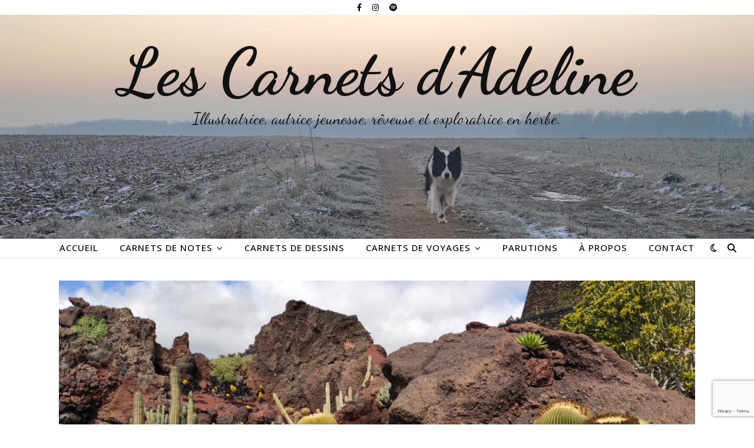

--- FILE ---
content_type: text/html; charset=UTF-8
request_url: http://lescarnetsdadeline.com/1-semaine-a-lanzarote-jour-5-jardin-de-cactus/
body_size: 27664
content:
<!DOCTYPE html>
<html lang="fr-FR">
<head>
	<meta charset="UTF-8">
	<meta name="viewport" content="width=device-width, initial-scale=1.0, maximum-scale=1.0, user-scalable=no" />

	<meta name='robots' content='index, follow, max-image-preview:large, max-snippet:-1, max-video-preview:-1' />

	<!-- This site is optimized with the Yoast SEO plugin v26.8 - https://yoast.com/product/yoast-seo-wordpress/ -->
	<title>1 semaine à Lanzarote - Jour 5 - Jardin de cactus etc… - Les Carnets d&#039;Adeline</title>
	<link rel="canonical" href="http://lescarnetsdadeline.com/1-semaine-a-lanzarote-jour-5-jardin-de-cactus/" />
	<meta property="og:locale" content="fr_FR" />
	<meta property="og:type" content="article" />
	<meta property="og:title" content="1 semaine à Lanzarote - Jour 5 - Jardin de cactus etc… - Les Carnets d&#039;Adeline" />
	<meta property="og:description" content="Aujourd’hui nous allons vers le nord est de Lanzarote. 1. Le jardin de Cactus Nous commençons par visiter le Jardin de Cactus créé par l’artiste local César Manrique. Ce jardin est installé dans une ancienne carrière où les cultivateurs extrayaient les cendres volcaniques pour les répandre sur les champs et conserver l’humidité nocturne. L’emplacement est parfait pour les cactus qui sont ainsi protégés du vent. Il y en a de toutes formes et dimensions ! Le jardin est constitué de plusieurs petits chemins, dont certains en paliers, pour pouvoir admirer les nombreuses espèces présentes. Un ancien moulin rénové domine le jardin. Après être allés admirer le point de vue du haut du moulin, nous empruntons un escalier où les plis et mouvements de la lave sont bien visibles, pour redescendre. 2. Haria, la vallée aux mille Palmiers Alors je n’ai pas compté mais il est vrai qu’il y en avait beaucoup ! Comme il est l’heure de manger, nous nous installons en terrasse sur la place du marché. Un petit snack qui ne payait pas de mine mais où nous nous sommes régalés ! 3. Jameos del agua Il s’agit d’un ancien tunnel volcanique aménagé par César Manrique. Un attrape touristes qui est tout de même intéressant à voir, mais le prix d’entrée reste relativement cher pour découvrir un bar restaurant, des lieux de concerts et d’étranges petits crabes albinos. Le lieu est cependant vraiment bien aménagé et ça doit être génial de faire la fête ou écouter un concert là ! Quelle est cette étrange lumière tout au fond ? On ne sait pas trop, mais c’est beau 🙂 Lorsqu’on s’approche de l’eau, on a l’impression de voir le reflet d’un ciel étoilé ! Magique ! Et si on s’approche encore… Quelles drôles de petites bestioles ! En longeant l’eau on atteind… … un autre salle de concert. Plus loin, un auditorium avec une excellente acoustique ! Et en ressortant… A demain !" />
	<meta property="og:url" content="http://lescarnetsdadeline.com/1-semaine-a-lanzarote-jour-5-jardin-de-cactus/" />
	<meta property="og:site_name" content="Les Carnets d&#039;Adeline" />
	<meta property="article:publisher" content="https://www.facebook.com/LesCarnetsdAdeline" />
	<meta property="article:author" content="Adeline ruel" />
	<meta property="article:published_time" content="2021-02-24T22:58:14+00:00" />
	<meta property="article:modified_time" content="2021-02-25T08:17:13+00:00" />
	<meta property="og:image" content="http://lescarnetsdadeline.com/wp-content/uploads/2021/02/IMG_20210224_123129-1024x576.jpg" />
	<meta property="og:image:width" content="1024" />
	<meta property="og:image:height" content="576" />
	<meta property="og:image:type" content="image/jpeg" />
	<meta name="author" content="Adeline" />
	<meta name="twitter:card" content="summary_large_image" />
	<meta name="twitter:label1" content="Écrit par" />
	<meta name="twitter:data1" content="Adeline" />
	<meta name="twitter:label2" content="Durée de lecture estimée" />
	<meta name="twitter:data2" content="2 minutes" />
	<script type="application/ld+json" class="yoast-schema-graph">{"@context":"https://schema.org","@graph":[{"@type":"Article","@id":"http://lescarnetsdadeline.com/1-semaine-a-lanzarote-jour-5-jardin-de-cactus/#article","isPartOf":{"@id":"http://lescarnetsdadeline.com/1-semaine-a-lanzarote-jour-5-jardin-de-cactus/"},"author":{"name":"Adeline","@id":"https://lescarnetsdadeline.com/#/schema/person/2d51194429fa17f54eae70e6caadb00e"},"headline":"1 semaine à Lanzarote &#8211; Jour 5 &#8211; Jardin de cactus etc…","datePublished":"2021-02-24T22:58:14+00:00","dateModified":"2021-02-25T08:17:13+00:00","mainEntityOfPage":{"@id":"http://lescarnetsdadeline.com/1-semaine-a-lanzarote-jour-5-jardin-de-cactus/"},"wordCount":378,"image":{"@id":"http://lescarnetsdadeline.com/1-semaine-a-lanzarote-jour-5-jardin-de-cactus/#primaryimage"},"thumbnailUrl":"http://lescarnetsdadeline.com/wp-content/uploads/2021/02/IMG_20210224_123129.jpg","articleSection":["Canaries","Carnets de voyages"],"inLanguage":"fr-FR"},{"@type":"WebPage","@id":"http://lescarnetsdadeline.com/1-semaine-a-lanzarote-jour-5-jardin-de-cactus/","url":"http://lescarnetsdadeline.com/1-semaine-a-lanzarote-jour-5-jardin-de-cactus/","name":"1 semaine à Lanzarote - Jour 5 - Jardin de cactus etc… - Les Carnets d&#039;Adeline","isPartOf":{"@id":"https://lescarnetsdadeline.com/#website"},"primaryImageOfPage":{"@id":"http://lescarnetsdadeline.com/1-semaine-a-lanzarote-jour-5-jardin-de-cactus/#primaryimage"},"image":{"@id":"http://lescarnetsdadeline.com/1-semaine-a-lanzarote-jour-5-jardin-de-cactus/#primaryimage"},"thumbnailUrl":"http://lescarnetsdadeline.com/wp-content/uploads/2021/02/IMG_20210224_123129.jpg","datePublished":"2021-02-24T22:58:14+00:00","dateModified":"2021-02-25T08:17:13+00:00","author":{"@id":"https://lescarnetsdadeline.com/#/schema/person/2d51194429fa17f54eae70e6caadb00e"},"breadcrumb":{"@id":"http://lescarnetsdadeline.com/1-semaine-a-lanzarote-jour-5-jardin-de-cactus/#breadcrumb"},"inLanguage":"fr-FR","potentialAction":[{"@type":"ReadAction","target":["http://lescarnetsdadeline.com/1-semaine-a-lanzarote-jour-5-jardin-de-cactus/"]}]},{"@type":"ImageObject","inLanguage":"fr-FR","@id":"http://lescarnetsdadeline.com/1-semaine-a-lanzarote-jour-5-jardin-de-cactus/#primaryimage","url":"http://lescarnetsdadeline.com/wp-content/uploads/2021/02/IMG_20210224_123129.jpg","contentUrl":"http://lescarnetsdadeline.com/wp-content/uploads/2021/02/IMG_20210224_123129.jpg","width":4000,"height":2250},{"@type":"BreadcrumbList","@id":"http://lescarnetsdadeline.com/1-semaine-a-lanzarote-jour-5-jardin-de-cactus/#breadcrumb","itemListElement":[{"@type":"ListItem","position":1,"name":"Accueil","item":"https://lescarnetsdadeline.com/"},{"@type":"ListItem","position":2,"name":"1 semaine à Lanzarote &#8211; Jour 5 &#8211; Jardin de cactus etc…"}]},{"@type":"WebSite","@id":"https://lescarnetsdadeline.com/#website","url":"https://lescarnetsdadeline.com/","name":"Les Carnets d&#039;Adeline","description":"Illustratrice, autrice jeunesse, rêveuse et exploratrice en herbe.","potentialAction":[{"@type":"SearchAction","target":{"@type":"EntryPoint","urlTemplate":"https://lescarnetsdadeline.com/?s={search_term_string}"},"query-input":{"@type":"PropertyValueSpecification","valueRequired":true,"valueName":"search_term_string"}}],"inLanguage":"fr-FR"},{"@type":"Person","@id":"https://lescarnetsdadeline.com/#/schema/person/2d51194429fa17f54eae70e6caadb00e","name":"Adeline","image":{"@type":"ImageObject","inLanguage":"fr-FR","@id":"https://lescarnetsdadeline.com/#/schema/person/image/","url":"https://secure.gravatar.com/avatar/375a6766773e8b7367fe76ea96c97189e50e67efbccda5187b468d5b331d01b0?s=96&d=mm&r=g","contentUrl":"https://secure.gravatar.com/avatar/375a6766773e8b7367fe76ea96c97189e50e67efbccda5187b468d5b331d01b0?s=96&d=mm&r=g","caption":"Adeline"},"sameAs":["http://lescarnetsdadeline.com","Adeline ruel"]}]}</script>
	<!-- / Yoast SEO plugin. -->


<link rel='dns-prefetch' href='//fonts.googleapis.com' />
<link rel="alternate" type="application/rss+xml" title="Les Carnets d&#039;Adeline &raquo; Flux" href="http://lescarnetsdadeline.com/feed/" />
<link rel="alternate" type="application/rss+xml" title="Les Carnets d&#039;Adeline &raquo; Flux des commentaires" href="http://lescarnetsdadeline.com/comments/feed/" />
<link rel="alternate" title="oEmbed (JSON)" type="application/json+oembed" href="http://lescarnetsdadeline.com/wp-json/oembed/1.0/embed?url=http%3A%2F%2Flescarnetsdadeline.com%2F1-semaine-a-lanzarote-jour-5-jardin-de-cactus%2F" />
<link rel="alternate" title="oEmbed (XML)" type="text/xml+oembed" href="http://lescarnetsdadeline.com/wp-json/oembed/1.0/embed?url=http%3A%2F%2Flescarnetsdadeline.com%2F1-semaine-a-lanzarote-jour-5-jardin-de-cactus%2F&#038;format=xml" />
		<!-- This site uses the Google Analytics by ExactMetrics plugin v8.11.0 - Using Analytics tracking - https://www.exactmetrics.com/ -->
		<!-- Note: ExactMetrics is not currently configured on this site. The site owner needs to authenticate with Google Analytics in the ExactMetrics settings panel. -->
					<!-- No tracking code set -->
				<!-- / Google Analytics by ExactMetrics -->
		<style id='wp-img-auto-sizes-contain-inline-css' type='text/css'>
img:is([sizes=auto i],[sizes^="auto," i]){contain-intrinsic-size:3000px 1500px}
/*# sourceURL=wp-img-auto-sizes-contain-inline-css */
</style>
<link rel='stylesheet' id='sbi_styles-css' href='http://lescarnetsdadeline.com/wp-content/plugins/instagram-feed/css/sbi-styles.min.css?ver=6.10.0' type='text/css' media='all' />
<style id='wp-emoji-styles-inline-css' type='text/css'>

	img.wp-smiley, img.emoji {
		display: inline !important;
		border: none !important;
		box-shadow: none !important;
		height: 1em !important;
		width: 1em !important;
		margin: 0 0.07em !important;
		vertical-align: -0.1em !important;
		background: none !important;
		padding: 0 !important;
	}
/*# sourceURL=wp-emoji-styles-inline-css */
</style>
<style id='wp-block-library-inline-css' type='text/css'>
:root{--wp-block-synced-color:#7a00df;--wp-block-synced-color--rgb:122,0,223;--wp-bound-block-color:var(--wp-block-synced-color);--wp-editor-canvas-background:#ddd;--wp-admin-theme-color:#007cba;--wp-admin-theme-color--rgb:0,124,186;--wp-admin-theme-color-darker-10:#006ba1;--wp-admin-theme-color-darker-10--rgb:0,107,160.5;--wp-admin-theme-color-darker-20:#005a87;--wp-admin-theme-color-darker-20--rgb:0,90,135;--wp-admin-border-width-focus:2px}@media (min-resolution:192dpi){:root{--wp-admin-border-width-focus:1.5px}}.wp-element-button{cursor:pointer}:root .has-very-light-gray-background-color{background-color:#eee}:root .has-very-dark-gray-background-color{background-color:#313131}:root .has-very-light-gray-color{color:#eee}:root .has-very-dark-gray-color{color:#313131}:root .has-vivid-green-cyan-to-vivid-cyan-blue-gradient-background{background:linear-gradient(135deg,#00d084,#0693e3)}:root .has-purple-crush-gradient-background{background:linear-gradient(135deg,#34e2e4,#4721fb 50%,#ab1dfe)}:root .has-hazy-dawn-gradient-background{background:linear-gradient(135deg,#faaca8,#dad0ec)}:root .has-subdued-olive-gradient-background{background:linear-gradient(135deg,#fafae1,#67a671)}:root .has-atomic-cream-gradient-background{background:linear-gradient(135deg,#fdd79a,#004a59)}:root .has-nightshade-gradient-background{background:linear-gradient(135deg,#330968,#31cdcf)}:root .has-midnight-gradient-background{background:linear-gradient(135deg,#020381,#2874fc)}:root{--wp--preset--font-size--normal:16px;--wp--preset--font-size--huge:42px}.has-regular-font-size{font-size:1em}.has-larger-font-size{font-size:2.625em}.has-normal-font-size{font-size:var(--wp--preset--font-size--normal)}.has-huge-font-size{font-size:var(--wp--preset--font-size--huge)}.has-text-align-center{text-align:center}.has-text-align-left{text-align:left}.has-text-align-right{text-align:right}.has-fit-text{white-space:nowrap!important}#end-resizable-editor-section{display:none}.aligncenter{clear:both}.items-justified-left{justify-content:flex-start}.items-justified-center{justify-content:center}.items-justified-right{justify-content:flex-end}.items-justified-space-between{justify-content:space-between}.screen-reader-text{border:0;clip-path:inset(50%);height:1px;margin:-1px;overflow:hidden;padding:0;position:absolute;width:1px;word-wrap:normal!important}.screen-reader-text:focus{background-color:#ddd;clip-path:none;color:#444;display:block;font-size:1em;height:auto;left:5px;line-height:normal;padding:15px 23px 14px;text-decoration:none;top:5px;width:auto;z-index:100000}html :where(.has-border-color){border-style:solid}html :where([style*=border-top-color]){border-top-style:solid}html :where([style*=border-right-color]){border-right-style:solid}html :where([style*=border-bottom-color]){border-bottom-style:solid}html :where([style*=border-left-color]){border-left-style:solid}html :where([style*=border-width]){border-style:solid}html :where([style*=border-top-width]){border-top-style:solid}html :where([style*=border-right-width]){border-right-style:solid}html :where([style*=border-bottom-width]){border-bottom-style:solid}html :where([style*=border-left-width]){border-left-style:solid}html :where(img[class*=wp-image-]){height:auto;max-width:100%}:where(figure){margin:0 0 1em}html :where(.is-position-sticky){--wp-admin--admin-bar--position-offset:var(--wp-admin--admin-bar--height,0px)}@media screen and (max-width:600px){html :where(.is-position-sticky){--wp-admin--admin-bar--position-offset:0px}}

/*# sourceURL=wp-block-library-inline-css */
</style><style id='wp-block-image-inline-css' type='text/css'>
.wp-block-image>a,.wp-block-image>figure>a{display:inline-block}.wp-block-image img{box-sizing:border-box;height:auto;max-width:100%;vertical-align:bottom}@media not (prefers-reduced-motion){.wp-block-image img.hide{visibility:hidden}.wp-block-image img.show{animation:show-content-image .4s}}.wp-block-image[style*=border-radius] img,.wp-block-image[style*=border-radius]>a{border-radius:inherit}.wp-block-image.has-custom-border img{box-sizing:border-box}.wp-block-image.aligncenter{text-align:center}.wp-block-image.alignfull>a,.wp-block-image.alignwide>a{width:100%}.wp-block-image.alignfull img,.wp-block-image.alignwide img{height:auto;width:100%}.wp-block-image .aligncenter,.wp-block-image .alignleft,.wp-block-image .alignright,.wp-block-image.aligncenter,.wp-block-image.alignleft,.wp-block-image.alignright{display:table}.wp-block-image .aligncenter>figcaption,.wp-block-image .alignleft>figcaption,.wp-block-image .alignright>figcaption,.wp-block-image.aligncenter>figcaption,.wp-block-image.alignleft>figcaption,.wp-block-image.alignright>figcaption{caption-side:bottom;display:table-caption}.wp-block-image .alignleft{float:left;margin:.5em 1em .5em 0}.wp-block-image .alignright{float:right;margin:.5em 0 .5em 1em}.wp-block-image .aligncenter{margin-left:auto;margin-right:auto}.wp-block-image :where(figcaption){margin-bottom:1em;margin-top:.5em}.wp-block-image.is-style-circle-mask img{border-radius:9999px}@supports ((-webkit-mask-image:none) or (mask-image:none)) or (-webkit-mask-image:none){.wp-block-image.is-style-circle-mask img{border-radius:0;-webkit-mask-image:url('data:image/svg+xml;utf8,<svg viewBox="0 0 100 100" xmlns="http://www.w3.org/2000/svg"><circle cx="50" cy="50" r="50"/></svg>');mask-image:url('data:image/svg+xml;utf8,<svg viewBox="0 0 100 100" xmlns="http://www.w3.org/2000/svg"><circle cx="50" cy="50" r="50"/></svg>');mask-mode:alpha;-webkit-mask-position:center;mask-position:center;-webkit-mask-repeat:no-repeat;mask-repeat:no-repeat;-webkit-mask-size:contain;mask-size:contain}}:root :where(.wp-block-image.is-style-rounded img,.wp-block-image .is-style-rounded img){border-radius:9999px}.wp-block-image figure{margin:0}.wp-lightbox-container{display:flex;flex-direction:column;position:relative}.wp-lightbox-container img{cursor:zoom-in}.wp-lightbox-container img:hover+button{opacity:1}.wp-lightbox-container button{align-items:center;backdrop-filter:blur(16px) saturate(180%);background-color:#5a5a5a40;border:none;border-radius:4px;cursor:zoom-in;display:flex;height:20px;justify-content:center;opacity:0;padding:0;position:absolute;right:16px;text-align:center;top:16px;width:20px;z-index:100}@media not (prefers-reduced-motion){.wp-lightbox-container button{transition:opacity .2s ease}}.wp-lightbox-container button:focus-visible{outline:3px auto #5a5a5a40;outline:3px auto -webkit-focus-ring-color;outline-offset:3px}.wp-lightbox-container button:hover{cursor:pointer;opacity:1}.wp-lightbox-container button:focus{opacity:1}.wp-lightbox-container button:focus,.wp-lightbox-container button:hover,.wp-lightbox-container button:not(:hover):not(:active):not(.has-background){background-color:#5a5a5a40;border:none}.wp-lightbox-overlay{box-sizing:border-box;cursor:zoom-out;height:100vh;left:0;overflow:hidden;position:fixed;top:0;visibility:hidden;width:100%;z-index:100000}.wp-lightbox-overlay .close-button{align-items:center;cursor:pointer;display:flex;justify-content:center;min-height:40px;min-width:40px;padding:0;position:absolute;right:calc(env(safe-area-inset-right) + 16px);top:calc(env(safe-area-inset-top) + 16px);z-index:5000000}.wp-lightbox-overlay .close-button:focus,.wp-lightbox-overlay .close-button:hover,.wp-lightbox-overlay .close-button:not(:hover):not(:active):not(.has-background){background:none;border:none}.wp-lightbox-overlay .lightbox-image-container{height:var(--wp--lightbox-container-height);left:50%;overflow:hidden;position:absolute;top:50%;transform:translate(-50%,-50%);transform-origin:top left;width:var(--wp--lightbox-container-width);z-index:9999999999}.wp-lightbox-overlay .wp-block-image{align-items:center;box-sizing:border-box;display:flex;height:100%;justify-content:center;margin:0;position:relative;transform-origin:0 0;width:100%;z-index:3000000}.wp-lightbox-overlay .wp-block-image img{height:var(--wp--lightbox-image-height);min-height:var(--wp--lightbox-image-height);min-width:var(--wp--lightbox-image-width);width:var(--wp--lightbox-image-width)}.wp-lightbox-overlay .wp-block-image figcaption{display:none}.wp-lightbox-overlay button{background:none;border:none}.wp-lightbox-overlay .scrim{background-color:#fff;height:100%;opacity:.9;position:absolute;width:100%;z-index:2000000}.wp-lightbox-overlay.active{visibility:visible}@media not (prefers-reduced-motion){.wp-lightbox-overlay.active{animation:turn-on-visibility .25s both}.wp-lightbox-overlay.active img{animation:turn-on-visibility .35s both}.wp-lightbox-overlay.show-closing-animation:not(.active){animation:turn-off-visibility .35s both}.wp-lightbox-overlay.show-closing-animation:not(.active) img{animation:turn-off-visibility .25s both}.wp-lightbox-overlay.zoom.active{animation:none;opacity:1;visibility:visible}.wp-lightbox-overlay.zoom.active .lightbox-image-container{animation:lightbox-zoom-in .4s}.wp-lightbox-overlay.zoom.active .lightbox-image-container img{animation:none}.wp-lightbox-overlay.zoom.active .scrim{animation:turn-on-visibility .4s forwards}.wp-lightbox-overlay.zoom.show-closing-animation:not(.active){animation:none}.wp-lightbox-overlay.zoom.show-closing-animation:not(.active) .lightbox-image-container{animation:lightbox-zoom-out .4s}.wp-lightbox-overlay.zoom.show-closing-animation:not(.active) .lightbox-image-container img{animation:none}.wp-lightbox-overlay.zoom.show-closing-animation:not(.active) .scrim{animation:turn-off-visibility .4s forwards}}@keyframes show-content-image{0%{visibility:hidden}99%{visibility:hidden}to{visibility:visible}}@keyframes turn-on-visibility{0%{opacity:0}to{opacity:1}}@keyframes turn-off-visibility{0%{opacity:1;visibility:visible}99%{opacity:0;visibility:visible}to{opacity:0;visibility:hidden}}@keyframes lightbox-zoom-in{0%{transform:translate(calc((-100vw + var(--wp--lightbox-scrollbar-width))/2 + var(--wp--lightbox-initial-left-position)),calc(-50vh + var(--wp--lightbox-initial-top-position))) scale(var(--wp--lightbox-scale))}to{transform:translate(-50%,-50%) scale(1)}}@keyframes lightbox-zoom-out{0%{transform:translate(-50%,-50%) scale(1);visibility:visible}99%{visibility:visible}to{transform:translate(calc((-100vw + var(--wp--lightbox-scrollbar-width))/2 + var(--wp--lightbox-initial-left-position)),calc(-50vh + var(--wp--lightbox-initial-top-position))) scale(var(--wp--lightbox-scale));visibility:hidden}}
/*# sourceURL=http://lescarnetsdadeline.com/wp-includes/blocks/image/style.min.css */
</style>
<style id='global-styles-inline-css' type='text/css'>
:root{--wp--preset--aspect-ratio--square: 1;--wp--preset--aspect-ratio--4-3: 4/3;--wp--preset--aspect-ratio--3-4: 3/4;--wp--preset--aspect-ratio--3-2: 3/2;--wp--preset--aspect-ratio--2-3: 2/3;--wp--preset--aspect-ratio--16-9: 16/9;--wp--preset--aspect-ratio--9-16: 9/16;--wp--preset--color--black: #000000;--wp--preset--color--cyan-bluish-gray: #abb8c3;--wp--preset--color--white: #ffffff;--wp--preset--color--pale-pink: #f78da7;--wp--preset--color--vivid-red: #cf2e2e;--wp--preset--color--luminous-vivid-orange: #ff6900;--wp--preset--color--luminous-vivid-amber: #fcb900;--wp--preset--color--light-green-cyan: #7bdcb5;--wp--preset--color--vivid-green-cyan: #00d084;--wp--preset--color--pale-cyan-blue: #8ed1fc;--wp--preset--color--vivid-cyan-blue: #0693e3;--wp--preset--color--vivid-purple: #9b51e0;--wp--preset--gradient--vivid-cyan-blue-to-vivid-purple: linear-gradient(135deg,rgb(6,147,227) 0%,rgb(155,81,224) 100%);--wp--preset--gradient--light-green-cyan-to-vivid-green-cyan: linear-gradient(135deg,rgb(122,220,180) 0%,rgb(0,208,130) 100%);--wp--preset--gradient--luminous-vivid-amber-to-luminous-vivid-orange: linear-gradient(135deg,rgb(252,185,0) 0%,rgb(255,105,0) 100%);--wp--preset--gradient--luminous-vivid-orange-to-vivid-red: linear-gradient(135deg,rgb(255,105,0) 0%,rgb(207,46,46) 100%);--wp--preset--gradient--very-light-gray-to-cyan-bluish-gray: linear-gradient(135deg,rgb(238,238,238) 0%,rgb(169,184,195) 100%);--wp--preset--gradient--cool-to-warm-spectrum: linear-gradient(135deg,rgb(74,234,220) 0%,rgb(151,120,209) 20%,rgb(207,42,186) 40%,rgb(238,44,130) 60%,rgb(251,105,98) 80%,rgb(254,248,76) 100%);--wp--preset--gradient--blush-light-purple: linear-gradient(135deg,rgb(255,206,236) 0%,rgb(152,150,240) 100%);--wp--preset--gradient--blush-bordeaux: linear-gradient(135deg,rgb(254,205,165) 0%,rgb(254,45,45) 50%,rgb(107,0,62) 100%);--wp--preset--gradient--luminous-dusk: linear-gradient(135deg,rgb(255,203,112) 0%,rgb(199,81,192) 50%,rgb(65,88,208) 100%);--wp--preset--gradient--pale-ocean: linear-gradient(135deg,rgb(255,245,203) 0%,rgb(182,227,212) 50%,rgb(51,167,181) 100%);--wp--preset--gradient--electric-grass: linear-gradient(135deg,rgb(202,248,128) 0%,rgb(113,206,126) 100%);--wp--preset--gradient--midnight: linear-gradient(135deg,rgb(2,3,129) 0%,rgb(40,116,252) 100%);--wp--preset--font-size--small: 13px;--wp--preset--font-size--medium: 20px;--wp--preset--font-size--large: 36px;--wp--preset--font-size--x-large: 42px;--wp--preset--spacing--20: 0.44rem;--wp--preset--spacing--30: 0.67rem;--wp--preset--spacing--40: 1rem;--wp--preset--spacing--50: 1.5rem;--wp--preset--spacing--60: 2.25rem;--wp--preset--spacing--70: 3.38rem;--wp--preset--spacing--80: 5.06rem;--wp--preset--shadow--natural: 6px 6px 9px rgba(0, 0, 0, 0.2);--wp--preset--shadow--deep: 12px 12px 50px rgba(0, 0, 0, 0.4);--wp--preset--shadow--sharp: 6px 6px 0px rgba(0, 0, 0, 0.2);--wp--preset--shadow--outlined: 6px 6px 0px -3px rgb(255, 255, 255), 6px 6px rgb(0, 0, 0);--wp--preset--shadow--crisp: 6px 6px 0px rgb(0, 0, 0);}:where(.is-layout-flex){gap: 0.5em;}:where(.is-layout-grid){gap: 0.5em;}body .is-layout-flex{display: flex;}.is-layout-flex{flex-wrap: wrap;align-items: center;}.is-layout-flex > :is(*, div){margin: 0;}body .is-layout-grid{display: grid;}.is-layout-grid > :is(*, div){margin: 0;}:where(.wp-block-columns.is-layout-flex){gap: 2em;}:where(.wp-block-columns.is-layout-grid){gap: 2em;}:where(.wp-block-post-template.is-layout-flex){gap: 1.25em;}:where(.wp-block-post-template.is-layout-grid){gap: 1.25em;}.has-black-color{color: var(--wp--preset--color--black) !important;}.has-cyan-bluish-gray-color{color: var(--wp--preset--color--cyan-bluish-gray) !important;}.has-white-color{color: var(--wp--preset--color--white) !important;}.has-pale-pink-color{color: var(--wp--preset--color--pale-pink) !important;}.has-vivid-red-color{color: var(--wp--preset--color--vivid-red) !important;}.has-luminous-vivid-orange-color{color: var(--wp--preset--color--luminous-vivid-orange) !important;}.has-luminous-vivid-amber-color{color: var(--wp--preset--color--luminous-vivid-amber) !important;}.has-light-green-cyan-color{color: var(--wp--preset--color--light-green-cyan) !important;}.has-vivid-green-cyan-color{color: var(--wp--preset--color--vivid-green-cyan) !important;}.has-pale-cyan-blue-color{color: var(--wp--preset--color--pale-cyan-blue) !important;}.has-vivid-cyan-blue-color{color: var(--wp--preset--color--vivid-cyan-blue) !important;}.has-vivid-purple-color{color: var(--wp--preset--color--vivid-purple) !important;}.has-black-background-color{background-color: var(--wp--preset--color--black) !important;}.has-cyan-bluish-gray-background-color{background-color: var(--wp--preset--color--cyan-bluish-gray) !important;}.has-white-background-color{background-color: var(--wp--preset--color--white) !important;}.has-pale-pink-background-color{background-color: var(--wp--preset--color--pale-pink) !important;}.has-vivid-red-background-color{background-color: var(--wp--preset--color--vivid-red) !important;}.has-luminous-vivid-orange-background-color{background-color: var(--wp--preset--color--luminous-vivid-orange) !important;}.has-luminous-vivid-amber-background-color{background-color: var(--wp--preset--color--luminous-vivid-amber) !important;}.has-light-green-cyan-background-color{background-color: var(--wp--preset--color--light-green-cyan) !important;}.has-vivid-green-cyan-background-color{background-color: var(--wp--preset--color--vivid-green-cyan) !important;}.has-pale-cyan-blue-background-color{background-color: var(--wp--preset--color--pale-cyan-blue) !important;}.has-vivid-cyan-blue-background-color{background-color: var(--wp--preset--color--vivid-cyan-blue) !important;}.has-vivid-purple-background-color{background-color: var(--wp--preset--color--vivid-purple) !important;}.has-black-border-color{border-color: var(--wp--preset--color--black) !important;}.has-cyan-bluish-gray-border-color{border-color: var(--wp--preset--color--cyan-bluish-gray) !important;}.has-white-border-color{border-color: var(--wp--preset--color--white) !important;}.has-pale-pink-border-color{border-color: var(--wp--preset--color--pale-pink) !important;}.has-vivid-red-border-color{border-color: var(--wp--preset--color--vivid-red) !important;}.has-luminous-vivid-orange-border-color{border-color: var(--wp--preset--color--luminous-vivid-orange) !important;}.has-luminous-vivid-amber-border-color{border-color: var(--wp--preset--color--luminous-vivid-amber) !important;}.has-light-green-cyan-border-color{border-color: var(--wp--preset--color--light-green-cyan) !important;}.has-vivid-green-cyan-border-color{border-color: var(--wp--preset--color--vivid-green-cyan) !important;}.has-pale-cyan-blue-border-color{border-color: var(--wp--preset--color--pale-cyan-blue) !important;}.has-vivid-cyan-blue-border-color{border-color: var(--wp--preset--color--vivid-cyan-blue) !important;}.has-vivid-purple-border-color{border-color: var(--wp--preset--color--vivid-purple) !important;}.has-vivid-cyan-blue-to-vivid-purple-gradient-background{background: var(--wp--preset--gradient--vivid-cyan-blue-to-vivid-purple) !important;}.has-light-green-cyan-to-vivid-green-cyan-gradient-background{background: var(--wp--preset--gradient--light-green-cyan-to-vivid-green-cyan) !important;}.has-luminous-vivid-amber-to-luminous-vivid-orange-gradient-background{background: var(--wp--preset--gradient--luminous-vivid-amber-to-luminous-vivid-orange) !important;}.has-luminous-vivid-orange-to-vivid-red-gradient-background{background: var(--wp--preset--gradient--luminous-vivid-orange-to-vivid-red) !important;}.has-very-light-gray-to-cyan-bluish-gray-gradient-background{background: var(--wp--preset--gradient--very-light-gray-to-cyan-bluish-gray) !important;}.has-cool-to-warm-spectrum-gradient-background{background: var(--wp--preset--gradient--cool-to-warm-spectrum) !important;}.has-blush-light-purple-gradient-background{background: var(--wp--preset--gradient--blush-light-purple) !important;}.has-blush-bordeaux-gradient-background{background: var(--wp--preset--gradient--blush-bordeaux) !important;}.has-luminous-dusk-gradient-background{background: var(--wp--preset--gradient--luminous-dusk) !important;}.has-pale-ocean-gradient-background{background: var(--wp--preset--gradient--pale-ocean) !important;}.has-electric-grass-gradient-background{background: var(--wp--preset--gradient--electric-grass) !important;}.has-midnight-gradient-background{background: var(--wp--preset--gradient--midnight) !important;}.has-small-font-size{font-size: var(--wp--preset--font-size--small) !important;}.has-medium-font-size{font-size: var(--wp--preset--font-size--medium) !important;}.has-large-font-size{font-size: var(--wp--preset--font-size--large) !important;}.has-x-large-font-size{font-size: var(--wp--preset--font-size--x-large) !important;}
/*# sourceURL=global-styles-inline-css */
</style>

<style id='classic-theme-styles-inline-css' type='text/css'>
/*! This file is auto-generated */
.wp-block-button__link{color:#fff;background-color:#32373c;border-radius:9999px;box-shadow:none;text-decoration:none;padding:calc(.667em + 2px) calc(1.333em + 2px);font-size:1.125em}.wp-block-file__button{background:#32373c;color:#fff;text-decoration:none}
/*# sourceURL=/wp-includes/css/classic-themes.min.css */
</style>
<link rel='stylesheet' id='wp-components-css' href='http://lescarnetsdadeline.com/wp-includes/css/dist/components/style.min.css?ver=6.9' type='text/css' media='all' />
<link rel='stylesheet' id='wp-preferences-css' href='http://lescarnetsdadeline.com/wp-includes/css/dist/preferences/style.min.css?ver=6.9' type='text/css' media='all' />
<link rel='stylesheet' id='wp-block-editor-css' href='http://lescarnetsdadeline.com/wp-includes/css/dist/block-editor/style.min.css?ver=6.9' type='text/css' media='all' />
<link rel='stylesheet' id='wp-reusable-blocks-css' href='http://lescarnetsdadeline.com/wp-includes/css/dist/reusable-blocks/style.min.css?ver=6.9' type='text/css' media='all' />
<link rel='stylesheet' id='wp-patterns-css' href='http://lescarnetsdadeline.com/wp-includes/css/dist/patterns/style.min.css?ver=6.9' type='text/css' media='all' />
<link rel='stylesheet' id='wp-editor-css' href='http://lescarnetsdadeline.com/wp-includes/css/dist/editor/style.min.css?ver=6.9' type='text/css' media='all' />
<link rel='stylesheet' id='block-robo-gallery-style-css-css' href='http://lescarnetsdadeline.com/wp-content/plugins/robo-gallery/includes/extensions/block/dist/blocks.style.build.css?ver=5.1.1' type='text/css' media='all' />
<link rel='stylesheet' id='contact-form-7-css' href='http://lescarnetsdadeline.com/wp-content/plugins/contact-form-7/includes/css/styles.css?ver=6.1.4' type='text/css' media='all' />
<link rel='stylesheet' id='stcr-font-awesome-css' href='http://lescarnetsdadeline.com/wp-content/plugins/subscribe-to-comments-reloaded/includes/css/font-awesome.min.css?ver=6.9' type='text/css' media='all' />
<link rel='stylesheet' id='stcr-style-css' href='http://lescarnetsdadeline.com/wp-content/plugins/subscribe-to-comments-reloaded/includes/css/stcr-style.css?ver=6.9' type='text/css' media='all' />
<link rel='stylesheet' id='wpos-slick-style-css' href='http://lescarnetsdadeline.com/wp-content/plugins/wp-responsive-recent-post-slider/assets/css/slick.css?ver=3.7.1' type='text/css' media='all' />
<link rel='stylesheet' id='wppsac-public-style-css' href='http://lescarnetsdadeline.com/wp-content/plugins/wp-responsive-recent-post-slider/assets/css/recent-post-style.css?ver=3.7.1' type='text/css' media='all' />
<link rel='stylesheet' id='ashe-style-css' href='http://lescarnetsdadeline.com/wp-content/themes/ashe-pro-premium/style.css?ver=3.5.9' type='text/css' media='all' />
<link rel='stylesheet' id='ashe-responsive-css' href='http://lescarnetsdadeline.com/wp-content/themes/ashe-pro-premium/assets/css/responsive.css?ver=3.5.9' type='text/css' media='all' />
<link rel='stylesheet' id='fontello-css' href='http://lescarnetsdadeline.com/wp-content/themes/ashe-pro-premium/assets/css/fontello.css?ver=3.5.4' type='text/css' media='all' />
<link rel='stylesheet' id='slick-css' href='http://lescarnetsdadeline.com/wp-content/themes/ashe-pro-premium/assets/css/slick.css?ver=6.9' type='text/css' media='all' />
<link rel='stylesheet' id='scrollbar-css' href='http://lescarnetsdadeline.com/wp-content/themes/ashe-pro-premium/assets/css/perfect-scrollbar.css?ver=6.9' type='text/css' media='all' />
<link rel='stylesheet' id='ashe_enqueue_Dancing_Script-css' href='http://fonts.googleapis.com/css?family=Dancing+Script%3A100%2C200%2C300%2C400%2C500%2C600%2C700%2C800%2C900&#038;ver=1.0.0' type='text/css' media='all' />
<link rel='stylesheet' id='ashe_enqueue_Open_Sans-css' href='http://fonts.googleapis.com/css?family=Open+Sans%3A100%2C200%2C300%2C400%2C500%2C600%2C700%2C800%2C900&#038;ver=1.0.0' type='text/css' media='all' />
<link rel='stylesheet' id='ashe_enqueue_Playfair_Display-css' href='http://fonts.googleapis.com/css?family=Playfair+Display%3A100%2C200%2C300%2C400%2C500%2C600%2C700%2C800%2C900&#038;ver=1.0.0' type='text/css' media='all' />
<link rel='stylesheet' id='wp-block-paragraph-css' href='http://lescarnetsdadeline.com/wp-includes/blocks/paragraph/style.min.css?ver=6.9' type='text/css' media='all' />
<link rel='stylesheet' id='wp-block-heading-css' href='http://lescarnetsdadeline.com/wp-includes/blocks/heading/style.min.css?ver=6.9' type='text/css' media='all' />
<script type="text/javascript" src="http://lescarnetsdadeline.com/wp-includes/js/jquery/jquery.min.js?ver=3.7.1" id="jquery-core-js"></script>
<script type="text/javascript" src="http://lescarnetsdadeline.com/wp-includes/js/jquery/jquery-migrate.min.js?ver=3.4.1" id="jquery-migrate-js"></script>
<link rel="https://api.w.org/" href="http://lescarnetsdadeline.com/wp-json/" /><link rel="alternate" title="JSON" type="application/json" href="http://lescarnetsdadeline.com/wp-json/wp/v2/posts/1909" /><link rel="EditURI" type="application/rsd+xml" title="RSD" href="http://lescarnetsdadeline.com/xmlrpc.php?rsd" />
<meta name="generator" content="WordPress 6.9" />
<link rel='shortlink' href='http://lescarnetsdadeline.com/?p=1909' />
<style id="ashe_dynamic_css">#top-bar,#top-menu .sub-menu {background-color: #ffffff;}#top-bar a {color: #000000;}#top-menu .sub-menu,#top-menu .sub-menu a {border-color: rgba(0,0,0, 0.05);}#top-bar a:hover,#top-bar li.current-menu-item > a,#top-bar li.current-menu-ancestor > a,#top-bar .sub-menu li.current-menu-item > a,#top-bar .sub-menu li.current-menu-ancestor> a {color: #ca9b52;}.header-logo a,.site-description {color: #111111;}.entry-header {background-color: #ffffff;}#main-nav,#main-menu .sub-menu,#main-nav #s {background-color: #ffffff;}#main-nav a,#main-nav .svg-inline--fa,#main-nav #s,.instagram-title h2 {color: #000000;}.main-nav-sidebar span,.mobile-menu-btn span {background-color: #000000;}#main-nav {box-shadow: 0px 1px 5px rgba(0,0,0, 0.1);}#main-menu .sub-menu,#main-menu .sub-menu a {border-color: rgba(0,0,0, 0.05);}#main-nav #s::-webkit-input-placeholder { /* Chrome/Opera/Safari */color: rgba(0,0,0, 0.7);}#main-nav #s::-moz-placeholder { /* Firefox 19+ */color: rgba(0,0,0, 0.7);}#main-nav #s:-ms-input-placeholder { /* IE 10+ */color: rgba(0,0,0, 0.7);}#main-nav #s:-moz-placeholder { /* Firefox 18- */color: rgba(0,0,0, 0.7);}#main-nav a:hover,#main-nav .svg-inline--fa:hover,#main-nav li.current-menu-item > a,#main-nav li.current-menu-ancestor > a,#main-nav .sub-menu li.current-menu-item > a,#main-nav .sub-menu li.current-menu-ancestor> a {color: #ca9b52;}.main-nav-sidebar:hover span,.mobile-menu-btn:hover span {background-color: #ca9b52;}/* Background */.sidebar-alt,.main-content,.featured-slider-area,#featured-links,.page-content select,.page-content input,.page-content textarea {background-color: #ffffff;}.page-content #featured-links h6,.instagram-title h2 {background-color: rgba(255,255,255, 0.85);}.ashe_promo_box_widget h6 {background-color: #ffffff;}.ashe_promo_box_widget .promo-box:after{border-color: #ffffff;}/* Text */.page-content,.page-content select,.page-content input,.page-content textarea,.page-content .post-author a,.page-content .ashe-widget a,.page-content .comment-author,.page-content #featured-links h6,.ashe_promo_box_widget h6 {color: #464646;}/* Title */.page-content h1,.page-content h2,.page-content h3,.page-content h4,.page-content h5,.page-content h6,.page-content .post-title a,.page-content .author-description h4 a,.page-content .related-posts h4 a,.page-content .blog-pagination .previous-page a,.page-content .blog-pagination .next-page a,blockquote,.page-content .post-share a {color: #030303;}.sidebar-alt-close-btn span {background-color: #030303;}.page-content .post-title a:hover {color: rgba(3,3,3, 0.75);}/* Meta */.page-content .post-date,.page-content .post-comments,.page-content .meta-sep,.page-content .post-author,.page-content [data-layout*="list"] .post-author a,.page-content .related-post-date,.page-content .comment-meta a,.page-content .author-share a,.page-content .post-tags a,.page-content .tagcloud a,.widget_categories li,.widget_archive li,.ashe-subscribe-text p,.rpwwt-post-author,.rpwwt-post-categories,.rpwwt-post-date,.rpwwt-post-comments-number {color: #a1a1a1;}.page-content input::-webkit-input-placeholder { /* Chrome/Opera/Safari */color: #a1a1a1;}.page-content input::-moz-placeholder { /* Firefox 19+ */color: #a1a1a1;}.page-content input:-ms-input-placeholder { /* IE 10+ */color: #a1a1a1;}.page-content input:-moz-placeholder { /* Firefox 18- */color: #a1a1a1;}/* Accent */.page-content a,.post-categories,#page-wrap .ashe-widget.widget_text a,#page-wrap .ashe-widget.ashe_author_widget a {color: #ca9b52;}/* Disable TMP.page-content .elementor a,.page-content .elementor a:hover {color: inherit;}*/.ps-container > .ps-scrollbar-y-rail > .ps-scrollbar-y {background: #ca9b52;}.page-content a:hover {color: rgba(202,155,82, 0.8);}blockquote {border-color: #ca9b52;}.slide-caption {color: #ffffff;background: #ca9b52;}/* Selection */::-moz-selection {color: #ffffff;background: #ca9b52;}::selection {color: #ffffff;background: #ca9b52;}.page-content .wprm-rating-star svg polygon {stroke: #ca9b52;}.page-content .wprm-rating-star-full svg polygon,.page-content .wprm-comment-rating svg path,.page-content .comment-form-wprm-rating svg path{fill: #ca9b52;}/* Border */.page-content .post-footer,[data-layout*="list"] .blog-grid > li,.page-content .author-description,.page-content .related-posts,.page-content .entry-comments,.page-content .ashe-widget li,.page-content #wp-calendar,.page-content #wp-calendar caption,.page-content #wp-calendar tbody td,.page-content .widget_nav_menu li a,.page-content .widget_pages li a,.page-content .tagcloud a,.page-content select,.page-content input,.page-content textarea,.widget-title h2:before,.widget-title h2:after,.post-tags a,.gallery-caption,.wp-caption-text,table tr,table th,table td,pre,.page-content .wprm-recipe-instruction {border-color: #e8e8e8;}.page-content .wprm-recipe {box-shadow: 0 0 3px 1px #e8e8e8;}hr {background-color: #e8e8e8;}.wprm-recipe-details-container,.wprm-recipe-notes-container p {background-color: rgba(232,232,232, 0.4);}/* Buttons */.widget_search .svg-fa-wrap,.widget_search #searchsubmit,.single-navigation i,.page-content input.submit,.page-content .blog-pagination.numeric a,.page-content .blog-pagination.load-more a,.page-content .mc4wp-form-fields input[type="submit"],.page-content .widget_wysija input[type="submit"],.page-content .post-password-form input[type="submit"],.page-content .wpcf7 [type="submit"],.page-content .wprm-recipe-print,.page-content .wprm-jump-to-recipe-shortcode,.page-content .wprm-print-recipe-shortcode {color: #ffffff;background-color: #333333;}.single-navigation i:hover,.page-content input.submit:hover,.ashe-boxed-style .page-content input.submit:hover,.page-content .blog-pagination.numeric a:hover,.ashe-boxed-style .page-content .blog-pagination.numeric a:hover,.page-content .blog-pagination.numeric span,.page-content .blog-pagination.load-more a:hover,.ashe-boxed-style .page-content .blog-pagination.load-more a:hover,.page-content .mc4wp-form-fields input[type="submit"]:hover,.page-content .widget_wysija input[type="submit"]:hover,.page-content .post-password-form input[type="submit"]:hover,.page-content .wpcf7 [type="submit"]:hover,.page-content .wprm-recipe-print:hover,.page-content .wprm-jump-to-recipe-shortcode:hover,.page-content .wprm-print-recipe-shortcode:hover {color: #ffffff;background-color: #ca9b52;}/* Image Overlay */.image-overlay,#infscr-loading,.page-content h4.image-overlay,.image-overlay a,.post-slider .prev-arrow,.post-slider .next-arrow,.header-slider-prev-arrow,.header-slider-next-arrow,.page-content .image-overlay a,#featured-slider .slick-arrow,#featured-slider .slider-dots,.header-slider-dots {color: #ffffff;}.image-overlay,#infscr-loading,.page-content h4.image-overlay {background-color: rgba(73,73,73, 0.3);}/* Background */#page-footer,#page-footer select,#page-footer input,#page-footer textarea {background-color: #f6f6f6;}/* Text */#page-footer,#page-footer a,#page-footer select,#page-footer input,#page-footer textarea {color: #333333;}/* Title */#page-footer h1,#page-footer h2,#page-footer h3,#page-footer h4,#page-footer h5,#page-footer h6 {color: #111111;}/* Accent */#page-footer a:hover {color: #ca9b52;}/* Border */#page-footer a,#page-footer .ashe-widget li,#page-footer #wp-calendar,#page-footer #wp-calendar caption,#page-footer #wp-calendar th,#page-footer #wp-calendar td,#page-footer .widget_nav_menu li a,#page-footer select,#page-footer input,#page-footer textarea,#page-footer .widget-title h2:before,#page-footer .widget-title h2:after,.footer-widgets,.category-description,.tag-description {border-color: #e0dbdb;}#page-footer hr {background-color: #e0dbdb;}.ashe-preloader-wrap {background-color: #333333;}@media screen and ( max-width: 768px ) {.mini-logo {display: none;}}@media screen and ( max-width: 768px ) {.mini-logo a {max-width: 60px !important;} }@media screen and ( max-width: 640px ) {.related-posts {display: none;}}.header-logo a {font-family: 'Dancing Script';font-size: 110px;line-height: 96px;letter-spacing: 0px;font-weight: 700;}.site-description {font-family: 'Dancing Script';}.header-logo .site-description {font-size: 28px;}#top-menu li a {font-family: 'Open Sans';font-size: 13px;line-height: 25px;letter-spacing: 0.8px;font-weight: 500;}.top-bar-socials a {font-size: 13px;line-height: 25px;}#top-bar .mobile-menu-btn {line-height: 25px;}#top-menu .sub-menu > li > a {font-size: 11px;line-height: 3.7;letter-spacing: 0.8px;}@media screen and ( max-width: 979px ) {.top-bar-socials {float: none !important;}.top-bar-socials a {line-height: 40px !important;}}#main-menu li a,.mobile-menu-btn a {font-family: 'Open Sans';font-size: 15px;line-height: 30px;letter-spacing: 1px;font-weight: 500;}#mobile-menu li {font-family: 'Open Sans';font-size: 15px;line-height: 3.4;letter-spacing: 1px;font-weight: 500;}.main-nav-search,#main-nav #s,.dark-mode-switcher,.main-nav-socials-trigger {font-size: 15px;line-height: 30px;}#main-nav #s {line-height: 31px;}#main-menu li.menu-item-has-children>a:after {font-size: 15px;}#main-nav {min-height:30px;}.main-nav-sidebar,.mini-logo {height:30px;}#main-menu .sub-menu > li > a,#mobile-menu .sub-menu > li {font-size: 12px;line-height: 3.8;letter-spacing: 0.8px;}.mobile-menu-btn {font-size: 18px;line-height: 30px;}.main-nav-socials a {font-size: 14px;line-height: 30px;}#top-menu li a,#main-menu li a,#mobile-menu li,.mobile-menu-btn a {text-transform: uppercase;}.post-meta,#wp-calendar thead th,#wp-calendar caption,h1,h2,h3,h4,h5,h6,blockquote p,#reply-title,#reply-title a {font-family: 'Playfair Display';}/* font size 40px */h1 {font-size: 30px;}/* font size 36px */h2 {font-size: 27px;}/* font size 30px */h3 {font-size: 23px;}/* font size 24px */h4 {font-size: 18px;}/* font size 22px */h5,.page-content .wprm-recipe-name,.page-content .wprm-recipe-header {font-size: 16px;}/* font size 20px */h6 {font-size: 15px;}/* font size 19px */blockquote p {font-size: 16px;}/* font size 18px */.related-posts h4 a {font-size: 16px;}/* font size 16px */.author-description h4,.category-description h4,.tag-description h4,#reply-title,#reply-title a,.comment-title,.widget-title h2,.ashe_author_widget h3 {font-size: 15px;}.post-title,.page-title {line-height: 38px;}/* letter spacing 0.5px */.slider-title,.post-title,.page-title,.related-posts h4 a {letter-spacing: 1px;}/* letter spacing 1.5px */.widget-title h2,.author-description h4,.category-description h4,.tag-description h4,.comment-title,#reply-title,#reply-title a,.ashe_author_widget h3 {letter-spacing: 2px;}/* letter spacing 2px */.related-posts h3 {letter-spacing: 2.5px;}/* font weight */h1,h2,h3,h4,h5,h6 {font-weight: 400;}h1,h2,h3,h4,h5,h6 {font-style: normal;}h1,h2,h3,h4,h5,h6 {text-transform: none;}body,.page-404 h2,#featured-links h6,.ashe_promo_box_widget h6,.comment-author,.related-posts h3,.instagram-title h2,input,textarea,select,.no-result-found h1,.ashe-subscribe-text h4,.widget_wysija_cont .updated,.widget_wysija_cont .error,.widget_wysija_cont .xdetailed-errors {font-family: 'Open Sans';}body,.page-404 h2,.no-result-found h1 {font-weight: 400;}body,.comment-author {font-size: 15px;}body p,.post-content,.post-content li,.comment-text li {line-height: 25px;}/* letter spacing 0 */body p,.post-content,.comment-author,.widget_recent_comments li,.widget_meta li,.widget_recent_comments li,.widget_pages > ul > li,.widget_archive li,.widget_categories > ul > li,.widget_recent_entries ul li,.widget_nav_menu li,.related-post-date,.post-media .image-overlay a,.post-meta,.rpwwt-post-title {letter-spacing: 0px;}/* letter spacing 0.5 + */.post-author,.post-media .image-overlay span,blockquote p {letter-spacing: 0.5px;}/* letter spacing 1 + */#main-nav #searchform input,#featured-links h6,.ashe_promo_box_widget h6,.instagram-title h2,.ashe-subscribe-text h4,.page-404 p,#wp-calendar caption {letter-spacing: 1px;}/* letter spacing 2 + */.comments-area #submit,.tagcloud a,.mc4wp-form-fields input[type='submit'],.widget_wysija input[type='submit'],.slider-read-more a,.post-categories a,.read-more a,.no-result-found h1,.blog-pagination a,.blog-pagination span {letter-spacing: 2px;}/* font size 18px */.post-media .image-overlay p,.post-media .image-overlay a {font-size: 18px;}/* font size 16px */.ashe_social_widget .social-icons a {font-size: 16px;}/* font size 14px */.post-author,.post-share,.related-posts h3,input,textarea,select,.comment-reply-link,.wp-caption-text,.author-share a,#featured-links h6,.ashe_promo_box_widget h6,#wp-calendar,.instagram-title h2 {font-size: 14px;}/* font size 13px */.slider-categories,.slider-read-more a,.read-more a,.blog-pagination a,.blog-pagination span,.footer-socials a,.rpwwt-post-author,.rpwwt-post-categories,.rpwwt-post-date,.rpwwt-post-comments-number,.copyright-info,.footer-menu-container {font-size: 13px;}/* font size 12px */.post-categories a,.post-tags a,.widget_recent_entries ul li span,#wp-calendar caption,#wp-calendar tfoot #prev a,#wp-calendar tfoot #next a {font-size: 12px;}/* font size 11px */.related-post-date,.comment-meta,.tagcloud a {font-size: 11px !important;}.boxed-wrapper {max-width: 1140px;}.sidebar-alt {max-width: 340px;left: -340px; padding: 85px 35px 0px;}.sidebar-left,.sidebar-right {width: 290px;}[data-layout*="rsidebar"] .main-container,[data-layout*="lsidebar"] .main-container {float: left;width: calc(100% - 290px);width: -webkit-calc(100% - 290px);}[data-layout*="lrsidebar"] .main-container {width: calc(100% - 580px);width: -webkit-calc(100% - 580px);}[data-layout*="fullwidth"] .main-container {width: 100%;}#top-bar > div,#main-nav > div,#featured-links,.main-content,.page-footer-inner,.featured-slider-area.boxed-wrapper {padding-left: 30px;padding-right: 30px;}[data-layout*="list"] .blog-grid .has-post-thumbnail .post-media,[data-layout*="list"] .blog-grid .format-gallery .post-media {float: left;max-width: 300px;width: 100%;}[data-layout*="list"] .blog-grid .has-post-thumbnail .post-media img {width: 100%;}[data-layout*="list"] .blog-grid .has-post-thumbnail .post-content-wrap,[data-layout*="list"] .blog-grid .format-gallery .post-content-wrap {width: calc(100% - 300px);width: -webkit-calc(100% - 300px);float: left;padding-left: 20px;}[data-layout*="list"] .blog-grid > li {padding-bottom: 20px;}.entry-header:not(.html-image) {height: 380px;background-size: cover;}.entry-header-slider div {height: 380px;}.entry-header:not(.html-image) {background-position: center center;}.header-logo {padding-top: 50px;}.logo-img {max-width: 500px;}.mini-logo a {max-width: 70px;}@media screen and (max-width: 880px) {.logo-img { max-width: 300px;}}#main-nav {text-align: center;}.main-nav-icons.main-nav-socials-mobile {left: 30px;}.main-nav-socials-trigger {position: absolute;top: 0px;left: 30px;}.main-nav-sidebar + .main-nav-socials-trigger {left: 60px;}.mini-logo + .main-nav-socials-trigger {right: 60px;left: auto;}.main-nav-sidebar {position: absolute;top: 0px;left: 30px;z-index: 1;}.main-nav-icons {position: absolute;top: 0px;right: 30px;z-index: 2;}.mini-logo {position: absolute;left: auto;top: 0;}.main-nav-sidebar ~ .mini-logo {margin-left: 30px;}#featured-slider.boxed-wrapper {max-width: 1140px;}.slider-item-bg {height: 410px;}#featured-links .featured-link {margin-top: 20px;}#featured-links .featured-link {margin-right: 20px;}#featured-links .featured-link:nth-of-type(3n) {margin-right: 0;}#featured-links .featured-link {width: calc( (100% - 40px) / 3 - 1px);width: -webkit-calc( (100% - 40px) / 3 - 1px);}.featured-link:nth-child(4) .cv-inner {display: none;}.featured-link:nth-child(5) .cv-inner {display: none;}.featured-link:nth-child(6) .cv-inner {display: none;}.blog-grid > li,.main-container .featured-slider-area {margin-bottom: 20px;}[data-layout*="col2"] .blog-grid > li,[data-layout*="col3"] .blog-grid > li,[data-layout*="col4"] .blog-grid > li {display: inline-block;vertical-align: top;margin-right: 20px;}[data-layout*="col2"] .blog-grid > li:nth-of-type(2n+2),[data-layout*="col3"] .blog-grid > li:nth-of-type(3n+3),[data-layout*="col4"] .blog-grid > li:nth-of-type(4n+4) {margin-right: 0;}[data-layout*="col1"] .blog-grid > li {width: 100%;}[data-layout*="col2"] .blog-grid > li {width: calc((100% - 20px ) / 2 - 1px);width: -webkit-calc((100% - 20px ) / 2 - 1px);}[data-layout*="col3"] .blog-grid > li {width: calc((100% - 2 * 20px ) / 3 - 2px);width: -webkit-calc((100% - 2 * 20px ) / 3 - 2px);}[data-layout*="col4"] .blog-grid > li {width: calc((100% - 3 * 20px ) / 4 - 1px);width: -webkit-calc((100% - 3 * 20px ) / 4 - 1px);}[data-layout*="rsidebar"] .sidebar-right {padding-left: 20px;}[data-layout*="lsidebar"] .sidebar-left {padding-right: 20px;}[data-layout*="lrsidebar"] .sidebar-right {padding-left: 20px;}[data-layout*="lrsidebar"] .sidebar-left {padding-right: 20px;}.blog-grid .post-header,.blog-grid .read-more,[data-layout*="list"] .post-share {text-align: center;}p.has-drop-cap:not(:focus)::first-letter {float: left;margin: 0px 12px 0 0;font-family: 'Playfair Display';font-size: 80px;line-height: 65px;text-align: center;text-transform: uppercase;color: #030303;}@-moz-document url-prefix() {p.has-drop-cap:not(:focus)::first-letter {margin-top: 10px !important;}}[data-dropcaps*='yes'] .post-content > p:first-of-type:first-letter {float: left;margin: 0px 12px 0 0;font-family: 'Playfair Display';font-size: 80px;line-height: 65px;text-align: center;text-transform: uppercase;color: #030303;}@-moz-document url-prefix() {[data-dropcaps*='yes'] .post-content > p:first-of-type:first-letter {margin-top: 10px !important;}}.footer-widgets > .ashe-widget {width: 30%;margin-right: 5%;}.footer-widgets > .ashe-widget:nth-child(3n+3) {margin-right: 0;}.footer-widgets > .ashe-widget:nth-child(3n+4) {clear: both;}.copyright-info {float: right;}.footer-socials {float: left;}.footer-menu-container {float: right;}#footer-menu {float: left;}#footer-menu > li {margin-right: 5px;}.footer-menu-container:after {float: left;margin-right: 5px;}.cssload-container{width:100%;height:36px;text-align:center}.cssload-speeding-wheel{width:36px;height:36px;margin:0 auto;border:2px solid #ffffff;border-radius:50%;border-left-color:transparent;border-right-color:transparent;animation:cssload-spin 575ms infinite linear;-o-animation:cssload-spin 575ms infinite linear;-ms-animation:cssload-spin 575ms infinite linear;-webkit-animation:cssload-spin 575ms infinite linear;-moz-animation:cssload-spin 575ms infinite linear}@keyframes cssload-spin{100%{transform:rotate(360deg);transform:rotate(360deg)}}@-o-keyframes cssload-spin{100%{-o-transform:rotate(360deg);transform:rotate(360deg)}}@-ms-keyframes cssload-spin{100%{-ms-transform:rotate(360deg);transform:rotate(360deg)}}@-webkit-keyframes cssload-spin{100%{-webkit-transform:rotate(360deg);transform:rotate(360deg)}}@-moz-keyframes cssload-spin{100%{-moz-transform:rotate(360deg);transform:rotate(360deg)}}</style><style type="text/css" id="custom-background-css">
body.custom-background { background-color: #ffffff; }
</style>
	</head>

<body class="wp-singular post-template-default single single-post postid-1909 single-format-standard custom-background wp-embed-responsive wp-theme-ashe-pro-premium">

	<!-- Preloader -->
	
	<!-- Page Wrapper -->
	<div id="page-wrap">

		<!-- Boxed Wrapper -->
		<div id="page-header" >

		
<!-- Instagram Widget -->

<div id="top-bar" class="clear-fix">
	<div >
		
		
		<div class="top-bar-socials">

			
			<a href="https://www.facebook.com/LesCarnetsdAdeline/" target="_blank" aria-label="facebook-f">
					<i class="fab fa-facebook-f"></i>			</a>
			
							<a href="https://www.instagram.com/adeline__ruel/" target="_blank"  aria-label="instagram">
					<i class="fab fa-instagram"></i>				</a>
			
							<a href="https://open.spotify.com/show/1mvX6Zgxx7qZJ45xu845wx" target="_blank"  aria-label="spotify">
					<i class="fab fa-spotify"></i>				</a>
			
			
			
			
			
			
		</div>

	
	</div>
</div><!-- #top-bar -->


<div class="entry-header background-image" data-bg-type="image" style="background-image:url(http://lescarnetsdadeline.com/wp-content/uploads/2025/12/cropped-Entete_Ashe_2025.jpg);" data-video-mp4="" data-video-webm="">
	
	<div class="cvr-container">
		<div class="cvr-outer">
			<div class="cvr-inner">

			
			<div class="header-logo">

				
											<a href="http://lescarnetsdadeline.com/" class="site-title">Les Carnets d&#039;Adeline</a>
					
				
								
				<p class="site-description">Illustratrice, autrice jeunesse, rêveuse et exploratrice en herbe.</p>
				
			</div>
			
			
			</div>
		</div>
	</div>

	

			<a href="http://lescarnetsdadeline.com/" title="Les Carnets d&#039;Adeline" class="header-image-logo"></a>
		
</div>


<div id="main-nav" class="clear-fix" data-fixed="" data-close-on-click = "" data-mobile-fixed="1">

	<div >

		<!-- Alt Sidebar Icon -->
		
		<!-- Mini Logo -->
		
		<!-- Social Trigger Icon -->
		
		<!-- Icons -->
		<div class="main-nav-icons">

			
							<div class="dark-mode-switcher" aria-label="Dark Mode Switcher">
					<i class="far fa-moon"></i>
				</div>
			
						<div class="main-nav-search" aria-label="Rechercher">
				<i class="fa-solid fa-magnifying-glass"></i>
				<i class="fa-solid fa-xmark"></i>
				<form role="search" method="get" id="searchform" class="clear-fix" action="http://lescarnetsdadeline.com/"><input type="search" name="s" id="s" placeholder="Search..." data-placeholder="Type &amp; hit Enter..." value="" /><span class="svg-fa-wrap"><i class="fa-solid fa-magnifying-glass"></i></span><input type="submit" id="searchsubmit" value="st" /></form>			</div>
					</div>

		<nav class="main-menu-container"><ul id="main-menu" class=""><li id="menu-item-13" class="menu-item menu-item-type-custom menu-item-object-custom menu-item-home menu-item-13"><a href="http://lescarnetsdadeline.com/">Accueil</a></li>
<li id="menu-item-16" class="menu-item menu-item-type-taxonomy menu-item-object-category menu-item-has-children menu-item-16"><a href="http://lescarnetsdadeline.com/category/carnets-de-notes/">Carnets de notes</a>
<ul class="sub-menu">
	<li id="menu-item-2718" class="menu-item menu-item-type-taxonomy menu-item-object-category menu-item-2718"><a href="http://lescarnetsdadeline.com/category/carnets-de-notes/podcast/">Podcast</a></li>
	<li id="menu-item-1355" class="menu-item menu-item-type-taxonomy menu-item-object-category menu-item-1355"><a href="http://lescarnetsdadeline.com/category/carnets-de-notes/parutions/">Parutions</a></li>
	<li id="menu-item-1226" class="menu-item menu-item-type-taxonomy menu-item-object-category menu-item-1226"><a href="http://lescarnetsdadeline.com/category/carnets-de-notes/rencontres-ateliers/">Rencontres &#8211; Ateliers</a></li>
	<li id="menu-item-1066" class="menu-item menu-item-type-taxonomy menu-item-object-category menu-item-1066"><a href="http://lescarnetsdadeline.com/category/carnets-de-notes/dedicaces/">Dédicaces</a></li>
	<li id="menu-item-202" class="menu-item menu-item-type-taxonomy menu-item-object-category menu-item-202"><a href="http://lescarnetsdadeline.com/category/carnets-de-notes/expo/">Expo</a></li>
</ul>
</li>
<li id="menu-item-25" class="menu-item menu-item-type-post_type menu-item-object-page menu-item-home menu-item-25"><a href="http://lescarnetsdadeline.com/carnets-de-dessins/" title="Carnet de dessins">Carnets de dessins</a></li>
<li id="menu-item-17" class="menu-item menu-item-type-taxonomy menu-item-object-category current-post-ancestor current-menu-parent current-post-parent menu-item-has-children menu-item-17"><a href="http://lescarnetsdadeline.com/category/carnets-de-voyages/">Carnets de voyages</a>
<ul class="sub-menu">
	<li id="menu-item-1556" class="menu-item menu-item-type-taxonomy menu-item-object-category menu-item-1556"><a href="http://lescarnetsdadeline.com/category/carnets-de-voyages/bourgogne/">Bourgogne</a></li>
	<li id="menu-item-715" class="menu-item menu-item-type-taxonomy menu-item-object-category menu-item-715"><a href="http://lescarnetsdadeline.com/category/carnets-de-voyages/bretagne/">Bretagne</a></li>
	<li id="menu-item-2126" class="menu-item menu-item-type-taxonomy menu-item-object-category current-post-ancestor current-menu-parent current-post-parent menu-item-2126"><a href="http://lescarnetsdadeline.com/category/carnets-de-voyages/canaries/">Canaries</a></li>
	<li id="menu-item-714" class="menu-item menu-item-type-taxonomy menu-item-object-category menu-item-714"><a href="http://lescarnetsdadeline.com/category/carnets-de-voyages/irlande/">Irlande</a></li>
</ul>
</li>
<li id="menu-item-1319" class="menu-item menu-item-type-post_type menu-item-object-page menu-item-1319"><a href="http://lescarnetsdadeline.com/parutions/">PARUTIONS</a></li>
<li id="menu-item-14" class="menu-item menu-item-type-post_type menu-item-object-page menu-item-14"><a href="http://lescarnetsdadeline.com/a-propos/">À propos</a></li>
<li id="menu-item-21" class="menu-item menu-item-type-post_type menu-item-object-page menu-item-21"><a href="http://lescarnetsdadeline.com/contact/">CONTACT</a></li>
</ul></nav>
		<!-- Mobile Menu Button -->
		<span class="mobile-menu-btn" aria-label="Mobile Menu">
			<div>
			<i class="fas fa-angle-double-down"></i>			</div>
		</span>

	</div>

	<nav class="mobile-menu-container"><ul id="mobile-menu" class=""><li class="menu-item menu-item-type-custom menu-item-object-custom menu-item-home menu-item-13"><a href="http://lescarnetsdadeline.com/">Accueil</a></li>
<li class="menu-item menu-item-type-taxonomy menu-item-object-category menu-item-has-children menu-item-16"><a href="http://lescarnetsdadeline.com/category/carnets-de-notes/">Carnets de notes</a>
<ul class="sub-menu">
	<li class="menu-item menu-item-type-taxonomy menu-item-object-category menu-item-2718"><a href="http://lescarnetsdadeline.com/category/carnets-de-notes/podcast/">Podcast</a></li>
	<li class="menu-item menu-item-type-taxonomy menu-item-object-category menu-item-1355"><a href="http://lescarnetsdadeline.com/category/carnets-de-notes/parutions/">Parutions</a></li>
	<li class="menu-item menu-item-type-taxonomy menu-item-object-category menu-item-1226"><a href="http://lescarnetsdadeline.com/category/carnets-de-notes/rencontres-ateliers/">Rencontres &#8211; Ateliers</a></li>
	<li class="menu-item menu-item-type-taxonomy menu-item-object-category menu-item-1066"><a href="http://lescarnetsdadeline.com/category/carnets-de-notes/dedicaces/">Dédicaces</a></li>
	<li class="menu-item menu-item-type-taxonomy menu-item-object-category menu-item-202"><a href="http://lescarnetsdadeline.com/category/carnets-de-notes/expo/">Expo</a></li>
</ul>
</li>
<li class="menu-item menu-item-type-post_type menu-item-object-page menu-item-home menu-item-25"><a href="http://lescarnetsdadeline.com/carnets-de-dessins/" title="Carnet de dessins">Carnets de dessins</a></li>
<li class="menu-item menu-item-type-taxonomy menu-item-object-category current-post-ancestor current-menu-parent current-post-parent menu-item-has-children menu-item-17"><a href="http://lescarnetsdadeline.com/category/carnets-de-voyages/">Carnets de voyages</a>
<ul class="sub-menu">
	<li class="menu-item menu-item-type-taxonomy menu-item-object-category menu-item-1556"><a href="http://lescarnetsdadeline.com/category/carnets-de-voyages/bourgogne/">Bourgogne</a></li>
	<li class="menu-item menu-item-type-taxonomy menu-item-object-category menu-item-715"><a href="http://lescarnetsdadeline.com/category/carnets-de-voyages/bretagne/">Bretagne</a></li>
	<li class="menu-item menu-item-type-taxonomy menu-item-object-category current-post-ancestor current-menu-parent current-post-parent menu-item-2126"><a href="http://lescarnetsdadeline.com/category/carnets-de-voyages/canaries/">Canaries</a></li>
	<li class="menu-item menu-item-type-taxonomy menu-item-object-category menu-item-714"><a href="http://lescarnetsdadeline.com/category/carnets-de-voyages/irlande/">Irlande</a></li>
</ul>
</li>
<li class="menu-item menu-item-type-post_type menu-item-object-page menu-item-1319"><a href="http://lescarnetsdadeline.com/parutions/">PARUTIONS</a></li>
<li class="menu-item menu-item-type-post_type menu-item-object-page menu-item-14"><a href="http://lescarnetsdadeline.com/a-propos/">À propos</a></li>
<li class="menu-item menu-item-type-post_type menu-item-object-page menu-item-21"><a href="http://lescarnetsdadeline.com/contact/">CONTACT</a></li>
 </ul></nav>	
</div><!-- #main-nav -->

		</div><!-- .boxed-wrapper -->

		<!-- Page Content -->
		<div class="page-content">

			

<div class="main-content clear-fix boxed-wrapper" data-layout="no-sidebar" data-sidebar-sticky="1" data-sidebar-width="270">

	
	<!-- Main Container -->
	<div class="main-container">

		
<article id="post-1909" class="blog-post clear-fix post-1909 post type-post status-publish format-standard has-post-thumbnail hentry category-canaries category-carnets-de-voyages">

	

	<div class="post-media">
		<img width="1140" height="641" src="http://lescarnetsdadeline.com/wp-content/uploads/2021/02/IMG_20210224_123129-1140x641.jpg" class="attachment-ashe-full-thumbnail size-ashe-full-thumbnail wp-post-image" alt="" decoding="async" fetchpriority="high" srcset="http://lescarnetsdadeline.com/wp-content/uploads/2021/02/IMG_20210224_123129-1140x641.jpg 1140w, http://lescarnetsdadeline.com/wp-content/uploads/2021/02/IMG_20210224_123129-300x169.jpg 300w, http://lescarnetsdadeline.com/wp-content/uploads/2021/02/IMG_20210224_123129-768x432.jpg 768w, http://lescarnetsdadeline.com/wp-content/uploads/2021/02/IMG_20210224_123129-1024x576.jpg 1024w, http://lescarnetsdadeline.com/wp-content/uploads/2021/02/IMG_20210224_123129-100x56.jpg 100w, http://lescarnetsdadeline.com/wp-content/uploads/2021/02/IMG_20210224_123129-1536x864.jpg 1536w, http://lescarnetsdadeline.com/wp-content/uploads/2021/02/IMG_20210224_123129-2048x1152.jpg 2048w" sizes="(max-width: 1140px) 100vw, 1140px" />	</div>

	<header class="post-header">

		<div class="post-categories"><a href="http://lescarnetsdadeline.com/category/carnets-de-voyages/canaries/" rel="category tag">Canaries</a>,&nbsp;&nbsp;<a href="http://lescarnetsdadeline.com/category/carnets-de-voyages/" rel="category tag">Carnets de voyages</a> </div>
				<h1 class="post-title">1 semaine à Lanzarote &#8211; Jour 5 &#8211; Jardin de cactus etc…</h1>
				
				<div class="post-meta clear-fix">
						<span class="post-date">25 février 2021</span>
			
			<span class="meta-sep">/</span>

					</div>
				
	</header>

	<div class="post-content">

		
<p>Aujourd’hui nous allons vers le nord est de Lanzarote.</p>



<figure class="wp-block-image"><img decoding="async" width="1024" height="1024" src="http://lescarnetsdadeline.com/wp-content/uploads/2021/02/Carte_5_Lanzarote-1024x1024.jpg" alt="" class="wp-image-1960" srcset="http://lescarnetsdadeline.com/wp-content/uploads/2021/02/Carte_5_Lanzarote-1024x1024.jpg 1024w, http://lescarnetsdadeline.com/wp-content/uploads/2021/02/Carte_5_Lanzarote-150x150.jpg 150w, http://lescarnetsdadeline.com/wp-content/uploads/2021/02/Carte_5_Lanzarote-300x300.jpg 300w, http://lescarnetsdadeline.com/wp-content/uploads/2021/02/Carte_5_Lanzarote-768x768.jpg 768w, http://lescarnetsdadeline.com/wp-content/uploads/2021/02/Carte_5_Lanzarote-100x100.jpg 100w, http://lescarnetsdadeline.com/wp-content/uploads/2021/02/Carte_5_Lanzarote-1140x1140.jpg 1140w, http://lescarnetsdadeline.com/wp-content/uploads/2021/02/Carte_5_Lanzarote-700x700.jpg 700w, http://lescarnetsdadeline.com/wp-content/uploads/2021/02/Carte_5_Lanzarote-75x75.jpg 75w, http://lescarnetsdadeline.com/wp-content/uploads/2021/02/Carte_5_Lanzarote.jpg 1280w" sizes="(max-width: 1024px) 100vw, 1024px" /></figure>



<h2 class="wp-block-heading">1. Le jardin de Cactus</h2>



<p>Nous commençons par visiter le Jardin de Cactus créé par l’artiste local César Manrique.</p>



<figure class="wp-block-image"><img decoding="async" width="1024" height="851" src="http://lescarnetsdadeline.com/wp-content/uploads/2021/02/33E0CC3D-836D-48B5-B798-914F73172192-1024x851.jpeg" alt="" class="wp-image-1912" srcset="http://lescarnetsdadeline.com/wp-content/uploads/2021/02/33E0CC3D-836D-48B5-B798-914F73172192-1024x851.jpeg 1024w, http://lescarnetsdadeline.com/wp-content/uploads/2021/02/33E0CC3D-836D-48B5-B798-914F73172192-300x249.jpeg 300w, http://lescarnetsdadeline.com/wp-content/uploads/2021/02/33E0CC3D-836D-48B5-B798-914F73172192-768x639.jpeg 768w, http://lescarnetsdadeline.com/wp-content/uploads/2021/02/33E0CC3D-836D-48B5-B798-914F73172192-100x83.jpeg 100w, http://lescarnetsdadeline.com/wp-content/uploads/2021/02/33E0CC3D-836D-48B5-B798-914F73172192-1536x1277.jpeg 1536w, http://lescarnetsdadeline.com/wp-content/uploads/2021/02/33E0CC3D-836D-48B5-B798-914F73172192-2048x1703.jpeg 2048w, http://lescarnetsdadeline.com/wp-content/uploads/2021/02/33E0CC3D-836D-48B5-B798-914F73172192-1140x948.jpeg 1140w" sizes="(max-width: 1024px) 100vw, 1024px" /></figure>



<div class="wp-block-image"><figure class="aligncenter"><img decoding="async" src="http://lescarnetsdadeline.com/wp-content/uploads/2021/02/9CFCE0C1-CF19-40FA-8DE3-4A751CA32AA0-1024x576.jpeg" alt="" class="wp-image-1911"/></figure></div>



<p>Ce jardin est installé dans une ancienne carrière où les cultivateurs extrayaient les cendres volcaniques pour les répandre sur les champs et conserver l’humidité nocturne.</p>



<p>L’emplacement est parfait pour les cactus qui sont ainsi protégés du vent. Il y en a de toutes formes et dimensions ! Le jardin est constitué de plusieurs petits chemins, dont certains en paliers, pour pouvoir admirer les nombreuses espèces présentes.</p>



<div class="wp-block-image"><figure class="aligncenter"><img decoding="async" src="http://lescarnetsdadeline.com/wp-content/uploads/2021/02/62C716F4-C39F-44E8-BE7E-FD274F7B7B0D-1024x576.jpeg" alt="" class="wp-image-1914"/></figure></div>



<div class="wp-block-image"><figure class="aligncenter"><img loading="lazy" decoding="async" width="1024" height="576" src="http://lescarnetsdadeline.com/wp-content/uploads/2021/02/IMG_20210224_112432-1024x576.jpg" alt="" class="wp-image-1917" srcset="http://lescarnetsdadeline.com/wp-content/uploads/2021/02/IMG_20210224_112432-1024x576.jpg 1024w, http://lescarnetsdadeline.com/wp-content/uploads/2021/02/IMG_20210224_112432-300x169.jpg 300w, http://lescarnetsdadeline.com/wp-content/uploads/2021/02/IMG_20210224_112432-768x432.jpg 768w, http://lescarnetsdadeline.com/wp-content/uploads/2021/02/IMG_20210224_112432-100x56.jpg 100w, http://lescarnetsdadeline.com/wp-content/uploads/2021/02/IMG_20210224_112432-1536x864.jpg 1536w, http://lescarnetsdadeline.com/wp-content/uploads/2021/02/IMG_20210224_112432-2048x1152.jpg 2048w, http://lescarnetsdadeline.com/wp-content/uploads/2021/02/IMG_20210224_112432-1140x641.jpg 1140w" sizes="auto, (max-width: 1024px) 100vw, 1024px" /><figcaption>Un géant !</figcaption></figure></div>



<div class="wp-block-image"><figure class="aligncenter"><img loading="lazy" decoding="async" width="1024" height="576" src="http://lescarnetsdadeline.com/wp-content/uploads/2021/02/IMG_20210224_113734-1024x576.jpg" alt="" class="wp-image-1920" srcset="http://lescarnetsdadeline.com/wp-content/uploads/2021/02/IMG_20210224_113734-1024x576.jpg 1024w, http://lescarnetsdadeline.com/wp-content/uploads/2021/02/IMG_20210224_113734-300x169.jpg 300w, http://lescarnetsdadeline.com/wp-content/uploads/2021/02/IMG_20210224_113734-768x432.jpg 768w, http://lescarnetsdadeline.com/wp-content/uploads/2021/02/IMG_20210224_113734-100x56.jpg 100w, http://lescarnetsdadeline.com/wp-content/uploads/2021/02/IMG_20210224_113734-1536x864.jpg 1536w, http://lescarnetsdadeline.com/wp-content/uploads/2021/02/IMG_20210224_113734-2048x1152.jpg 2048w, http://lescarnetsdadeline.com/wp-content/uploads/2021/02/IMG_20210224_113734-1140x641.jpg 1140w" sizes="auto, (max-width: 1024px) 100vw, 1024px" /></figure></div>



<div class="wp-block-image"><figure class="aligncenter"><img loading="lazy" decoding="async" width="1024" height="576" src="http://lescarnetsdadeline.com/wp-content/uploads/2021/02/IMG_20210224_113748-1024x576.jpg" alt="" class="wp-image-1918" srcset="http://lescarnetsdadeline.com/wp-content/uploads/2021/02/IMG_20210224_113748-1024x576.jpg 1024w, http://lescarnetsdadeline.com/wp-content/uploads/2021/02/IMG_20210224_113748-300x169.jpg 300w, http://lescarnetsdadeline.com/wp-content/uploads/2021/02/IMG_20210224_113748-768x432.jpg 768w, http://lescarnetsdadeline.com/wp-content/uploads/2021/02/IMG_20210224_113748-100x56.jpg 100w, http://lescarnetsdadeline.com/wp-content/uploads/2021/02/IMG_20210224_113748-1536x864.jpg 1536w, http://lescarnetsdadeline.com/wp-content/uploads/2021/02/IMG_20210224_113748-2048x1152.jpg 2048w, http://lescarnetsdadeline.com/wp-content/uploads/2021/02/IMG_20210224_113748-1140x641.jpg 1140w" sizes="auto, (max-width: 1024px) 100vw, 1024px" /></figure></div>



<p>Un ancien moulin rénové domine le jardin.</p>



<div class="wp-block-image"><figure class="aligncenter"><img loading="lazy" decoding="async" width="1024" height="576" src="http://lescarnetsdadeline.com/wp-content/uploads/2021/02/IMG_20210224_121816-1024x576.jpg" alt="" class="wp-image-1929" srcset="http://lescarnetsdadeline.com/wp-content/uploads/2021/02/IMG_20210224_121816-1024x576.jpg 1024w, http://lescarnetsdadeline.com/wp-content/uploads/2021/02/IMG_20210224_121816-300x169.jpg 300w, http://lescarnetsdadeline.com/wp-content/uploads/2021/02/IMG_20210224_121816-768x432.jpg 768w, http://lescarnetsdadeline.com/wp-content/uploads/2021/02/IMG_20210224_121816-100x56.jpg 100w, http://lescarnetsdadeline.com/wp-content/uploads/2021/02/IMG_20210224_121816-1536x864.jpg 1536w, http://lescarnetsdadeline.com/wp-content/uploads/2021/02/IMG_20210224_121816-2048x1152.jpg 2048w, http://lescarnetsdadeline.com/wp-content/uploads/2021/02/IMG_20210224_121816-1140x641.jpg 1140w" sizes="auto, (max-width: 1024px) 100vw, 1024px" /></figure></div>



<figure class="wp-block-image"><img loading="lazy" decoding="async" width="545" height="1024" src="http://lescarnetsdadeline.com/wp-content/uploads/2021/02/IMG_20210224_181440-545x1024.jpg" alt="" class="wp-image-1955" srcset="http://lescarnetsdadeline.com/wp-content/uploads/2021/02/IMG_20210224_181440-545x1024.jpg 545w, http://lescarnetsdadeline.com/wp-content/uploads/2021/02/IMG_20210224_181440-160x300.jpg 160w, http://lescarnetsdadeline.com/wp-content/uploads/2021/02/IMG_20210224_181440-768x1444.jpg 768w, http://lescarnetsdadeline.com/wp-content/uploads/2021/02/IMG_20210224_181440-100x188.jpg 100w, http://lescarnetsdadeline.com/wp-content/uploads/2021/02/IMG_20210224_181440-817x1536.jpg 817w, http://lescarnetsdadeline.com/wp-content/uploads/2021/02/IMG_20210224_181440-1089x2048.jpg 1089w, http://lescarnetsdadeline.com/wp-content/uploads/2021/02/IMG_20210224_181440-1140x2143.jpg 1140w" sizes="auto, (max-width: 545px) 100vw, 545px" /></figure>



<div class="wp-block-image"><figure class="aligncenter"><img loading="lazy" decoding="async" width="1024" height="576" src="http://lescarnetsdadeline.com/wp-content/uploads/2021/02/IMG_20210224_115858-1024x576.jpg" alt="" class="wp-image-1922" srcset="http://lescarnetsdadeline.com/wp-content/uploads/2021/02/IMG_20210224_115858-1024x576.jpg 1024w, http://lescarnetsdadeline.com/wp-content/uploads/2021/02/IMG_20210224_115858-300x169.jpg 300w, http://lescarnetsdadeline.com/wp-content/uploads/2021/02/IMG_20210224_115858-768x432.jpg 768w, http://lescarnetsdadeline.com/wp-content/uploads/2021/02/IMG_20210224_115858-100x56.jpg 100w, http://lescarnetsdadeline.com/wp-content/uploads/2021/02/IMG_20210224_115858-1536x864.jpg 1536w, http://lescarnetsdadeline.com/wp-content/uploads/2021/02/IMG_20210224_115858-2048x1152.jpg 2048w, http://lescarnetsdadeline.com/wp-content/uploads/2021/02/IMG_20210224_115858-1140x641.jpg 1140w" sizes="auto, (max-width: 1024px) 100vw, 1024px" /></figure></div>



<div class="wp-block-image"><figure class="aligncenter"><img loading="lazy" decoding="async" width="1024" height="576" src="http://lescarnetsdadeline.com/wp-content/uploads/2021/02/IMG_20210224_120205-1024x576.jpg" alt="" class="wp-image-1923" srcset="http://lescarnetsdadeline.com/wp-content/uploads/2021/02/IMG_20210224_120205-1024x576.jpg 1024w, http://lescarnetsdadeline.com/wp-content/uploads/2021/02/IMG_20210224_120205-300x169.jpg 300w, http://lescarnetsdadeline.com/wp-content/uploads/2021/02/IMG_20210224_120205-768x432.jpg 768w, http://lescarnetsdadeline.com/wp-content/uploads/2021/02/IMG_20210224_120205-100x56.jpg 100w, http://lescarnetsdadeline.com/wp-content/uploads/2021/02/IMG_20210224_120205-1536x864.jpg 1536w, http://lescarnetsdadeline.com/wp-content/uploads/2021/02/IMG_20210224_120205-2048x1152.jpg 2048w, http://lescarnetsdadeline.com/wp-content/uploads/2021/02/IMG_20210224_120205-1140x641.jpg 1140w" sizes="auto, (max-width: 1024px) 100vw, 1024px" /><figcaption>En route vers le moulin.</figcaption></figure></div>



<div class="wp-block-image"><figure class="aligncenter"><img loading="lazy" decoding="async" width="1024" height="768" src="http://lescarnetsdadeline.com/wp-content/uploads/2021/02/IMG_20210224_120521-1024x768.jpg" alt="" class="wp-image-1924" srcset="http://lescarnetsdadeline.com/wp-content/uploads/2021/02/IMG_20210224_120521-1024x768.jpg 1024w, http://lescarnetsdadeline.com/wp-content/uploads/2021/02/IMG_20210224_120521-300x225.jpg 300w, http://lescarnetsdadeline.com/wp-content/uploads/2021/02/IMG_20210224_120521-768x576.jpg 768w, http://lescarnetsdadeline.com/wp-content/uploads/2021/02/IMG_20210224_120521-1080x810.jpg 1080w" sizes="auto, (max-width: 1024px) 100vw, 1024px" /></figure></div>



<p>Après être allés admirer le point de vue du haut du moulin, nous empruntons un escalier où les plis et mouvements de la lave sont bien visibles, pour redescendre.</p>



<div class="wp-block-image"><figure class="aligncenter"><img loading="lazy" decoding="async" width="1024" height="576" src="http://lescarnetsdadeline.com/wp-content/uploads/2021/02/IMG_20210224_120957-1024x576.jpg" alt="" class="wp-image-1925" srcset="http://lescarnetsdadeline.com/wp-content/uploads/2021/02/IMG_20210224_120957-1024x576.jpg 1024w, http://lescarnetsdadeline.com/wp-content/uploads/2021/02/IMG_20210224_120957-300x169.jpg 300w, http://lescarnetsdadeline.com/wp-content/uploads/2021/02/IMG_20210224_120957-768x432.jpg 768w, http://lescarnetsdadeline.com/wp-content/uploads/2021/02/IMG_20210224_120957-100x56.jpg 100w, http://lescarnetsdadeline.com/wp-content/uploads/2021/02/IMG_20210224_120957-1536x864.jpg 1536w, http://lescarnetsdadeline.com/wp-content/uploads/2021/02/IMG_20210224_120957-2048x1152.jpg 2048w, http://lescarnetsdadeline.com/wp-content/uploads/2021/02/IMG_20210224_120957-1140x641.jpg 1140w" sizes="auto, (max-width: 1024px) 100vw, 1024px" /></figure></div>



<div class="wp-block-image"><figure class="aligncenter"><img loading="lazy" decoding="async" width="1024" height="576" src="http://lescarnetsdadeline.com/wp-content/uploads/2021/02/IMG_20210224_121357-1024x576.jpg" alt="" class="wp-image-1928" srcset="http://lescarnetsdadeline.com/wp-content/uploads/2021/02/IMG_20210224_121357-1024x576.jpg 1024w, http://lescarnetsdadeline.com/wp-content/uploads/2021/02/IMG_20210224_121357-300x169.jpg 300w, http://lescarnetsdadeline.com/wp-content/uploads/2021/02/IMG_20210224_121357-768x432.jpg 768w, http://lescarnetsdadeline.com/wp-content/uploads/2021/02/IMG_20210224_121357-100x56.jpg 100w, http://lescarnetsdadeline.com/wp-content/uploads/2021/02/IMG_20210224_121357-1536x864.jpg 1536w, http://lescarnetsdadeline.com/wp-content/uploads/2021/02/IMG_20210224_121357-2048x1152.jpg 2048w, http://lescarnetsdadeline.com/wp-content/uploads/2021/02/IMG_20210224_121357-1140x641.jpg 1140w" sizes="auto, (max-width: 1024px) 100vw, 1024px" /></figure></div>



<div class="wp-block-image"><figure class="aligncenter"><img loading="lazy" decoding="async" width="1024" height="576" src="http://lescarnetsdadeline.com/wp-content/uploads/2021/02/IMG_20210224_121535-1024x576.jpg" alt="" class="wp-image-1927" srcset="http://lescarnetsdadeline.com/wp-content/uploads/2021/02/IMG_20210224_121535-1024x576.jpg 1024w, http://lescarnetsdadeline.com/wp-content/uploads/2021/02/IMG_20210224_121535-300x169.jpg 300w, http://lescarnetsdadeline.com/wp-content/uploads/2021/02/IMG_20210224_121535-768x432.jpg 768w, http://lescarnetsdadeline.com/wp-content/uploads/2021/02/IMG_20210224_121535-100x56.jpg 100w, http://lescarnetsdadeline.com/wp-content/uploads/2021/02/IMG_20210224_121535-1536x864.jpg 1536w, http://lescarnetsdadeline.com/wp-content/uploads/2021/02/IMG_20210224_121535-2048x1152.jpg 2048w, http://lescarnetsdadeline.com/wp-content/uploads/2021/02/IMG_20210224_121535-1140x641.jpg 1140w" sizes="auto, (max-width: 1024px) 100vw, 1024px" /></figure></div>



<div class="wp-block-image"><figure class="aligncenter"><img loading="lazy" decoding="async" width="1024" height="768" src="http://lescarnetsdadeline.com/wp-content/uploads/2021/02/IMG_20210224_121655-1024x768.jpg" alt="" class="wp-image-1926" srcset="http://lescarnetsdadeline.com/wp-content/uploads/2021/02/IMG_20210224_121655-1024x768.jpg 1024w, http://lescarnetsdadeline.com/wp-content/uploads/2021/02/IMG_20210224_121655-300x225.jpg 300w, http://lescarnetsdadeline.com/wp-content/uploads/2021/02/IMG_20210224_121655-768x576.jpg 768w, http://lescarnetsdadeline.com/wp-content/uploads/2021/02/IMG_20210224_121655-1080x810.jpg 1080w" sizes="auto, (max-width: 1024px) 100vw, 1024px" /></figure></div>



<div class="wp-block-image"><figure class="aligncenter"><img loading="lazy" decoding="async" width="1024" height="576" src="http://lescarnetsdadeline.com/wp-content/uploads/2021/02/IMG_20210224_122032-1024x576.jpg" alt="" class="wp-image-1932" srcset="http://lescarnetsdadeline.com/wp-content/uploads/2021/02/IMG_20210224_122032-1024x576.jpg 1024w, http://lescarnetsdadeline.com/wp-content/uploads/2021/02/IMG_20210224_122032-300x169.jpg 300w, http://lescarnetsdadeline.com/wp-content/uploads/2021/02/IMG_20210224_122032-768x432.jpg 768w, http://lescarnetsdadeline.com/wp-content/uploads/2021/02/IMG_20210224_122032-100x56.jpg 100w, http://lescarnetsdadeline.com/wp-content/uploads/2021/02/IMG_20210224_122032-1536x864.jpg 1536w, http://lescarnetsdadeline.com/wp-content/uploads/2021/02/IMG_20210224_122032-2048x1152.jpg 2048w, http://lescarnetsdadeline.com/wp-content/uploads/2021/02/IMG_20210224_122032-1140x641.jpg 1140w" sizes="auto, (max-width: 1024px) 100vw, 1024px" /></figure></div>



<div class="wp-block-image"><figure class="aligncenter"><img loading="lazy" decoding="async" width="1024" height="576" src="http://lescarnetsdadeline.com/wp-content/uploads/2021/02/IMG_20210224_123129-1-1024x576.jpg" alt="" class="wp-image-1931" srcset="http://lescarnetsdadeline.com/wp-content/uploads/2021/02/IMG_20210224_123129-1-1024x576.jpg 1024w, http://lescarnetsdadeline.com/wp-content/uploads/2021/02/IMG_20210224_123129-1-300x169.jpg 300w, http://lescarnetsdadeline.com/wp-content/uploads/2021/02/IMG_20210224_123129-1-768x432.jpg 768w, http://lescarnetsdadeline.com/wp-content/uploads/2021/02/IMG_20210224_123129-1-100x56.jpg 100w, http://lescarnetsdadeline.com/wp-content/uploads/2021/02/IMG_20210224_123129-1-1536x864.jpg 1536w, http://lescarnetsdadeline.com/wp-content/uploads/2021/02/IMG_20210224_123129-1-2048x1152.jpg 2048w, http://lescarnetsdadeline.com/wp-content/uploads/2021/02/IMG_20210224_123129-1-1140x641.jpg 1140w" sizes="auto, (max-width: 1024px) 100vw, 1024px" /></figure></div>



<h2 class="wp-block-heading">2. Haria, la vallée aux mille Palmiers</h2>



<p>Alors je n’ai pas compté mais il est vrai qu’il y en avait beaucoup !</p>



<div class="wp-block-image"><figure class="aligncenter"><img loading="lazy" decoding="async" width="1024" height="576" src="http://lescarnetsdadeline.com/wp-content/uploads/2021/02/IMG_20210224_145657-1024x576.jpg" alt="" class="wp-image-1934" srcset="http://lescarnetsdadeline.com/wp-content/uploads/2021/02/IMG_20210224_145657-1024x576.jpg 1024w, http://lescarnetsdadeline.com/wp-content/uploads/2021/02/IMG_20210224_145657-300x169.jpg 300w, http://lescarnetsdadeline.com/wp-content/uploads/2021/02/IMG_20210224_145657-768x432.jpg 768w, http://lescarnetsdadeline.com/wp-content/uploads/2021/02/IMG_20210224_145657-100x56.jpg 100w, http://lescarnetsdadeline.com/wp-content/uploads/2021/02/IMG_20210224_145657-1536x864.jpg 1536w, http://lescarnetsdadeline.com/wp-content/uploads/2021/02/IMG_20210224_145657-2048x1152.jpg 2048w, http://lescarnetsdadeline.com/wp-content/uploads/2021/02/IMG_20210224_145657-1140x641.jpg 1140w" sizes="auto, (max-width: 1024px) 100vw, 1024px" /></figure></div>



<div class="wp-block-image"><figure class="aligncenter"><img loading="lazy" decoding="async" width="1024" height="576" src="http://lescarnetsdadeline.com/wp-content/uploads/2021/02/IMG_20210224_143430-1024x576.jpg" alt="" class="wp-image-1937" srcset="http://lescarnetsdadeline.com/wp-content/uploads/2021/02/IMG_20210224_143430-1024x576.jpg 1024w, http://lescarnetsdadeline.com/wp-content/uploads/2021/02/IMG_20210224_143430-300x169.jpg 300w, http://lescarnetsdadeline.com/wp-content/uploads/2021/02/IMG_20210224_143430-768x432.jpg 768w, http://lescarnetsdadeline.com/wp-content/uploads/2021/02/IMG_20210224_143430-100x56.jpg 100w, http://lescarnetsdadeline.com/wp-content/uploads/2021/02/IMG_20210224_143430-1536x864.jpg 1536w, http://lescarnetsdadeline.com/wp-content/uploads/2021/02/IMG_20210224_143430-2048x1152.jpg 2048w, http://lescarnetsdadeline.com/wp-content/uploads/2021/02/IMG_20210224_143430-1140x641.jpg 1140w" sizes="auto, (max-width: 1024px) 100vw, 1024px" /></figure></div>



<p>Comme il est l’heure de manger, nous nous installons en terrasse sur la place du marché. Un petit snack qui ne payait pas de mine mais où nous nous sommes régalés !</p>



<div class="wp-block-image"><figure class="aligncenter"><img loading="lazy" decoding="async" width="1024" height="576" src="http://lescarnetsdadeline.com/wp-content/uploads/2021/02/IMG_20210224_134443-1024x576.jpg" alt="" class="wp-image-1935" srcset="http://lescarnetsdadeline.com/wp-content/uploads/2021/02/IMG_20210224_134443-1024x576.jpg 1024w, http://lescarnetsdadeline.com/wp-content/uploads/2021/02/IMG_20210224_134443-300x169.jpg 300w, http://lescarnetsdadeline.com/wp-content/uploads/2021/02/IMG_20210224_134443-768x432.jpg 768w, http://lescarnetsdadeline.com/wp-content/uploads/2021/02/IMG_20210224_134443-100x56.jpg 100w, http://lescarnetsdadeline.com/wp-content/uploads/2021/02/IMG_20210224_134443-1536x864.jpg 1536w, http://lescarnetsdadeline.com/wp-content/uploads/2021/02/IMG_20210224_134443-2048x1152.jpg 2048w, http://lescarnetsdadeline.com/wp-content/uploads/2021/02/IMG_20210224_134443-1140x641.jpg 1140w" sizes="auto, (max-width: 1024px) 100vw, 1024px" /></figure></div>



<div class="wp-block-image"><figure class="aligncenter"><img loading="lazy" decoding="async" width="1024" height="576" src="http://lescarnetsdadeline.com/wp-content/uploads/2021/02/IMG_20210224_142743-1024x576.jpg" alt="" class="wp-image-1936" srcset="http://lescarnetsdadeline.com/wp-content/uploads/2021/02/IMG_20210224_142743-1024x576.jpg 1024w, http://lescarnetsdadeline.com/wp-content/uploads/2021/02/IMG_20210224_142743-300x169.jpg 300w, http://lescarnetsdadeline.com/wp-content/uploads/2021/02/IMG_20210224_142743-768x432.jpg 768w, http://lescarnetsdadeline.com/wp-content/uploads/2021/02/IMG_20210224_142743-100x56.jpg 100w, http://lescarnetsdadeline.com/wp-content/uploads/2021/02/IMG_20210224_142743-1536x864.jpg 1536w, http://lescarnetsdadeline.com/wp-content/uploads/2021/02/IMG_20210224_142743-2048x1152.jpg 2048w, http://lescarnetsdadeline.com/wp-content/uploads/2021/02/IMG_20210224_142743-1140x641.jpg 1140w" sizes="auto, (max-width: 1024px) 100vw, 1024px" /><figcaption>L’église au bout de la place du marché.<br></figcaption></figure></div>



<h2 class="wp-block-heading">3. Jameos del agua</h2>



<p>Il s’agit d’un ancien tunnel volcanique aménagé par César Manrique. Un attrape touristes qui est tout de même intéressant à voir, mais le prix d’entrée reste relativement cher pour découvrir un bar restaurant, des lieux de concerts et d’étranges petits crabes albinos. Le lieu est cependant vraiment bien aménagé et ça doit être génial de faire la fête ou écouter un concert là !</p>



<div class="wp-block-image"><figure class="aligncenter"><img loading="lazy" decoding="async" width="1024" height="576" src="http://lescarnetsdadeline.com/wp-content/uploads/2021/02/IMG_20210224_151401-1024x576.jpg" alt="" class="wp-image-1938" srcset="http://lescarnetsdadeline.com/wp-content/uploads/2021/02/IMG_20210224_151401-1024x576.jpg 1024w, http://lescarnetsdadeline.com/wp-content/uploads/2021/02/IMG_20210224_151401-300x169.jpg 300w, http://lescarnetsdadeline.com/wp-content/uploads/2021/02/IMG_20210224_151401-768x432.jpg 768w, http://lescarnetsdadeline.com/wp-content/uploads/2021/02/IMG_20210224_151401-100x56.jpg 100w, http://lescarnetsdadeline.com/wp-content/uploads/2021/02/IMG_20210224_151401-1536x864.jpg 1536w, http://lescarnetsdadeline.com/wp-content/uploads/2021/02/IMG_20210224_151401-2048x1152.jpg 2048w, http://lescarnetsdadeline.com/wp-content/uploads/2021/02/IMG_20210224_151401-1140x641.jpg 1140w" sizes="auto, (max-width: 1024px) 100vw, 1024px" /></figure></div>



<div class="wp-block-image"><figure class="aligncenter"><img loading="lazy" decoding="async" width="1024" height="576" src="http://lescarnetsdadeline.com/wp-content/uploads/2021/02/IMG_20210224_151938-1024x576.jpg" alt="" class="wp-image-1941" srcset="http://lescarnetsdadeline.com/wp-content/uploads/2021/02/IMG_20210224_151938-1024x576.jpg 1024w, http://lescarnetsdadeline.com/wp-content/uploads/2021/02/IMG_20210224_151938-300x169.jpg 300w, http://lescarnetsdadeline.com/wp-content/uploads/2021/02/IMG_20210224_151938-768x432.jpg 768w, http://lescarnetsdadeline.com/wp-content/uploads/2021/02/IMG_20210224_151938-100x56.jpg 100w, http://lescarnetsdadeline.com/wp-content/uploads/2021/02/IMG_20210224_151938-1536x864.jpg 1536w, http://lescarnetsdadeline.com/wp-content/uploads/2021/02/IMG_20210224_151938-2048x1152.jpg 2048w, http://lescarnetsdadeline.com/wp-content/uploads/2021/02/IMG_20210224_151938-1140x641.jpg 1140w" sizes="auto, (max-width: 1024px) 100vw, 1024px" /></figure></div>



<p>Quelle est cette étrange lumière tout au fond ?</p>



<div class="wp-block-image"><figure class="aligncenter"><img loading="lazy" decoding="async" width="1024" height="576" src="http://lescarnetsdadeline.com/wp-content/uploads/2021/02/IMG_20210224_152439-1024x576.jpg" alt="" class="wp-image-1942" srcset="http://lescarnetsdadeline.com/wp-content/uploads/2021/02/IMG_20210224_152439-1024x576.jpg 1024w, http://lescarnetsdadeline.com/wp-content/uploads/2021/02/IMG_20210224_152439-300x169.jpg 300w, http://lescarnetsdadeline.com/wp-content/uploads/2021/02/IMG_20210224_152439-768x432.jpg 768w, http://lescarnetsdadeline.com/wp-content/uploads/2021/02/IMG_20210224_152439-100x56.jpg 100w, http://lescarnetsdadeline.com/wp-content/uploads/2021/02/IMG_20210224_152439-1536x864.jpg 1536w, http://lescarnetsdadeline.com/wp-content/uploads/2021/02/IMG_20210224_152439-2048x1152.jpg 2048w, http://lescarnetsdadeline.com/wp-content/uploads/2021/02/IMG_20210224_152439-1140x641.jpg 1140w" sizes="auto, (max-width: 1024px) 100vw, 1024px" /></figure></div>



<p>On ne sait pas trop, mais c’est beau 🙂</p>



<div class="wp-block-image"><figure class="aligncenter"><img loading="lazy" decoding="async" width="1024" height="576" src="http://lescarnetsdadeline.com/wp-content/uploads/2021/02/IMG_20210224_152539-1024x576.jpg" alt="" class="wp-image-1939" srcset="http://lescarnetsdadeline.com/wp-content/uploads/2021/02/IMG_20210224_152539-1024x576.jpg 1024w, http://lescarnetsdadeline.com/wp-content/uploads/2021/02/IMG_20210224_152539-300x169.jpg 300w, http://lescarnetsdadeline.com/wp-content/uploads/2021/02/IMG_20210224_152539-768x432.jpg 768w, http://lescarnetsdadeline.com/wp-content/uploads/2021/02/IMG_20210224_152539-100x56.jpg 100w, http://lescarnetsdadeline.com/wp-content/uploads/2021/02/IMG_20210224_152539-1536x864.jpg 1536w, http://lescarnetsdadeline.com/wp-content/uploads/2021/02/IMG_20210224_152539-2048x1152.jpg 2048w, http://lescarnetsdadeline.com/wp-content/uploads/2021/02/IMG_20210224_152539-1140x641.jpg 1140w" sizes="auto, (max-width: 1024px) 100vw, 1024px" /></figure></div>



<div class="wp-block-image"><figure class="aligncenter"><img loading="lazy" decoding="async" width="1024" height="768" src="http://lescarnetsdadeline.com/wp-content/uploads/2021/02/IMG_20210224_153244-1024x768.jpg" alt="" class="wp-image-1944" srcset="http://lescarnetsdadeline.com/wp-content/uploads/2021/02/IMG_20210224_153244-1024x768.jpg 1024w, http://lescarnetsdadeline.com/wp-content/uploads/2021/02/IMG_20210224_153244-300x225.jpg 300w, http://lescarnetsdadeline.com/wp-content/uploads/2021/02/IMG_20210224_153244-768x576.jpg 768w, http://lescarnetsdadeline.com/wp-content/uploads/2021/02/IMG_20210224_153244-1080x810.jpg 1080w" sizes="auto, (max-width: 1024px) 100vw, 1024px" /></figure></div>



<div class="wp-block-image"><figure class="aligncenter"><img loading="lazy" decoding="async" width="1024" height="576" src="http://lescarnetsdadeline.com/wp-content/uploads/2021/02/IMG_20210224_153418-1024x576.jpg" alt="" class="wp-image-1943" srcset="http://lescarnetsdadeline.com/wp-content/uploads/2021/02/IMG_20210224_153418-1024x576.jpg 1024w, http://lescarnetsdadeline.com/wp-content/uploads/2021/02/IMG_20210224_153418-300x169.jpg 300w, http://lescarnetsdadeline.com/wp-content/uploads/2021/02/IMG_20210224_153418-768x432.jpg 768w, http://lescarnetsdadeline.com/wp-content/uploads/2021/02/IMG_20210224_153418-100x56.jpg 100w, http://lescarnetsdadeline.com/wp-content/uploads/2021/02/IMG_20210224_153418-1536x864.jpg 1536w, http://lescarnetsdadeline.com/wp-content/uploads/2021/02/IMG_20210224_153418-2048x1152.jpg 2048w, http://lescarnetsdadeline.com/wp-content/uploads/2021/02/IMG_20210224_153418-1140x641.jpg 1140w" sizes="auto, (max-width: 1024px) 100vw, 1024px" /></figure></div>



<p>Lorsqu’on s’approche de l’eau, on a l’impression de voir le reflet d’un ciel étoilé ! Magique !</p>



<div class="wp-block-image"><figure class="aligncenter"><img loading="lazy" decoding="async" width="1024" height="576" src="http://lescarnetsdadeline.com/wp-content/uploads/2021/02/IMG_20210224_154009-1024x576.jpg" alt="" class="wp-image-1948" srcset="http://lescarnetsdadeline.com/wp-content/uploads/2021/02/IMG_20210224_154009-1024x576.jpg 1024w, http://lescarnetsdadeline.com/wp-content/uploads/2021/02/IMG_20210224_154009-300x169.jpg 300w, http://lescarnetsdadeline.com/wp-content/uploads/2021/02/IMG_20210224_154009-768x432.jpg 768w, http://lescarnetsdadeline.com/wp-content/uploads/2021/02/IMG_20210224_154009-100x56.jpg 100w, http://lescarnetsdadeline.com/wp-content/uploads/2021/02/IMG_20210224_154009-1536x864.jpg 1536w, http://lescarnetsdadeline.com/wp-content/uploads/2021/02/IMG_20210224_154009-2048x1152.jpg 2048w, http://lescarnetsdadeline.com/wp-content/uploads/2021/02/IMG_20210224_154009-1140x641.jpg 1140w" sizes="auto, (max-width: 1024px) 100vw, 1024px" /></figure></div>



<div class="wp-block-image"><figure class="aligncenter"><img loading="lazy" decoding="async" width="1024" height="576" src="http://lescarnetsdadeline.com/wp-content/uploads/2021/02/IMG_20210224_153529-1024x576.jpg" alt="" class="wp-image-1945" srcset="http://lescarnetsdadeline.com/wp-content/uploads/2021/02/IMG_20210224_153529-1024x576.jpg 1024w, http://lescarnetsdadeline.com/wp-content/uploads/2021/02/IMG_20210224_153529-300x169.jpg 300w, http://lescarnetsdadeline.com/wp-content/uploads/2021/02/IMG_20210224_153529-768x432.jpg 768w, http://lescarnetsdadeline.com/wp-content/uploads/2021/02/IMG_20210224_153529-100x56.jpg 100w, http://lescarnetsdadeline.com/wp-content/uploads/2021/02/IMG_20210224_153529-1536x864.jpg 1536w, http://lescarnetsdadeline.com/wp-content/uploads/2021/02/IMG_20210224_153529-2048x1152.jpg 2048w, http://lescarnetsdadeline.com/wp-content/uploads/2021/02/IMG_20210224_153529-1140x641.jpg 1140w" sizes="auto, (max-width: 1024px) 100vw, 1024px" /></figure></div>



<p>Et si on s’approche encore…</p>



<div class="wp-block-image"><figure class="aligncenter"><img loading="lazy" decoding="async" width="1024" height="576" src="http://lescarnetsdadeline.com/wp-content/uploads/2021/02/IMG_20210224_153830-1024x576.jpg" alt="" class="wp-image-1946" srcset="http://lescarnetsdadeline.com/wp-content/uploads/2021/02/IMG_20210224_153830-1024x576.jpg 1024w, http://lescarnetsdadeline.com/wp-content/uploads/2021/02/IMG_20210224_153830-300x169.jpg 300w, http://lescarnetsdadeline.com/wp-content/uploads/2021/02/IMG_20210224_153830-768x432.jpg 768w, http://lescarnetsdadeline.com/wp-content/uploads/2021/02/IMG_20210224_153830-100x56.jpg 100w, http://lescarnetsdadeline.com/wp-content/uploads/2021/02/IMG_20210224_153830-1536x864.jpg 1536w, http://lescarnetsdadeline.com/wp-content/uploads/2021/02/IMG_20210224_153830-2048x1152.jpg 2048w, http://lescarnetsdadeline.com/wp-content/uploads/2021/02/IMG_20210224_153830-1140x641.jpg 1140w" sizes="auto, (max-width: 1024px) 100vw, 1024px" /></figure></div>



<p>Quelles drôles de petites bestioles !</p>



<div class="wp-block-image"><figure class="aligncenter"><img loading="lazy" decoding="async" width="1024" height="576" src="http://lescarnetsdadeline.com/wp-content/uploads/2021/02/IMG_20210224_153643-1024x576.jpg" alt="" class="wp-image-1947" srcset="http://lescarnetsdadeline.com/wp-content/uploads/2021/02/IMG_20210224_153643-1024x576.jpg 1024w, http://lescarnetsdadeline.com/wp-content/uploads/2021/02/IMG_20210224_153643-300x169.jpg 300w, http://lescarnetsdadeline.com/wp-content/uploads/2021/02/IMG_20210224_153643-768x432.jpg 768w, http://lescarnetsdadeline.com/wp-content/uploads/2021/02/IMG_20210224_153643-100x56.jpg 100w, http://lescarnetsdadeline.com/wp-content/uploads/2021/02/IMG_20210224_153643-1536x864.jpg 1536w, http://lescarnetsdadeline.com/wp-content/uploads/2021/02/IMG_20210224_153643-2048x1152.jpg 2048w, http://lescarnetsdadeline.com/wp-content/uploads/2021/02/IMG_20210224_153643-1140x641.jpg 1140w" sizes="auto, (max-width: 1024px) 100vw, 1024px" /></figure></div>



<p>En longeant l’eau on atteind…</p>



<figure class="wp-block-image"><img loading="lazy" decoding="async" width="1024" height="576" src="http://lescarnetsdadeline.com/wp-content/uploads/2021/02/IMG_20210224_154021-1024x576.jpg" alt="" class="wp-image-1949" srcset="http://lescarnetsdadeline.com/wp-content/uploads/2021/02/IMG_20210224_154021-1024x576.jpg 1024w, http://lescarnetsdadeline.com/wp-content/uploads/2021/02/IMG_20210224_154021-300x169.jpg 300w, http://lescarnetsdadeline.com/wp-content/uploads/2021/02/IMG_20210224_154021-768x432.jpg 768w, http://lescarnetsdadeline.com/wp-content/uploads/2021/02/IMG_20210224_154021-100x56.jpg 100w, http://lescarnetsdadeline.com/wp-content/uploads/2021/02/IMG_20210224_154021-1536x864.jpg 1536w, http://lescarnetsdadeline.com/wp-content/uploads/2021/02/IMG_20210224_154021-2048x1152.jpg 2048w, http://lescarnetsdadeline.com/wp-content/uploads/2021/02/IMG_20210224_154021-1140x641.jpg 1140w" sizes="auto, (max-width: 1024px) 100vw, 1024px" /></figure>



<p>… un autre salle de concert.</p>



<figure class="wp-block-image"><img loading="lazy" decoding="async" width="1024" height="576" src="http://lescarnetsdadeline.com/wp-content/uploads/2021/02/IMG_20210224_154523-1024x576.jpg" alt="" class="wp-image-1950" srcset="http://lescarnetsdadeline.com/wp-content/uploads/2021/02/IMG_20210224_154523-1024x576.jpg 1024w, http://lescarnetsdadeline.com/wp-content/uploads/2021/02/IMG_20210224_154523-300x169.jpg 300w, http://lescarnetsdadeline.com/wp-content/uploads/2021/02/IMG_20210224_154523-768x432.jpg 768w, http://lescarnetsdadeline.com/wp-content/uploads/2021/02/IMG_20210224_154523-100x56.jpg 100w, http://lescarnetsdadeline.com/wp-content/uploads/2021/02/IMG_20210224_154523-1536x864.jpg 1536w, http://lescarnetsdadeline.com/wp-content/uploads/2021/02/IMG_20210224_154523-2048x1152.jpg 2048w, http://lescarnetsdadeline.com/wp-content/uploads/2021/02/IMG_20210224_154523-1140x641.jpg 1140w" sizes="auto, (max-width: 1024px) 100vw, 1024px" /></figure>



<p>Plus loin, un auditorium avec une excellente acoustique !</p>



<figure class="wp-block-image"><img loading="lazy" decoding="async" width="1024" height="576" src="http://lescarnetsdadeline.com/wp-content/uploads/2021/02/IMG_20210224_160102-1024x576.jpg" alt="" class="wp-image-1951" srcset="http://lescarnetsdadeline.com/wp-content/uploads/2021/02/IMG_20210224_160102-1024x576.jpg 1024w, http://lescarnetsdadeline.com/wp-content/uploads/2021/02/IMG_20210224_160102-300x169.jpg 300w, http://lescarnetsdadeline.com/wp-content/uploads/2021/02/IMG_20210224_160102-768x432.jpg 768w, http://lescarnetsdadeline.com/wp-content/uploads/2021/02/IMG_20210224_160102-100x56.jpg 100w, http://lescarnetsdadeline.com/wp-content/uploads/2021/02/IMG_20210224_160102-1536x864.jpg 1536w, http://lescarnetsdadeline.com/wp-content/uploads/2021/02/IMG_20210224_160102-2048x1152.jpg 2048w, http://lescarnetsdadeline.com/wp-content/uploads/2021/02/IMG_20210224_160102-1140x641.jpg 1140w" sizes="auto, (max-width: 1024px) 100vw, 1024px" /></figure>



<figure class="wp-block-image"><img loading="lazy" decoding="async" width="1024" height="576" src="http://lescarnetsdadeline.com/wp-content/uploads/2021/02/IMG_20210224_160140-1024x576.jpg" alt="" class="wp-image-1953" srcset="http://lescarnetsdadeline.com/wp-content/uploads/2021/02/IMG_20210224_160140-1024x576.jpg 1024w, http://lescarnetsdadeline.com/wp-content/uploads/2021/02/IMG_20210224_160140-300x169.jpg 300w, http://lescarnetsdadeline.com/wp-content/uploads/2021/02/IMG_20210224_160140-768x432.jpg 768w, http://lescarnetsdadeline.com/wp-content/uploads/2021/02/IMG_20210224_160140-100x56.jpg 100w, http://lescarnetsdadeline.com/wp-content/uploads/2021/02/IMG_20210224_160140-1536x864.jpg 1536w, http://lescarnetsdadeline.com/wp-content/uploads/2021/02/IMG_20210224_160140-2048x1152.jpg 2048w, http://lescarnetsdadeline.com/wp-content/uploads/2021/02/IMG_20210224_160140-1140x641.jpg 1140w" sizes="auto, (max-width: 1024px) 100vw, 1024px" /></figure>



<p>Et en ressortant…</p>



<figure class="wp-block-image"><img loading="lazy" decoding="async" width="1024" height="576" src="http://lescarnetsdadeline.com/wp-content/uploads/2021/02/IMG_20210224_183741-1024x576.jpg" alt="" class="wp-image-1957" srcset="http://lescarnetsdadeline.com/wp-content/uploads/2021/02/IMG_20210224_183741-1024x576.jpg 1024w, http://lescarnetsdadeline.com/wp-content/uploads/2021/02/IMG_20210224_183741-300x169.jpg 300w, http://lescarnetsdadeline.com/wp-content/uploads/2021/02/IMG_20210224_183741-768x432.jpg 768w, http://lescarnetsdadeline.com/wp-content/uploads/2021/02/IMG_20210224_183741-100x56.jpg 100w, http://lescarnetsdadeline.com/wp-content/uploads/2021/02/IMG_20210224_183741-1536x864.jpg 1536w, http://lescarnetsdadeline.com/wp-content/uploads/2021/02/IMG_20210224_183741-2048x1152.jpg 2048w, http://lescarnetsdadeline.com/wp-content/uploads/2021/02/IMG_20210224_183741-1140x641.jpg 1140w" sizes="auto, (max-width: 1024px) 100vw, 1024px" /></figure>



<figure class="wp-block-image"><img loading="lazy" decoding="async" width="1024" height="576" src="http://lescarnetsdadeline.com/wp-content/uploads/2021/02/IMG_20210224_160948-1024x576.jpg" alt="" class="wp-image-1956" srcset="http://lescarnetsdadeline.com/wp-content/uploads/2021/02/IMG_20210224_160948-1024x576.jpg 1024w, http://lescarnetsdadeline.com/wp-content/uploads/2021/02/IMG_20210224_160948-300x169.jpg 300w, http://lescarnetsdadeline.com/wp-content/uploads/2021/02/IMG_20210224_160948-768x432.jpg 768w, http://lescarnetsdadeline.com/wp-content/uploads/2021/02/IMG_20210224_160948-100x56.jpg 100w, http://lescarnetsdadeline.com/wp-content/uploads/2021/02/IMG_20210224_160948-1536x864.jpg 1536w, http://lescarnetsdadeline.com/wp-content/uploads/2021/02/IMG_20210224_160948-2048x1152.jpg 2048w, http://lescarnetsdadeline.com/wp-content/uploads/2021/02/IMG_20210224_160948-1140x641.jpg 1140w" sizes="auto, (max-width: 1024px) 100vw, 1024px" /></figure>



<p>A demain !</p>
	</div>

	<footer class="post-footer">

		
				
			
	      <div class="post-share">

		    		    <a class="facebook-share" target="_blank" href="https://www.facebook.com/sharer/sharer.php?u=http://lescarnetsdadeline.com/1-semaine-a-lanzarote-jour-5-jardin-de-cactus/">
			<i class="fab fa-facebook-f"></i>
		</a>
		
		
		
				<a class="whatsapp-share" target="_blank" href="https://api.whatsapp.com/send?text=*1%20semaine%20à%20Lanzarote%20&#8211;%20Jour%205%20&#8211;%20Jardin%20de%20cactus%20etc…*nAujourd’hui%20nous%20allons%20vers%20le%20nord%20est%20de%20Lanzarote.%201.%20Le%20jardin%20de%20Cactus%20Nous%20commençons%20par%20visiter%20le%20Jardin%20de%20Cactus%20créé%20par%20l’artiste%20local%20César%20Manrique.%20Ce%20jardin%20est%20installé%20dans%20une%20ancienne%20carrière%20où%20les%20cultivateurs%20extrayaient%20les%20cendres%20volcaniques%20pour%20les%20répandre%20sur%20les%20champs%20et%20conserver%20l’humidité%20nocturne.%20L’emplacement%20est%20parfait%20pour%20les%20cactus%20qui%20sont%20ainsi%20protégés%20du%20vent.%20Il%20y%20en%20a%20de%20toutes%20formes%20et%20dimensions%20!%20Le%20jardin%20est%20constitué%20de%20plusieurs%20petits%20chemins,%20dont%20certains%20en%20paliers,%20pour%20pouvoir%20admirer%20les%20nombreuses%20espèces%20présentes.%20Un%20ancien%20moulin%20rénové%20domine%20le%20jardin.%20Après%20être%20allés%20admirer%20le%20point%20de%20vue%20du%20haut%20du%20moulin,%20nous%20empruntons%20un%20escalier%20où%20les%20plis%20et%20mouvements%20de%20la%20lave%20sont%20bien%20visibles,%20pour%20redescendre.%202.%20Haria,%20la%20vallée%20aux%20mille%20Palmiers%20Alors%20je%20n’ai%20pas%20compté%20mais%20il%20est%20vrai%20qu’il%20y%20en%20avait%20beaucoup%20!%20Comme%20il%20est%20l’heure%20de%20manger,%20nous%20nous%20installons%20en%20terrasse%20sur%20la%20place%20du%20marché.%20Un%20petit%20snack%20qui%20ne%20payait%20pas%20de%20mine%20mais%20où%20nous%20nous%20sommes%20régalés%20!%203.%20Jameos%20del%20agua%20Il%20s’agit%20d’un%20ancien%20tunnel%20volcanique%20aménagé%20par%20César%20Manrique.%20Un%20attrape%20touristes%20qui%20est%20tout%20de%20même%20intéressant%20à%20voir,%20mais%20le%20prix%20d’entrée%20reste%20relativement%20cher%20pour%20découvrir%20un%20bar%20restaurant,%20des%20lieux%20de%20concerts%20et%20d’étranges%20petits%20crabes%20albinos.%20Le%20lieu%20est%20cependant%20vraiment%20bien%20aménagé%20et%20ça%20doit%20être%20génial%20de%20faire%20la%20fête%20ou%20écouter%20un%20concert%20là%20!%20Quelle%20est%20cette%20étrange%20lumière%20tout%20au%20fond%20?%20On%20ne%20sait%20pas%20trop,%20mais%20c’est%20beau%20🙂%20Lorsqu’on%20s’approche%20de%20l’eau,%20on%20a%20l’impression%20de%20voir%20le%20reflet%20d’un%20ciel%20étoilé%20!%20Magique%20!%20Et%20si%20on%20s’approche%20encore…%20Quelles%20drôles%20de%20petites%20bestioles%20!%20En%20longeant%20l’eau%20on%20atteind…%20…%20un%20autre%20salle%20de%20concert.%20Plus%20loin,%20un%20auditorium%20avec%20une%20excellente%20acoustique%20!%20Et%20en%20ressortant…%20A%20demain%20!nhttp://lescarnetsdadeline.com/1-semaine-a-lanzarote-jour-5-jardin-de-cactus/">
			<i class="fa-brands fa-square-whatsapp"></i>
		</a>										
		
		
		
		
	</div>
	
	</footer>


</article>
<!-- Previous Post -->
<a href="http://lescarnetsdadeline.com/1-semaine-a-lanzarote-jour-6-vignes-et-plage/" title="1 semaine à Lanzarote - Jour 6 Vignes et plage" class="single-navigation previous-post">
<img width="75" height="75" src="http://lescarnetsdadeline.com/wp-content/uploads/2021/02/IMG_20210225_123955-75x75.jpg" class="attachment-ashe-single-navigation size-ashe-single-navigation wp-post-image" alt="" decoding="async" loading="lazy" srcset="http://lescarnetsdadeline.com/wp-content/uploads/2021/02/IMG_20210225_123955-75x75.jpg 75w, http://lescarnetsdadeline.com/wp-content/uploads/2021/02/IMG_20210225_123955-150x150.jpg 150w, http://lescarnetsdadeline.com/wp-content/uploads/2021/02/IMG_20210225_123955-700x700.jpg 700w, http://lescarnetsdadeline.com/wp-content/uploads/2021/02/IMG_20210225_123955-300x300.jpg 300w" sizes="auto, (max-width: 75px) 100vw, 75px" />	<i class="icon-angle-left"></i>
</a>

<!-- Next Post -->
<a href="http://lescarnetsdadeline.com/1-semaine-a-lanzarote-jour-4-arrecife-et-le-parc-national-de-timanfaya/" title="1 semaine à Lanzarote - Jour 4 Arrecife et le parc national de Timanfaya" class="single-navigation next-post">
	<img width="75" height="75" src="http://lescarnetsdadeline.com/wp-content/uploads/2021/02/IMG_20210223_174745-75x75.jpg" class="attachment-ashe-single-navigation size-ashe-single-navigation wp-post-image" alt="" decoding="async" loading="lazy" srcset="http://lescarnetsdadeline.com/wp-content/uploads/2021/02/IMG_20210223_174745-75x75.jpg 75w, http://lescarnetsdadeline.com/wp-content/uploads/2021/02/IMG_20210223_174745-150x150.jpg 150w, http://lescarnetsdadeline.com/wp-content/uploads/2021/02/IMG_20210223_174745-700x700.jpg 700w, http://lescarnetsdadeline.com/wp-content/uploads/2021/02/IMG_20210223_174745-300x300.jpg 300w" sizes="auto, (max-width: 75px) 100vw, 75px" />	<i class="icon-angle-right"></i>
</a>

			<div class="related-posts">
				<h3>You May Also Like</h3>

									<section>
						<a href="http://lescarnetsdadeline.com/1-semaine-a-tenerife-jour-5/"><img width="700" height="530" src="http://lescarnetsdadeline.com/wp-content/uploads/2022/12/Visuel_Tenerife-Jour5-700x530.jpg" class="attachment-ashe-grid-thumbnail size-ashe-grid-thumbnail wp-post-image" alt="" decoding="async" loading="lazy" /></a>
						<h4><a href="http://lescarnetsdadeline.com/1-semaine-a-tenerife-jour-5/">1 semaine à Ténérife &#8211; Jour 5</a></h4>
						<span class="related-post-date">19 décembre 2022</span>
					</section>

									<section>
						<a href="http://lescarnetsdadeline.com/1-semaine-a-tenerife-jour-2/"><img width="700" height="530" src="http://lescarnetsdadeline.com/wp-content/uploads/2022/12/Visuel_Tenerife-Jour2-700x530.jpg" class="attachment-ashe-grid-thumbnail size-ashe-grid-thumbnail wp-post-image" alt="" decoding="async" loading="lazy" /></a>
						<h4><a href="http://lescarnetsdadeline.com/1-semaine-a-tenerife-jour-2/">1 semaine à Ténérife &#8211; Jour 2 &#8211; Puerto de la Cruz</a></h4>
						<span class="related-post-date">16 décembre 2022</span>
					</section>

									<section>
						<a href="http://lescarnetsdadeline.com/1-semaine-a-tenerife-jour-4-sud-est/"><img width="700" height="530" src="http://lescarnetsdadeline.com/wp-content/uploads/2022/12/Visuel_Tenerife-Jour4-700x530.jpg" class="attachment-ashe-grid-thumbnail size-ashe-grid-thumbnail wp-post-image" alt="1 semaine à Tenerife" decoding="async" loading="lazy" /></a>
						<h4><a href="http://lescarnetsdadeline.com/1-semaine-a-tenerife-jour-4-sud-est/">1 semaine à Ténérife &#8211; Jour 4 &#8211; Sud-Est</a></h4>
						<span class="related-post-date">18 décembre 2022</span>
					</section>

				
				<div class="clear-fix"></div>
			</div>

			
	</div><!-- .main-container -->


	
</div>

		</div><!-- .page-content -->

		<!-- Page Footer -->
		<footer id="page-footer" class="clear-fix">
			
			<!-- Scroll Top Button -->
						<span class="scrolltop icon-angle-up"></span>
			
			<!-- Instagram Widget -->
			<div class="footer-instagram-widget">
	<div id="block-23" class="ashe-instagram-widget widget_block">
<div id="sb_instagram"  class="sbi sbi_mob_col_4 sbi_tab_col_6 sbi_col_8 sbi_width_resp" style="padding-bottom: 2px;"	 data-feedid="*2"  data-res="auto" data-cols="8" data-colsmobile="4" data-colstablet="6" data-num="8" data-nummobile="8" data-item-padding="1"	 data-shortcode-atts="{&quot;feed&quot;:&quot;2&quot;}"  data-postid="1909" data-locatornonce="c8dcaa5f1f" data-imageaspectratio="1:1" data-sbi-flags="favorLocal">
	<div class="sb_instagram_header "   >
	<a class="sbi_header_link" target="_blank"
	   rel="nofollow noopener" href="https://www.instagram.com/adeline__ruel/" title="@adeline__ruel">
		<div class="sbi_header_text sbi_no_bio">
			<div class="sbi_header_img"  data-avatar-url="https://scontent-bru2-1.cdninstagram.com/v/t51.2885-19/407421357_186566997860339_4243478194192891027_n.jpg?stp=dst-jpg_s206x206_tt6&amp;_nc_cat=103&amp;ccb=7-5&amp;_nc_sid=bf7eb4&amp;efg=eyJ2ZW5jb2RlX3RhZyI6InByb2ZpbGVfcGljLnd3dy4xMDQxLkMzIn0%3D&amp;_nc_ohc=njgjIIlLCXUQ7kNvwEegHl1&amp;_nc_oc=AdnuB54M1YCMUJtsQAiogPVzm5b-gEzPUOOgglZFkf3gbT4NGjLhmBwv57QPLcQGkB0&amp;_nc_zt=24&amp;_nc_ht=scontent-bru2-1.cdninstagram.com&amp;edm=AP4hL3IEAAAA&amp;_nc_tpa=Q5bMBQG2ZG7TjHihpQ9pCwTNYNij7eLjSZjhZ8Nmce-m1kp83SuquUP6B3vgxz1yS4qd5cwb-WrsO4FNHA&amp;oh=00_AfnnavpMbqhPH-3s_LT5QFhW568mAG93cUT5Hc2CWeA1PA&amp;oe=6952EF9D">
									<div class="sbi_header_img_hover"  ><svg class="sbi_new_logo fa-instagram fa-w-14" aria-hidden="true" data-fa-processed="" aria-label="Instagram" data-prefix="fab" data-icon="instagram" role="img" viewBox="0 0 448 512">
                    <path fill="currentColor" d="M224.1 141c-63.6 0-114.9 51.3-114.9 114.9s51.3 114.9 114.9 114.9S339 319.5 339 255.9 287.7 141 224.1 141zm0 189.6c-41.1 0-74.7-33.5-74.7-74.7s33.5-74.7 74.7-74.7 74.7 33.5 74.7 74.7-33.6 74.7-74.7 74.7zm146.4-194.3c0 14.9-12 26.8-26.8 26.8-14.9 0-26.8-12-26.8-26.8s12-26.8 26.8-26.8 26.8 12 26.8 26.8zm76.1 27.2c-1.7-35.9-9.9-67.7-36.2-93.9-26.2-26.2-58-34.4-93.9-36.2-37-2.1-147.9-2.1-184.9 0-35.8 1.7-67.6 9.9-93.9 36.1s-34.4 58-36.2 93.9c-2.1 37-2.1 147.9 0 184.9 1.7 35.9 9.9 67.7 36.2 93.9s58 34.4 93.9 36.2c37 2.1 147.9 2.1 184.9 0 35.9-1.7 67.7-9.9 93.9-36.2 26.2-26.2 34.4-58 36.2-93.9 2.1-37 2.1-147.8 0-184.8zM398.8 388c-7.8 19.6-22.9 34.7-42.6 42.6-29.5 11.7-99.5 9-132.1 9s-102.7 2.6-132.1-9c-19.6-7.8-34.7-22.9-42.6-42.6-11.7-29.5-9-99.5-9-132.1s-2.6-102.7 9-132.1c7.8-19.6 22.9-34.7 42.6-42.6 29.5-11.7 99.5-9 132.1-9s102.7-2.6 132.1 9c19.6 7.8 34.7 22.9 42.6 42.6 11.7 29.5 9 99.5 9 132.1s2.7 102.7-9 132.1z"></path>
                </svg></div>
					<img loading="lazy" decoding="async"  src="https://lescarnetsdadeline.com/wp-content/uploads/sb-instagram-feed-images/adeline__ruel.webp" alt="" width="50" height="50">
				
							</div>

			<div class="sbi_feedtheme_header_text">
				<h3>adeline__ruel</h3>
							</div>
		</div>
	</a>
</div>

	<div id="sbi_images"  style="gap: 2px;">
		<div class="sbi_item sbi_type_image sbi_new sbi_transition"
	id="sbi_18371660572094157" data-date="1768826621">
	<div class="sbi_photo_wrap">
		<a class="sbi_photo" href="https://www.instagram.com/p/DTsVRtjDHh5/" target="_blank" rel="noopener nofollow"
			data-full-res="https://scontent-bru2-1.cdninstagram.com/v/t51.82787-15/619832894_18505342084074202_2931050629378195011_n.webp?stp=dst-jpg_e35_tt6&#038;_nc_cat=101&#038;ccb=7-5&#038;_nc_sid=18de74&#038;efg=eyJlZmdfdGFnIjoiRkVFRC5iZXN0X2ltYWdlX3VybGdlbi5DMyJ9&#038;_nc_ohc=1gGs8Uz31nEQ7kNvwFNjkZB&#038;_nc_oc=Adlla79F6fCv5Gh1XhgJUa7CnE3rnqLWwiVDbt2OM4lbkSk1C9nS6X5LQhhbQZ0q9SI&#038;_nc_zt=23&#038;_nc_ht=scontent-bru2-1.cdninstagram.com&#038;edm=ANo9K5cEAAAA&#038;_nc_gid=rjS1qXKHH-ryZyq-VzlqUA&#038;oh=00_AfqMxXLOSrkRsbc-HnWNSCyETlaFIENBhmXUyWmYJ1CxIw&#038;oe=697C83F3"
			data-img-src-set="{&quot;d&quot;:&quot;https:\/\/scontent-bru2-1.cdninstagram.com\/v\/t51.82787-15\/619832894_18505342084074202_2931050629378195011_n.webp?stp=dst-jpg_e35_tt6&amp;_nc_cat=101&amp;ccb=7-5&amp;_nc_sid=18de74&amp;efg=eyJlZmdfdGFnIjoiRkVFRC5iZXN0X2ltYWdlX3VybGdlbi5DMyJ9&amp;_nc_ohc=1gGs8Uz31nEQ7kNvwFNjkZB&amp;_nc_oc=Adlla79F6fCv5Gh1XhgJUa7CnE3rnqLWwiVDbt2OM4lbkSk1C9nS6X5LQhhbQZ0q9SI&amp;_nc_zt=23&amp;_nc_ht=scontent-bru2-1.cdninstagram.com&amp;edm=ANo9K5cEAAAA&amp;_nc_gid=rjS1qXKHH-ryZyq-VzlqUA&amp;oh=00_AfqMxXLOSrkRsbc-HnWNSCyETlaFIENBhmXUyWmYJ1CxIw&amp;oe=697C83F3&quot;,&quot;150&quot;:&quot;https:\/\/scontent-bru2-1.cdninstagram.com\/v\/t51.82787-15\/619832894_18505342084074202_2931050629378195011_n.webp?stp=dst-jpg_e35_tt6&amp;_nc_cat=101&amp;ccb=7-5&amp;_nc_sid=18de74&amp;efg=eyJlZmdfdGFnIjoiRkVFRC5iZXN0X2ltYWdlX3VybGdlbi5DMyJ9&amp;_nc_ohc=1gGs8Uz31nEQ7kNvwFNjkZB&amp;_nc_oc=Adlla79F6fCv5Gh1XhgJUa7CnE3rnqLWwiVDbt2OM4lbkSk1C9nS6X5LQhhbQZ0q9SI&amp;_nc_zt=23&amp;_nc_ht=scontent-bru2-1.cdninstagram.com&amp;edm=ANo9K5cEAAAA&amp;_nc_gid=rjS1qXKHH-ryZyq-VzlqUA&amp;oh=00_AfqMxXLOSrkRsbc-HnWNSCyETlaFIENBhmXUyWmYJ1CxIw&amp;oe=697C83F3&quot;,&quot;320&quot;:&quot;https:\/\/scontent-bru2-1.cdninstagram.com\/v\/t51.82787-15\/619832894_18505342084074202_2931050629378195011_n.webp?stp=dst-jpg_e35_tt6&amp;_nc_cat=101&amp;ccb=7-5&amp;_nc_sid=18de74&amp;efg=eyJlZmdfdGFnIjoiRkVFRC5iZXN0X2ltYWdlX3VybGdlbi5DMyJ9&amp;_nc_ohc=1gGs8Uz31nEQ7kNvwFNjkZB&amp;_nc_oc=Adlla79F6fCv5Gh1XhgJUa7CnE3rnqLWwiVDbt2OM4lbkSk1C9nS6X5LQhhbQZ0q9SI&amp;_nc_zt=23&amp;_nc_ht=scontent-bru2-1.cdninstagram.com&amp;edm=ANo9K5cEAAAA&amp;_nc_gid=rjS1qXKHH-ryZyq-VzlqUA&amp;oh=00_AfqMxXLOSrkRsbc-HnWNSCyETlaFIENBhmXUyWmYJ1CxIw&amp;oe=697C83F3&quot;,&quot;640&quot;:&quot;https:\/\/scontent-bru2-1.cdninstagram.com\/v\/t51.82787-15\/619832894_18505342084074202_2931050629378195011_n.webp?stp=dst-jpg_e35_tt6&amp;_nc_cat=101&amp;ccb=7-5&amp;_nc_sid=18de74&amp;efg=eyJlZmdfdGFnIjoiRkVFRC5iZXN0X2ltYWdlX3VybGdlbi5DMyJ9&amp;_nc_ohc=1gGs8Uz31nEQ7kNvwFNjkZB&amp;_nc_oc=Adlla79F6fCv5Gh1XhgJUa7CnE3rnqLWwiVDbt2OM4lbkSk1C9nS6X5LQhhbQZ0q9SI&amp;_nc_zt=23&amp;_nc_ht=scontent-bru2-1.cdninstagram.com&amp;edm=ANo9K5cEAAAA&amp;_nc_gid=rjS1qXKHH-ryZyq-VzlqUA&amp;oh=00_AfqMxXLOSrkRsbc-HnWNSCyETlaFIENBhmXUyWmYJ1CxIw&amp;oe=697C83F3&quot;}">
			<span class="sbi-screenreader">Le brouillard s&#039;est installé en ce mois de janvier</span>
									<img decoding="async" src="http://lescarnetsdadeline.com/wp-content/plugins/instagram-feed/img/placeholder.png" alt="Le brouillard s&#039;est installé en ce mois de janvier. Alors, on reste bien au chaud et ce soir on mange une soupe aux poireaux ! (pour la rime, mais c&#039;est meilleur avec des pommes de terre ! 😉 )
.
Illustration extraite de &quot;l’imagier géant du Pere Castor - au fil des mois&quot;, Flammarion jeunesse.
@flammarionjeunesse 
#imagiergeant #hiver #legumes #adelineruel  #froid" aria-hidden="true">
		</a>
	</div>
</div><div class="sbi_item sbi_type_image sbi_new sbi_transition"
	id="sbi_18096862217503100" data-date="1767536635">
	<div class="sbi_photo_wrap">
		<a class="sbi_photo" href="https://www.instagram.com/p/DTF40wcDM8H/" target="_blank" rel="noopener nofollow"
			data-full-res="https://scontent-bru2-1.cdninstagram.com/v/t51.82787-15/610881327_18503134462074202_5908125242254722533_n.jpg?stp=dst-jpg_e35_tt6&#038;_nc_cat=102&#038;ccb=7-5&#038;_nc_sid=18de74&#038;efg=eyJlZmdfdGFnIjoiRkVFRC5iZXN0X2ltYWdlX3VybGdlbi5DMyJ9&#038;_nc_ohc=X7aPU7_3_t8Q7kNvwE6vBLm&#038;_nc_oc=AdnOOPbMPA7jHnibsF52Q5TUeuaL5tin1e8IXuJhYbXk6wqRhSP2-6ALPrGDK9wwFnk&#038;_nc_zt=23&#038;_nc_ht=scontent-bru2-1.cdninstagram.com&#038;edm=ANo9K5cEAAAA&#038;_nc_gid=rjS1qXKHH-ryZyq-VzlqUA&#038;oh=00_AfqZgsVx_mPUD3C5DBIv1t9dWWgZrNgtYVCc0ZpY-jn72w&#038;oe=697C6202"
			data-img-src-set="{&quot;d&quot;:&quot;https:\/\/scontent-bru2-1.cdninstagram.com\/v\/t51.82787-15\/610881327_18503134462074202_5908125242254722533_n.jpg?stp=dst-jpg_e35_tt6&amp;_nc_cat=102&amp;ccb=7-5&amp;_nc_sid=18de74&amp;efg=eyJlZmdfdGFnIjoiRkVFRC5iZXN0X2ltYWdlX3VybGdlbi5DMyJ9&amp;_nc_ohc=X7aPU7_3_t8Q7kNvwE6vBLm&amp;_nc_oc=AdnOOPbMPA7jHnibsF52Q5TUeuaL5tin1e8IXuJhYbXk6wqRhSP2-6ALPrGDK9wwFnk&amp;_nc_zt=23&amp;_nc_ht=scontent-bru2-1.cdninstagram.com&amp;edm=ANo9K5cEAAAA&amp;_nc_gid=rjS1qXKHH-ryZyq-VzlqUA&amp;oh=00_AfqZgsVx_mPUD3C5DBIv1t9dWWgZrNgtYVCc0ZpY-jn72w&amp;oe=697C6202&quot;,&quot;150&quot;:&quot;https:\/\/scontent-bru2-1.cdninstagram.com\/v\/t51.82787-15\/610881327_18503134462074202_5908125242254722533_n.jpg?stp=dst-jpg_e35_tt6&amp;_nc_cat=102&amp;ccb=7-5&amp;_nc_sid=18de74&amp;efg=eyJlZmdfdGFnIjoiRkVFRC5iZXN0X2ltYWdlX3VybGdlbi5DMyJ9&amp;_nc_ohc=X7aPU7_3_t8Q7kNvwE6vBLm&amp;_nc_oc=AdnOOPbMPA7jHnibsF52Q5TUeuaL5tin1e8IXuJhYbXk6wqRhSP2-6ALPrGDK9wwFnk&amp;_nc_zt=23&amp;_nc_ht=scontent-bru2-1.cdninstagram.com&amp;edm=ANo9K5cEAAAA&amp;_nc_gid=rjS1qXKHH-ryZyq-VzlqUA&amp;oh=00_AfqZgsVx_mPUD3C5DBIv1t9dWWgZrNgtYVCc0ZpY-jn72w&amp;oe=697C6202&quot;,&quot;320&quot;:&quot;https:\/\/scontent-bru2-1.cdninstagram.com\/v\/t51.82787-15\/610881327_18503134462074202_5908125242254722533_n.jpg?stp=dst-jpg_e35_tt6&amp;_nc_cat=102&amp;ccb=7-5&amp;_nc_sid=18de74&amp;efg=eyJlZmdfdGFnIjoiRkVFRC5iZXN0X2ltYWdlX3VybGdlbi5DMyJ9&amp;_nc_ohc=X7aPU7_3_t8Q7kNvwE6vBLm&amp;_nc_oc=AdnOOPbMPA7jHnibsF52Q5TUeuaL5tin1e8IXuJhYbXk6wqRhSP2-6ALPrGDK9wwFnk&amp;_nc_zt=23&amp;_nc_ht=scontent-bru2-1.cdninstagram.com&amp;edm=ANo9K5cEAAAA&amp;_nc_gid=rjS1qXKHH-ryZyq-VzlqUA&amp;oh=00_AfqZgsVx_mPUD3C5DBIv1t9dWWgZrNgtYVCc0ZpY-jn72w&amp;oe=697C6202&quot;,&quot;640&quot;:&quot;https:\/\/scontent-bru2-1.cdninstagram.com\/v\/t51.82787-15\/610881327_18503134462074202_5908125242254722533_n.jpg?stp=dst-jpg_e35_tt6&amp;_nc_cat=102&amp;ccb=7-5&amp;_nc_sid=18de74&amp;efg=eyJlZmdfdGFnIjoiRkVFRC5iZXN0X2ltYWdlX3VybGdlbi5DMyJ9&amp;_nc_ohc=X7aPU7_3_t8Q7kNvwE6vBLm&amp;_nc_oc=AdnOOPbMPA7jHnibsF52Q5TUeuaL5tin1e8IXuJhYbXk6wqRhSP2-6ALPrGDK9wwFnk&amp;_nc_zt=23&amp;_nc_ht=scontent-bru2-1.cdninstagram.com&amp;edm=ANo9K5cEAAAA&amp;_nc_gid=rjS1qXKHH-ryZyq-VzlqUA&amp;oh=00_AfqZgsVx_mPUD3C5DBIv1t9dWWgZrNgtYVCc0ZpY-jn72w&amp;oe=697C6202&quot;}">
			<span class="sbi-screenreader">Balade givrée.</span>
									<img decoding="async" src="http://lescarnetsdadeline.com/wp-content/plugins/instagram-feed/img/placeholder.png" alt="Balade givrée." aria-hidden="true">
		</a>
	</div>
</div><div class="sbi_item sbi_type_image sbi_new sbi_transition"
	id="sbi_18085212803009197" data-date="1766598828">
	<div class="sbi_photo_wrap">
		<a class="sbi_photo" href="https://www.instagram.com/p/DSp8GQTjG1I/" target="_blank" rel="noopener nofollow"
			data-full-res="https://scontent-bru2-1.cdninstagram.com/v/t51.82787-15/605803985_18501376753074202_1767861562465379474_n.webp?stp=dst-jpg_e35_tt6&#038;_nc_cat=106&#038;ccb=7-5&#038;_nc_sid=18de74&#038;efg=eyJlZmdfdGFnIjoiRkVFRC5iZXN0X2ltYWdlX3VybGdlbi5DMyJ9&#038;_nc_ohc=WGxfa0dC0xwQ7kNvwHKumgI&#038;_nc_oc=Adlpe56EarAL7eKjEHy88GDMQPQFM8nyAdNRcLwTwuooMGhvhHk20CIhiNEHUpozJJg&#038;_nc_zt=23&#038;_nc_ht=scontent-bru2-1.cdninstagram.com&#038;edm=ANo9K5cEAAAA&#038;_nc_gid=rjS1qXKHH-ryZyq-VzlqUA&#038;oh=00_AfprvOQg1PpzI_WM16GRbhQi5mpByR_P3qxuoTyST2PSSg&#038;oe=697C8080"
			data-img-src-set="{&quot;d&quot;:&quot;https:\/\/scontent-bru2-1.cdninstagram.com\/v\/t51.82787-15\/605803985_18501376753074202_1767861562465379474_n.webp?stp=dst-jpg_e35_tt6&amp;_nc_cat=106&amp;ccb=7-5&amp;_nc_sid=18de74&amp;efg=eyJlZmdfdGFnIjoiRkVFRC5iZXN0X2ltYWdlX3VybGdlbi5DMyJ9&amp;_nc_ohc=WGxfa0dC0xwQ7kNvwHKumgI&amp;_nc_oc=Adlpe56EarAL7eKjEHy88GDMQPQFM8nyAdNRcLwTwuooMGhvhHk20CIhiNEHUpozJJg&amp;_nc_zt=23&amp;_nc_ht=scontent-bru2-1.cdninstagram.com&amp;edm=ANo9K5cEAAAA&amp;_nc_gid=rjS1qXKHH-ryZyq-VzlqUA&amp;oh=00_AfprvOQg1PpzI_WM16GRbhQi5mpByR_P3qxuoTyST2PSSg&amp;oe=697C8080&quot;,&quot;150&quot;:&quot;https:\/\/scontent-bru2-1.cdninstagram.com\/v\/t51.82787-15\/605803985_18501376753074202_1767861562465379474_n.webp?stp=dst-jpg_e35_tt6&amp;_nc_cat=106&amp;ccb=7-5&amp;_nc_sid=18de74&amp;efg=eyJlZmdfdGFnIjoiRkVFRC5iZXN0X2ltYWdlX3VybGdlbi5DMyJ9&amp;_nc_ohc=WGxfa0dC0xwQ7kNvwHKumgI&amp;_nc_oc=Adlpe56EarAL7eKjEHy88GDMQPQFM8nyAdNRcLwTwuooMGhvhHk20CIhiNEHUpozJJg&amp;_nc_zt=23&amp;_nc_ht=scontent-bru2-1.cdninstagram.com&amp;edm=ANo9K5cEAAAA&amp;_nc_gid=rjS1qXKHH-ryZyq-VzlqUA&amp;oh=00_AfprvOQg1PpzI_WM16GRbhQi5mpByR_P3qxuoTyST2PSSg&amp;oe=697C8080&quot;,&quot;320&quot;:&quot;https:\/\/scontent-bru2-1.cdninstagram.com\/v\/t51.82787-15\/605803985_18501376753074202_1767861562465379474_n.webp?stp=dst-jpg_e35_tt6&amp;_nc_cat=106&amp;ccb=7-5&amp;_nc_sid=18de74&amp;efg=eyJlZmdfdGFnIjoiRkVFRC5iZXN0X2ltYWdlX3VybGdlbi5DMyJ9&amp;_nc_ohc=WGxfa0dC0xwQ7kNvwHKumgI&amp;_nc_oc=Adlpe56EarAL7eKjEHy88GDMQPQFM8nyAdNRcLwTwuooMGhvhHk20CIhiNEHUpozJJg&amp;_nc_zt=23&amp;_nc_ht=scontent-bru2-1.cdninstagram.com&amp;edm=ANo9K5cEAAAA&amp;_nc_gid=rjS1qXKHH-ryZyq-VzlqUA&amp;oh=00_AfprvOQg1PpzI_WM16GRbhQi5mpByR_P3qxuoTyST2PSSg&amp;oe=697C8080&quot;,&quot;640&quot;:&quot;https:\/\/scontent-bru2-1.cdninstagram.com\/v\/t51.82787-15\/605803985_18501376753074202_1767861562465379474_n.webp?stp=dst-jpg_e35_tt6&amp;_nc_cat=106&amp;ccb=7-5&amp;_nc_sid=18de74&amp;efg=eyJlZmdfdGFnIjoiRkVFRC5iZXN0X2ltYWdlX3VybGdlbi5DMyJ9&amp;_nc_ohc=WGxfa0dC0xwQ7kNvwHKumgI&amp;_nc_oc=Adlpe56EarAL7eKjEHy88GDMQPQFM8nyAdNRcLwTwuooMGhvhHk20CIhiNEHUpozJJg&amp;_nc_zt=23&amp;_nc_ht=scontent-bru2-1.cdninstagram.com&amp;edm=ANo9K5cEAAAA&amp;_nc_gid=rjS1qXKHH-ryZyq-VzlqUA&amp;oh=00_AfprvOQg1PpzI_WM16GRbhQi5mpByR_P3qxuoTyST2PSSg&amp;oe=697C8080&quot;}">
			<span class="sbi-screenreader">Joyeux Noël à toutes et tous ! 🎄🎉
Je vous souhaite</span>
									<img decoding="async" src="http://lescarnetsdadeline.com/wp-content/plugins/instagram-feed/img/placeholder.png" alt="Joyeux Noël à toutes et tous ! 🎄🎉
Je vous souhaite de passer de beaux moments avec les personnes que vous aimez !
Gros bisous 😘" aria-hidden="true">
		</a>
	</div>
</div><div class="sbi_item sbi_type_carousel sbi_new sbi_transition"
	id="sbi_18147331012381963" data-date="1764074345">
	<div class="sbi_photo_wrap">
		<a class="sbi_photo" href="https://www.instagram.com/p/DRetB14jDIP/" target="_blank" rel="noopener nofollow"
			data-full-res="https://scontent-bru2-1.cdninstagram.com/v/t51.82787-15/587661255_18496986694074202_15240289167319933_n.webp?stp=dst-jpg_e35_tt6&#038;_nc_cat=109&#038;ccb=7-5&#038;_nc_sid=18de74&#038;efg=eyJlZmdfdGFnIjoiQ0FST1VTRUxfSVRFTS5iZXN0X2ltYWdlX3VybGdlbi5DMyJ9&#038;_nc_ohc=3sVz4Lky0DMQ7kNvwGiHp6h&#038;_nc_oc=AdkatKSiL7F-mpAuaie7sRE82iF4DBnOCelWX5ahUEHV3woFraf9h2WQcbXOlCdZi6Y&#038;_nc_zt=23&#038;_nc_ht=scontent-bru2-1.cdninstagram.com&#038;edm=ANo9K5cEAAAA&#038;_nc_gid=rjS1qXKHH-ryZyq-VzlqUA&#038;oh=00_Afrt9U6jXYrK_lXEw-ccD8hZjvFgaqXb8zZJrG1aj9jwCQ&#038;oe=697C6A05"
			data-img-src-set="{&quot;d&quot;:&quot;https:\/\/scontent-bru2-1.cdninstagram.com\/v\/t51.82787-15\/587661255_18496986694074202_15240289167319933_n.webp?stp=dst-jpg_e35_tt6&amp;_nc_cat=109&amp;ccb=7-5&amp;_nc_sid=18de74&amp;efg=eyJlZmdfdGFnIjoiQ0FST1VTRUxfSVRFTS5iZXN0X2ltYWdlX3VybGdlbi5DMyJ9&amp;_nc_ohc=3sVz4Lky0DMQ7kNvwGiHp6h&amp;_nc_oc=AdkatKSiL7F-mpAuaie7sRE82iF4DBnOCelWX5ahUEHV3woFraf9h2WQcbXOlCdZi6Y&amp;_nc_zt=23&amp;_nc_ht=scontent-bru2-1.cdninstagram.com&amp;edm=ANo9K5cEAAAA&amp;_nc_gid=rjS1qXKHH-ryZyq-VzlqUA&amp;oh=00_Afrt9U6jXYrK_lXEw-ccD8hZjvFgaqXb8zZJrG1aj9jwCQ&amp;oe=697C6A05&quot;,&quot;150&quot;:&quot;https:\/\/scontent-bru2-1.cdninstagram.com\/v\/t51.82787-15\/587661255_18496986694074202_15240289167319933_n.webp?stp=dst-jpg_e35_tt6&amp;_nc_cat=109&amp;ccb=7-5&amp;_nc_sid=18de74&amp;efg=eyJlZmdfdGFnIjoiQ0FST1VTRUxfSVRFTS5iZXN0X2ltYWdlX3VybGdlbi5DMyJ9&amp;_nc_ohc=3sVz4Lky0DMQ7kNvwGiHp6h&amp;_nc_oc=AdkatKSiL7F-mpAuaie7sRE82iF4DBnOCelWX5ahUEHV3woFraf9h2WQcbXOlCdZi6Y&amp;_nc_zt=23&amp;_nc_ht=scontent-bru2-1.cdninstagram.com&amp;edm=ANo9K5cEAAAA&amp;_nc_gid=rjS1qXKHH-ryZyq-VzlqUA&amp;oh=00_Afrt9U6jXYrK_lXEw-ccD8hZjvFgaqXb8zZJrG1aj9jwCQ&amp;oe=697C6A05&quot;,&quot;320&quot;:&quot;https:\/\/scontent-bru2-1.cdninstagram.com\/v\/t51.82787-15\/587661255_18496986694074202_15240289167319933_n.webp?stp=dst-jpg_e35_tt6&amp;_nc_cat=109&amp;ccb=7-5&amp;_nc_sid=18de74&amp;efg=eyJlZmdfdGFnIjoiQ0FST1VTRUxfSVRFTS5iZXN0X2ltYWdlX3VybGdlbi5DMyJ9&amp;_nc_ohc=3sVz4Lky0DMQ7kNvwGiHp6h&amp;_nc_oc=AdkatKSiL7F-mpAuaie7sRE82iF4DBnOCelWX5ahUEHV3woFraf9h2WQcbXOlCdZi6Y&amp;_nc_zt=23&amp;_nc_ht=scontent-bru2-1.cdninstagram.com&amp;edm=ANo9K5cEAAAA&amp;_nc_gid=rjS1qXKHH-ryZyq-VzlqUA&amp;oh=00_Afrt9U6jXYrK_lXEw-ccD8hZjvFgaqXb8zZJrG1aj9jwCQ&amp;oe=697C6A05&quot;,&quot;640&quot;:&quot;https:\/\/scontent-bru2-1.cdninstagram.com\/v\/t51.82787-15\/587661255_18496986694074202_15240289167319933_n.webp?stp=dst-jpg_e35_tt6&amp;_nc_cat=109&amp;ccb=7-5&amp;_nc_sid=18de74&amp;efg=eyJlZmdfdGFnIjoiQ0FST1VTRUxfSVRFTS5iZXN0X2ltYWdlX3VybGdlbi5DMyJ9&amp;_nc_ohc=3sVz4Lky0DMQ7kNvwGiHp6h&amp;_nc_oc=AdkatKSiL7F-mpAuaie7sRE82iF4DBnOCelWX5ahUEHV3woFraf9h2WQcbXOlCdZi6Y&amp;_nc_zt=23&amp;_nc_ht=scontent-bru2-1.cdninstagram.com&amp;edm=ANo9K5cEAAAA&amp;_nc_gid=rjS1qXKHH-ryZyq-VzlqUA&amp;oh=00_Afrt9U6jXYrK_lXEw-ccD8hZjvFgaqXb8zZJrG1aj9jwCQ&amp;oe=697C6A05&quot;}">
			<span class="sbi-screenreader">Planning dédicaces SLPJ !
Si vous ne me croisez pa</span>
			<svg class="svg-inline--fa fa-clone fa-w-16 sbi_lightbox_carousel_icon" aria-hidden="true" aria-label="Clone" data-fa-proƒcessed="" data-prefix="far" data-icon="clone" role="img" xmlns="http://www.w3.org/2000/svg" viewBox="0 0 512 512">
                    <path fill="currentColor" d="M464 0H144c-26.51 0-48 21.49-48 48v48H48c-26.51 0-48 21.49-48 48v320c0 26.51 21.49 48 48 48h320c26.51 0 48-21.49 48-48v-48h48c26.51 0 48-21.49 48-48V48c0-26.51-21.49-48-48-48zM362 464H54a6 6 0 0 1-6-6V150a6 6 0 0 1 6-6h42v224c0 26.51 21.49 48 48 48h224v42a6 6 0 0 1-6 6zm96-96H150a6 6 0 0 1-6-6V54a6 6 0 0 1 6-6h308a6 6 0 0 1 6 6v308a6 6 0 0 1-6 6z"></path>
                </svg>						<img decoding="async" src="http://lescarnetsdadeline.com/wp-content/plugins/instagram-feed/img/placeholder.png" alt="Planning dédicaces SLPJ !
Si vous ne me croisez pas dans les allées du salon, vous pourrez me retrouver :

K10 chez  @flammarionjeunesse :
- VEN. 28 : 14h-16h
- SAM. 29 : 10h-11h15

K12 chez @casterman_jeunesse :
- SAM. 29 : 11h45-13h15

B23 chez @atelierdesnoyers :
- SAM. 29 : 16h-17h

A très bientôt !!! 😃

#slpj_93 #dedicace #adelineruel" aria-hidden="true">
		</a>
	</div>
</div><div class="sbi_item sbi_type_image sbi_new sbi_transition"
	id="sbi_18146105158451937" data-date="1762930593">
	<div class="sbi_photo_wrap">
		<a class="sbi_photo" href="https://www.instagram.com/p/DQ8nfqRjJzS/" target="_blank" rel="noopener nofollow"
			data-full-res="https://scontent-bru2-1.cdninstagram.com/v/t51.82787-15/579644496_18495118264074202_6985405730465270313_n.jpg?stp=dst-jpg_e35_tt6&#038;_nc_cat=102&#038;ccb=7-5&#038;_nc_sid=18de74&#038;efg=eyJlZmdfdGFnIjoiRkVFRC5iZXN0X2ltYWdlX3VybGdlbi5DMyJ9&#038;_nc_ohc=X9g9gsFt_7cQ7kNvwEedC5u&#038;_nc_oc=Adn2O4GBSJQRZecMwiKMorMEJ80lmOz-HQT3igvPOYOX4hHpUjLFsjebx7Xq2wjJGpg&#038;_nc_zt=23&#038;_nc_ht=scontent-bru2-1.cdninstagram.com&#038;edm=ANo9K5cEAAAA&#038;_nc_gid=rjS1qXKHH-ryZyq-VzlqUA&#038;oh=00_AfphMymS9Oe6kjYJXXijt922Ur1Oym3YhyAMmIkxccZfSQ&#038;oe=697C857C"
			data-img-src-set="{&quot;d&quot;:&quot;https:\/\/scontent-bru2-1.cdninstagram.com\/v\/t51.82787-15\/579644496_18495118264074202_6985405730465270313_n.jpg?stp=dst-jpg_e35_tt6&amp;_nc_cat=102&amp;ccb=7-5&amp;_nc_sid=18de74&amp;efg=eyJlZmdfdGFnIjoiRkVFRC5iZXN0X2ltYWdlX3VybGdlbi5DMyJ9&amp;_nc_ohc=X9g9gsFt_7cQ7kNvwEedC5u&amp;_nc_oc=Adn2O4GBSJQRZecMwiKMorMEJ80lmOz-HQT3igvPOYOX4hHpUjLFsjebx7Xq2wjJGpg&amp;_nc_zt=23&amp;_nc_ht=scontent-bru2-1.cdninstagram.com&amp;edm=ANo9K5cEAAAA&amp;_nc_gid=rjS1qXKHH-ryZyq-VzlqUA&amp;oh=00_AfphMymS9Oe6kjYJXXijt922Ur1Oym3YhyAMmIkxccZfSQ&amp;oe=697C857C&quot;,&quot;150&quot;:&quot;https:\/\/scontent-bru2-1.cdninstagram.com\/v\/t51.82787-15\/579644496_18495118264074202_6985405730465270313_n.jpg?stp=dst-jpg_e35_tt6&amp;_nc_cat=102&amp;ccb=7-5&amp;_nc_sid=18de74&amp;efg=eyJlZmdfdGFnIjoiRkVFRC5iZXN0X2ltYWdlX3VybGdlbi5DMyJ9&amp;_nc_ohc=X9g9gsFt_7cQ7kNvwEedC5u&amp;_nc_oc=Adn2O4GBSJQRZecMwiKMorMEJ80lmOz-HQT3igvPOYOX4hHpUjLFsjebx7Xq2wjJGpg&amp;_nc_zt=23&amp;_nc_ht=scontent-bru2-1.cdninstagram.com&amp;edm=ANo9K5cEAAAA&amp;_nc_gid=rjS1qXKHH-ryZyq-VzlqUA&amp;oh=00_AfphMymS9Oe6kjYJXXijt922Ur1Oym3YhyAMmIkxccZfSQ&amp;oe=697C857C&quot;,&quot;320&quot;:&quot;https:\/\/scontent-bru2-1.cdninstagram.com\/v\/t51.82787-15\/579644496_18495118264074202_6985405730465270313_n.jpg?stp=dst-jpg_e35_tt6&amp;_nc_cat=102&amp;ccb=7-5&amp;_nc_sid=18de74&amp;efg=eyJlZmdfdGFnIjoiRkVFRC5iZXN0X2ltYWdlX3VybGdlbi5DMyJ9&amp;_nc_ohc=X9g9gsFt_7cQ7kNvwEedC5u&amp;_nc_oc=Adn2O4GBSJQRZecMwiKMorMEJ80lmOz-HQT3igvPOYOX4hHpUjLFsjebx7Xq2wjJGpg&amp;_nc_zt=23&amp;_nc_ht=scontent-bru2-1.cdninstagram.com&amp;edm=ANo9K5cEAAAA&amp;_nc_gid=rjS1qXKHH-ryZyq-VzlqUA&amp;oh=00_AfphMymS9Oe6kjYJXXijt922Ur1Oym3YhyAMmIkxccZfSQ&amp;oe=697C857C&quot;,&quot;640&quot;:&quot;https:\/\/scontent-bru2-1.cdninstagram.com\/v\/t51.82787-15\/579644496_18495118264074202_6985405730465270313_n.jpg?stp=dst-jpg_e35_tt6&amp;_nc_cat=102&amp;ccb=7-5&amp;_nc_sid=18de74&amp;efg=eyJlZmdfdGFnIjoiRkVFRC5iZXN0X2ltYWdlX3VybGdlbi5DMyJ9&amp;_nc_ohc=X9g9gsFt_7cQ7kNvwEedC5u&amp;_nc_oc=Adn2O4GBSJQRZecMwiKMorMEJ80lmOz-HQT3igvPOYOX4hHpUjLFsjebx7Xq2wjJGpg&amp;_nc_zt=23&amp;_nc_ht=scontent-bru2-1.cdninstagram.com&amp;edm=ANo9K5cEAAAA&amp;_nc_gid=rjS1qXKHH-ryZyq-VzlqUA&amp;oh=00_AfphMymS9Oe6kjYJXXijt922Ur1Oym3YhyAMmIkxccZfSQ&amp;oe=697C857C&quot;}">
			<span class="sbi-screenreader">Lever du soleil ! Bonne journée à toutes et tous !</span>
									<img decoding="async" src="http://lescarnetsdadeline.com/wp-content/plugins/instagram-feed/img/placeholder.png" alt="Lever du soleil ! Bonne journée à toutes et tous !" aria-hidden="true">
		</a>
	</div>
</div><div class="sbi_item sbi_type_image sbi_new sbi_transition"
	id="sbi_17965708826992633" data-date="1761899691">
	<div class="sbi_photo_wrap">
		<a class="sbi_photo" href="https://www.instagram.com/p/DQd5NO_jMNp/" target="_blank" rel="noopener nofollow"
			data-full-res="https://scontent-bru2-1.cdninstagram.com/v/t51.82787-15/572271953_18492815470074202_536556042841596961_n.webp?stp=dst-jpg_e35_tt6&#038;_nc_cat=101&#038;ccb=7-5&#038;_nc_sid=18de74&#038;efg=eyJlZmdfdGFnIjoiRkVFRC5iZXN0X2ltYWdlX3VybGdlbi5DMyJ9&#038;_nc_ohc=ah81-tz-8I8Q7kNvwGdOCdE&#038;_nc_oc=AdnMPL89Wg0g6yq-EF3t5gOYaH-w-hviD-jxDmxKf1evj_ghqZdMe66H6KVjlQuxk6U&#038;_nc_zt=23&#038;_nc_ht=scontent-bru2-1.cdninstagram.com&#038;edm=ANo9K5cEAAAA&#038;_nc_gid=rjS1qXKHH-ryZyq-VzlqUA&#038;oh=00_AfqalD2yOVFm4K3jTTZuozQJKEhPKuGj2tpBfkGanxCgUA&#038;oe=697C8A4C"
			data-img-src-set="{&quot;d&quot;:&quot;https:\/\/scontent-bru2-1.cdninstagram.com\/v\/t51.82787-15\/572271953_18492815470074202_536556042841596961_n.webp?stp=dst-jpg_e35_tt6&amp;_nc_cat=101&amp;ccb=7-5&amp;_nc_sid=18de74&amp;efg=eyJlZmdfdGFnIjoiRkVFRC5iZXN0X2ltYWdlX3VybGdlbi5DMyJ9&amp;_nc_ohc=ah81-tz-8I8Q7kNvwGdOCdE&amp;_nc_oc=AdnMPL89Wg0g6yq-EF3t5gOYaH-w-hviD-jxDmxKf1evj_ghqZdMe66H6KVjlQuxk6U&amp;_nc_zt=23&amp;_nc_ht=scontent-bru2-1.cdninstagram.com&amp;edm=ANo9K5cEAAAA&amp;_nc_gid=rjS1qXKHH-ryZyq-VzlqUA&amp;oh=00_AfqalD2yOVFm4K3jTTZuozQJKEhPKuGj2tpBfkGanxCgUA&amp;oe=697C8A4C&quot;,&quot;150&quot;:&quot;https:\/\/scontent-bru2-1.cdninstagram.com\/v\/t51.82787-15\/572271953_18492815470074202_536556042841596961_n.webp?stp=dst-jpg_e35_tt6&amp;_nc_cat=101&amp;ccb=7-5&amp;_nc_sid=18de74&amp;efg=eyJlZmdfdGFnIjoiRkVFRC5iZXN0X2ltYWdlX3VybGdlbi5DMyJ9&amp;_nc_ohc=ah81-tz-8I8Q7kNvwGdOCdE&amp;_nc_oc=AdnMPL89Wg0g6yq-EF3t5gOYaH-w-hviD-jxDmxKf1evj_ghqZdMe66H6KVjlQuxk6U&amp;_nc_zt=23&amp;_nc_ht=scontent-bru2-1.cdninstagram.com&amp;edm=ANo9K5cEAAAA&amp;_nc_gid=rjS1qXKHH-ryZyq-VzlqUA&amp;oh=00_AfqalD2yOVFm4K3jTTZuozQJKEhPKuGj2tpBfkGanxCgUA&amp;oe=697C8A4C&quot;,&quot;320&quot;:&quot;https:\/\/scontent-bru2-1.cdninstagram.com\/v\/t51.82787-15\/572271953_18492815470074202_536556042841596961_n.webp?stp=dst-jpg_e35_tt6&amp;_nc_cat=101&amp;ccb=7-5&amp;_nc_sid=18de74&amp;efg=eyJlZmdfdGFnIjoiRkVFRC5iZXN0X2ltYWdlX3VybGdlbi5DMyJ9&amp;_nc_ohc=ah81-tz-8I8Q7kNvwGdOCdE&amp;_nc_oc=AdnMPL89Wg0g6yq-EF3t5gOYaH-w-hviD-jxDmxKf1evj_ghqZdMe66H6KVjlQuxk6U&amp;_nc_zt=23&amp;_nc_ht=scontent-bru2-1.cdninstagram.com&amp;edm=ANo9K5cEAAAA&amp;_nc_gid=rjS1qXKHH-ryZyq-VzlqUA&amp;oh=00_AfqalD2yOVFm4K3jTTZuozQJKEhPKuGj2tpBfkGanxCgUA&amp;oe=697C8A4C&quot;,&quot;640&quot;:&quot;https:\/\/scontent-bru2-1.cdninstagram.com\/v\/t51.82787-15\/572271953_18492815470074202_536556042841596961_n.webp?stp=dst-jpg_e35_tt6&amp;_nc_cat=101&amp;ccb=7-5&amp;_nc_sid=18de74&amp;efg=eyJlZmdfdGFnIjoiRkVFRC5iZXN0X2ltYWdlX3VybGdlbi5DMyJ9&amp;_nc_ohc=ah81-tz-8I8Q7kNvwGdOCdE&amp;_nc_oc=AdnMPL89Wg0g6yq-EF3t5gOYaH-w-hviD-jxDmxKf1evj_ghqZdMe66H6KVjlQuxk6U&amp;_nc_zt=23&amp;_nc_ht=scontent-bru2-1.cdninstagram.com&amp;edm=ANo9K5cEAAAA&amp;_nc_gid=rjS1qXKHH-ryZyq-VzlqUA&amp;oh=00_AfqalD2yOVFm4K3jTTZuozQJKEhPKuGj2tpBfkGanxCgUA&amp;oe=697C8A4C&quot;}">
			<span class="sbi-screenreader">Happy Halloween ! 👻

Illustration extraite de &quot;Mon</span>
									<img decoding="async" src="http://lescarnetsdadeline.com/wp-content/plugins/instagram-feed/img/placeholder.png" alt="Happy Halloween ! 👻

Illustration extraite de &quot;Mon imagier nature - la nuit&quot;, Flammarion jeunesse Père Castor.
.
#imagiernature #imagiernuit #nuit #adelineruel #flammarionjeunesse #perecastor #bat #halloween #chauve-souris @flammarionjeunesse" aria-hidden="true">
		</a>
	</div>
</div><div class="sbi_item sbi_type_image sbi_new sbi_transition"
	id="sbi_18063215636567839" data-date="1761899082">
	<div class="sbi_photo_wrap">
		<a class="sbi_photo" href="https://www.instagram.com/p/DQd4C49Dmr_/" target="_blank" rel="noopener nofollow"
			data-full-res="https://scontent-bru2-1.cdninstagram.com/v/t51.82787-15/572080920_18492814567074202_5640344470205041511_n.webp?stp=dst-jpg_e35_tt6&#038;_nc_cat=105&#038;ccb=7-5&#038;_nc_sid=18de74&#038;efg=eyJlZmdfdGFnIjoiRkVFRC5iZXN0X2ltYWdlX3VybGdlbi5DMyJ9&#038;_nc_ohc=SSfQ2TT-UYUQ7kNvwH2-XiO&#038;_nc_oc=Adm3YZXHog-2fNANoT2IKXAgQ8WgMFr7FgIJaqFUq_f2tg-H2gak7ibQHvnT6EJOkuA&#038;_nc_zt=23&#038;_nc_ht=scontent-bru2-1.cdninstagram.com&#038;edm=ANo9K5cEAAAA&#038;_nc_gid=rjS1qXKHH-ryZyq-VzlqUA&#038;oh=00_AfqAxW8pZkvN08VgtnzXk0no_UcTkuEMIRrD9uQemHHSeA&#038;oe=697C59A9"
			data-img-src-set="{&quot;d&quot;:&quot;https:\/\/scontent-bru2-1.cdninstagram.com\/v\/t51.82787-15\/572080920_18492814567074202_5640344470205041511_n.webp?stp=dst-jpg_e35_tt6&amp;_nc_cat=105&amp;ccb=7-5&amp;_nc_sid=18de74&amp;efg=eyJlZmdfdGFnIjoiRkVFRC5iZXN0X2ltYWdlX3VybGdlbi5DMyJ9&amp;_nc_ohc=SSfQ2TT-UYUQ7kNvwH2-XiO&amp;_nc_oc=Adm3YZXHog-2fNANoT2IKXAgQ8WgMFr7FgIJaqFUq_f2tg-H2gak7ibQHvnT6EJOkuA&amp;_nc_zt=23&amp;_nc_ht=scontent-bru2-1.cdninstagram.com&amp;edm=ANo9K5cEAAAA&amp;_nc_gid=rjS1qXKHH-ryZyq-VzlqUA&amp;oh=00_AfqAxW8pZkvN08VgtnzXk0no_UcTkuEMIRrD9uQemHHSeA&amp;oe=697C59A9&quot;,&quot;150&quot;:&quot;https:\/\/scontent-bru2-1.cdninstagram.com\/v\/t51.82787-15\/572080920_18492814567074202_5640344470205041511_n.webp?stp=dst-jpg_e35_tt6&amp;_nc_cat=105&amp;ccb=7-5&amp;_nc_sid=18de74&amp;efg=eyJlZmdfdGFnIjoiRkVFRC5iZXN0X2ltYWdlX3VybGdlbi5DMyJ9&amp;_nc_ohc=SSfQ2TT-UYUQ7kNvwH2-XiO&amp;_nc_oc=Adm3YZXHog-2fNANoT2IKXAgQ8WgMFr7FgIJaqFUq_f2tg-H2gak7ibQHvnT6EJOkuA&amp;_nc_zt=23&amp;_nc_ht=scontent-bru2-1.cdninstagram.com&amp;edm=ANo9K5cEAAAA&amp;_nc_gid=rjS1qXKHH-ryZyq-VzlqUA&amp;oh=00_AfqAxW8pZkvN08VgtnzXk0no_UcTkuEMIRrD9uQemHHSeA&amp;oe=697C59A9&quot;,&quot;320&quot;:&quot;https:\/\/scontent-bru2-1.cdninstagram.com\/v\/t51.82787-15\/572080920_18492814567074202_5640344470205041511_n.webp?stp=dst-jpg_e35_tt6&amp;_nc_cat=105&amp;ccb=7-5&amp;_nc_sid=18de74&amp;efg=eyJlZmdfdGFnIjoiRkVFRC5iZXN0X2ltYWdlX3VybGdlbi5DMyJ9&amp;_nc_ohc=SSfQ2TT-UYUQ7kNvwH2-XiO&amp;_nc_oc=Adm3YZXHog-2fNANoT2IKXAgQ8WgMFr7FgIJaqFUq_f2tg-H2gak7ibQHvnT6EJOkuA&amp;_nc_zt=23&amp;_nc_ht=scontent-bru2-1.cdninstagram.com&amp;edm=ANo9K5cEAAAA&amp;_nc_gid=rjS1qXKHH-ryZyq-VzlqUA&amp;oh=00_AfqAxW8pZkvN08VgtnzXk0no_UcTkuEMIRrD9uQemHHSeA&amp;oe=697C59A9&quot;,&quot;640&quot;:&quot;https:\/\/scontent-bru2-1.cdninstagram.com\/v\/t51.82787-15\/572080920_18492814567074202_5640344470205041511_n.webp?stp=dst-jpg_e35_tt6&amp;_nc_cat=105&amp;ccb=7-5&amp;_nc_sid=18de74&amp;efg=eyJlZmdfdGFnIjoiRkVFRC5iZXN0X2ltYWdlX3VybGdlbi5DMyJ9&amp;_nc_ohc=SSfQ2TT-UYUQ7kNvwH2-XiO&amp;_nc_oc=Adm3YZXHog-2fNANoT2IKXAgQ8WgMFr7FgIJaqFUq_f2tg-H2gak7ibQHvnT6EJOkuA&amp;_nc_zt=23&amp;_nc_ht=scontent-bru2-1.cdninstagram.com&amp;edm=ANo9K5cEAAAA&amp;_nc_gid=rjS1qXKHH-ryZyq-VzlqUA&amp;oh=00_AfqAxW8pZkvN08VgtnzXk0no_UcTkuEMIRrD9uQemHHSeA&amp;oe=697C59A9&quot;}">
			<span class="sbi-screenreader">Chauve-souris.
Illustration extraite de &quot;Mon imagi</span>
									<img decoding="async" src="http://lescarnetsdadeline.com/wp-content/plugins/instagram-feed/img/placeholder.png" alt="Chauve-souris.
Illustration extraite de &quot;Mon imagier nature - la nuit&quot;, Flammarion jeunesse Père Castor.
.
#imagiernature #imagiernuit #nuit #adelineruel #flammarionjeunesse #perecastor @flammarionjeunesse #Chauve-souris #halloween  #bat" aria-hidden="true">
		</a>
	</div>
</div><div class="sbi_item sbi_type_carousel sbi_new sbi_transition"
	id="sbi_18431474071097373" data-date="1761822031">
	<div class="sbi_photo_wrap">
		<a class="sbi_photo" href="https://www.instagram.com/p/DQblFPbDLu7/" target="_blank" rel="noopener nofollow"
			data-full-res="https://scontent-bru2-1.cdninstagram.com/v/t51.82787-15/573340582_18492672340074202_1304036052533733861_n.webp?stp=dst-jpg_e35_tt6&#038;_nc_cat=110&#038;ccb=7-5&#038;_nc_sid=18de74&#038;efg=eyJlZmdfdGFnIjoiQ0FST1VTRUxfSVRFTS5iZXN0X2ltYWdlX3VybGdlbi5DMyJ9&#038;_nc_ohc=IQhk09RR5VoQ7kNvwEEdG6i&#038;_nc_oc=AdlsgRWl6QcfVds1BkhReee4_zMdMhUrsqFc6Sco_gZrPphUQxMkO0FBS2IqmjRi6IM&#038;_nc_zt=23&#038;_nc_ht=scontent-bru2-1.cdninstagram.com&#038;edm=ANo9K5cEAAAA&#038;_nc_gid=tBJM3N8Gm96NVk_3TwP3Zw&#038;oh=00_AfpR07Hc5k2JsFHSJb9plcf59V6iWDUkOAiMg9cHxhkjXw&#038;oe=697C8FD3"
			data-img-src-set="{&quot;d&quot;:&quot;https:\/\/scontent-bru2-1.cdninstagram.com\/v\/t51.82787-15\/573340582_18492672340074202_1304036052533733861_n.webp?stp=dst-jpg_e35_tt6&amp;_nc_cat=110&amp;ccb=7-5&amp;_nc_sid=18de74&amp;efg=eyJlZmdfdGFnIjoiQ0FST1VTRUxfSVRFTS5iZXN0X2ltYWdlX3VybGdlbi5DMyJ9&amp;_nc_ohc=IQhk09RR5VoQ7kNvwEEdG6i&amp;_nc_oc=AdlsgRWl6QcfVds1BkhReee4_zMdMhUrsqFc6Sco_gZrPphUQxMkO0FBS2IqmjRi6IM&amp;_nc_zt=23&amp;_nc_ht=scontent-bru2-1.cdninstagram.com&amp;edm=ANo9K5cEAAAA&amp;_nc_gid=tBJM3N8Gm96NVk_3TwP3Zw&amp;oh=00_AfpR07Hc5k2JsFHSJb9plcf59V6iWDUkOAiMg9cHxhkjXw&amp;oe=697C8FD3&quot;,&quot;150&quot;:&quot;https:\/\/scontent-bru2-1.cdninstagram.com\/v\/t51.82787-15\/573340582_18492672340074202_1304036052533733861_n.webp?stp=dst-jpg_e35_tt6&amp;_nc_cat=110&amp;ccb=7-5&amp;_nc_sid=18de74&amp;efg=eyJlZmdfdGFnIjoiQ0FST1VTRUxfSVRFTS5iZXN0X2ltYWdlX3VybGdlbi5DMyJ9&amp;_nc_ohc=IQhk09RR5VoQ7kNvwEEdG6i&amp;_nc_oc=AdlsgRWl6QcfVds1BkhReee4_zMdMhUrsqFc6Sco_gZrPphUQxMkO0FBS2IqmjRi6IM&amp;_nc_zt=23&amp;_nc_ht=scontent-bru2-1.cdninstagram.com&amp;edm=ANo9K5cEAAAA&amp;_nc_gid=tBJM3N8Gm96NVk_3TwP3Zw&amp;oh=00_AfpR07Hc5k2JsFHSJb9plcf59V6iWDUkOAiMg9cHxhkjXw&amp;oe=697C8FD3&quot;,&quot;320&quot;:&quot;https:\/\/scontent-bru2-1.cdninstagram.com\/v\/t51.82787-15\/573340582_18492672340074202_1304036052533733861_n.webp?stp=dst-jpg_e35_tt6&amp;_nc_cat=110&amp;ccb=7-5&amp;_nc_sid=18de74&amp;efg=eyJlZmdfdGFnIjoiQ0FST1VTRUxfSVRFTS5iZXN0X2ltYWdlX3VybGdlbi5DMyJ9&amp;_nc_ohc=IQhk09RR5VoQ7kNvwEEdG6i&amp;_nc_oc=AdlsgRWl6QcfVds1BkhReee4_zMdMhUrsqFc6Sco_gZrPphUQxMkO0FBS2IqmjRi6IM&amp;_nc_zt=23&amp;_nc_ht=scontent-bru2-1.cdninstagram.com&amp;edm=ANo9K5cEAAAA&amp;_nc_gid=tBJM3N8Gm96NVk_3TwP3Zw&amp;oh=00_AfpR07Hc5k2JsFHSJb9plcf59V6iWDUkOAiMg9cHxhkjXw&amp;oe=697C8FD3&quot;,&quot;640&quot;:&quot;https:\/\/scontent-bru2-1.cdninstagram.com\/v\/t51.82787-15\/573340582_18492672340074202_1304036052533733861_n.webp?stp=dst-jpg_e35_tt6&amp;_nc_cat=110&amp;ccb=7-5&amp;_nc_sid=18de74&amp;efg=eyJlZmdfdGFnIjoiQ0FST1VTRUxfSVRFTS5iZXN0X2ltYWdlX3VybGdlbi5DMyJ9&amp;_nc_ohc=IQhk09RR5VoQ7kNvwEEdG6i&amp;_nc_oc=AdlsgRWl6QcfVds1BkhReee4_zMdMhUrsqFc6Sco_gZrPphUQxMkO0FBS2IqmjRi6IM&amp;_nc_zt=23&amp;_nc_ht=scontent-bru2-1.cdninstagram.com&amp;edm=ANo9K5cEAAAA&amp;_nc_gid=tBJM3N8Gm96NVk_3TwP3Zw&amp;oh=00_AfpR07Hc5k2JsFHSJb9plcf59V6iWDUkOAiMg9cHxhkjXw&amp;oe=697C8FD3&quot;}">
			<span class="sbi-screenreader">Illustration extraite de &quot;Mon imagier nature - la </span>
			<svg class="svg-inline--fa fa-clone fa-w-16 sbi_lightbox_carousel_icon" aria-hidden="true" aria-label="Clone" data-fa-proƒcessed="" data-prefix="far" data-icon="clone" role="img" xmlns="http://www.w3.org/2000/svg" viewBox="0 0 512 512">
                    <path fill="currentColor" d="M464 0H144c-26.51 0-48 21.49-48 48v48H48c-26.51 0-48 21.49-48 48v320c0 26.51 21.49 48 48 48h320c26.51 0 48-21.49 48-48v-48h48c26.51 0 48-21.49 48-48V48c0-26.51-21.49-48-48-48zM362 464H54a6 6 0 0 1-6-6V150a6 6 0 0 1 6-6h42v224c0 26.51 21.49 48 48 48h224v42a6 6 0 0 1-6 6zm96-96H150a6 6 0 0 1-6-6V54a6 6 0 0 1 6-6h308a6 6 0 0 1 6 6v308a6 6 0 0 1-6 6z"></path>
                </svg>						<img decoding="async" src="http://lescarnetsdadeline.com/wp-content/plugins/instagram-feed/img/placeholder.png" alt="Illustration extraite de &quot;Mon imagier nature - la nuit&quot;, Flammarion jeunesse Père Castor.
.
#imagiernature #imagiernuit #nuit #adelineruel #flammarionjeunesse #perecastor @flammarionjeunesse" aria-hidden="true">
		</a>
	</div>
</div>	</div>

	<div id="sbi_load" >

	
			<span class="sbi_follow_btn sbi_custom" >
			<a target="_blank"
				rel="nofollow noopener"  href="https://www.instagram.com/adeline__ruel/" style="background: rgb(64,139,209);">
				<svg class="svg-inline--fa fa-instagram fa-w-14" aria-hidden="true" data-fa-processed="" aria-label="Instagram" data-prefix="fab" data-icon="instagram" role="img" viewBox="0 0 448 512">
                    <path fill="currentColor" d="M224.1 141c-63.6 0-114.9 51.3-114.9 114.9s51.3 114.9 114.9 114.9S339 319.5 339 255.9 287.7 141 224.1 141zm0 189.6c-41.1 0-74.7-33.5-74.7-74.7s33.5-74.7 74.7-74.7 74.7 33.5 74.7 74.7-33.6 74.7-74.7 74.7zm146.4-194.3c0 14.9-12 26.8-26.8 26.8-14.9 0-26.8-12-26.8-26.8s12-26.8 26.8-26.8 26.8 12 26.8 26.8zm76.1 27.2c-1.7-35.9-9.9-67.7-36.2-93.9-26.2-26.2-58-34.4-93.9-36.2-37-2.1-147.9-2.1-184.9 0-35.8 1.7-67.6 9.9-93.9 36.1s-34.4 58-36.2 93.9c-2.1 37-2.1 147.9 0 184.9 1.7 35.9 9.9 67.7 36.2 93.9s58 34.4 93.9 36.2c37 2.1 147.9 2.1 184.9 0 35.9-1.7 67.7-9.9 93.9-36.2 26.2-26.2 34.4-58 36.2-93.9 2.1-37 2.1-147.8 0-184.8zM398.8 388c-7.8 19.6-22.9 34.7-42.6 42.6-29.5 11.7-99.5 9-132.1 9s-102.7 2.6-132.1-9c-19.6-7.8-34.7-22.9-42.6-42.6-11.7-29.5-9-99.5-9-132.1s-2.6-102.7 9-132.1c7.8-19.6 22.9-34.7 42.6-42.6 29.5-11.7 99.5-9 132.1-9s102.7-2.6 132.1 9c19.6 7.8 34.7 22.9 42.6 42.6 11.7 29.5 9 99.5 9 132.1s2.7 102.7-9 132.1z"></path>
                </svg>				<span>Suivre sur Instagram</span>
			</a>
		</span>
	
</div>
		<span class="sbi_resized_image_data" data-feed-id="*2"
		  data-resized="{&quot;18431474071097373&quot;:{&quot;id&quot;:&quot;573340582_18492672340074202_1304036052533733861_n&quot;,&quot;ratio&quot;:&quot;0.80&quot;,&quot;sizes&quot;:{&quot;full&quot;:640,&quot;low&quot;:320,&quot;thumb&quot;:150},&quot;extension&quot;:&quot;.webp&quot;},&quot;17965708826992633&quot;:{&quot;id&quot;:&quot;572271953_18492815470074202_536556042841596961_n&quot;,&quot;ratio&quot;:&quot;0.80&quot;,&quot;sizes&quot;:{&quot;full&quot;:640,&quot;low&quot;:320,&quot;thumb&quot;:150},&quot;extension&quot;:&quot;.webp&quot;},&quot;18063215636567839&quot;:{&quot;id&quot;:&quot;572080920_18492814567074202_5640344470205041511_n&quot;,&quot;ratio&quot;:&quot;1.00&quot;,&quot;sizes&quot;:{&quot;full&quot;:640,&quot;low&quot;:320,&quot;thumb&quot;:150},&quot;extension&quot;:&quot;.webp&quot;},&quot;18146105158451937&quot;:{&quot;id&quot;:&quot;579644496_18495118264074202_6985405730465270313_n&quot;,&quot;ratio&quot;:&quot;1.00&quot;,&quot;sizes&quot;:{&quot;full&quot;:640,&quot;low&quot;:320,&quot;thumb&quot;:150},&quot;extension&quot;:&quot;.webp&quot;},&quot;18147331012381963&quot;:{&quot;id&quot;:&quot;587661255_18496986694074202_15240289167319933_n&quot;,&quot;ratio&quot;:&quot;0.80&quot;,&quot;sizes&quot;:{&quot;full&quot;:640,&quot;low&quot;:320,&quot;thumb&quot;:150},&quot;extension&quot;:&quot;.webp&quot;},&quot;18085212803009197&quot;:{&quot;id&quot;:&quot;605803985_18501376753074202_1767861562465379474_n&quot;,&quot;ratio&quot;:&quot;0.80&quot;,&quot;sizes&quot;:{&quot;full&quot;:640,&quot;low&quot;:320,&quot;thumb&quot;:150},&quot;extension&quot;:&quot;.webp&quot;},&quot;18096862217503100&quot;:{&quot;id&quot;:&quot;610881327_18503134462074202_5908125242254722533_n&quot;,&quot;ratio&quot;:&quot;1.00&quot;,&quot;sizes&quot;:{&quot;full&quot;:640,&quot;low&quot;:320,&quot;thumb&quot;:150},&quot;extension&quot;:&quot;.webp&quot;},&quot;18371660572094157&quot;:{&quot;id&quot;:&quot;619832894_18505342084074202_2931050629378195011_n&quot;,&quot;ratio&quot;:&quot;0.80&quot;,&quot;sizes&quot;:{&quot;full&quot;:640,&quot;low&quot;:320,&quot;thumb&quot;:150},&quot;extension&quot;:&quot;.webp&quot;}}">
	</span>
	</div>

</div></div>
			<div class="page-footer-inner ">

			<!-- Footer Widgets -->
			
			<div class="footer-copyright">
								
				<div class="copyright-info">2026 &copy; Adeline Ruel</div>	
				
				
		<div class="footer-socials">

			
			<a href="https://www.facebook.com/LesCarnetsdAdeline/" target="_blank" aria-label="facebook-f">
					<i class="fab fa-facebook-f"></i>			</a>
			
							<a href="https://www.instagram.com/adeline__ruel/" target="_blank"  aria-label="instagram">
					<i class="fab fa-instagram"></i>				</a>
			
							<a href="https://open.spotify.com/show/1mvX6Zgxx7qZJ45xu845wx" target="_blank"  aria-label="spotify">
					<i class="fab fa-spotify"></i>				</a>
			
			
			
			
			
			
		</div>

				</div>

			</div><!-- .boxed-wrapper -->

		</footer><!-- #page-footer -->

	</div><!-- #page-wrap -->

<script type="speculationrules">
{"prefetch":[{"source":"document","where":{"and":[{"href_matches":"/*"},{"not":{"href_matches":["/wp-*.php","/wp-admin/*","/wp-content/uploads/*","/wp-content/*","/wp-content/plugins/*","/wp-content/themes/ashe-pro-premium/*","/*\\?(.+)"]}},{"not":{"selector_matches":"a[rel~=\"nofollow\"]"}},{"not":{"selector_matches":".no-prefetch, .no-prefetch a"}}]},"eagerness":"conservative"}]}
</script>
<!-- Instagram Feed JS -->
<script type="text/javascript">
var sbiajaxurl = "http://lescarnetsdadeline.com/wp-admin/admin-ajax.php";
</script>
<script type="text/javascript" src="http://lescarnetsdadeline.com/wp-includes/js/dist/hooks.min.js?ver=dd5603f07f9220ed27f1" id="wp-hooks-js"></script>
<script type="text/javascript" src="http://lescarnetsdadeline.com/wp-includes/js/dist/i18n.min.js?ver=c26c3dc7bed366793375" id="wp-i18n-js"></script>
<script type="text/javascript" id="wp-i18n-js-after">
/* <![CDATA[ */
wp.i18n.setLocaleData( { 'text direction\u0004ltr': [ 'ltr' ] } );
//# sourceURL=wp-i18n-js-after
/* ]]> */
</script>
<script type="text/javascript" src="http://lescarnetsdadeline.com/wp-content/plugins/contact-form-7/includes/swv/js/index.js?ver=6.1.4" id="swv-js"></script>
<script type="text/javascript" id="contact-form-7-js-translations">
/* <![CDATA[ */
( function( domain, translations ) {
	var localeData = translations.locale_data[ domain ] || translations.locale_data.messages;
	localeData[""].domain = domain;
	wp.i18n.setLocaleData( localeData, domain );
} )( "contact-form-7", {"translation-revision-date":"2025-02-06 12:02:14+0000","generator":"GlotPress\/4.0.3","domain":"messages","locale_data":{"messages":{"":{"domain":"messages","plural-forms":"nplurals=2; plural=n > 1;","lang":"fr"},"This contact form is placed in the wrong place.":["Ce formulaire de contact est plac\u00e9 dans un mauvais endroit."],"Error:":["Erreur\u00a0:"]}},"comment":{"reference":"includes\/js\/index.js"}} );
//# sourceURL=contact-form-7-js-translations
/* ]]> */
</script>
<script type="text/javascript" id="contact-form-7-js-before">
/* <![CDATA[ */
var wpcf7 = {
    "api": {
        "root": "http:\/\/lescarnetsdadeline.com\/wp-json\/",
        "namespace": "contact-form-7\/v1"
    }
};
//# sourceURL=contact-form-7-js-before
/* ]]> */
</script>
<script type="text/javascript" src="http://lescarnetsdadeline.com/wp-content/plugins/contact-form-7/includes/js/index.js?ver=6.1.4" id="contact-form-7-js"></script>
<script type="text/javascript" src="http://lescarnetsdadeline.com/wp-content/themes/ashe-pro-premium/assets/js/custom-plugins.js?ver=3.5.9.7" id="ashe-plugins-js"></script>
<script type="text/javascript" src="http://lescarnetsdadeline.com/wp-content/themes/ashe-pro-premium/assets/js/custom-scripts.js?ver=3.5.9.8" id="ashe-custom-scripts-js"></script>
<script type="text/javascript" src="https://www.google.com/recaptcha/api.js?render=6LcgIJ0aAAAAAJQ7Yz2tWRyMwFXuSt4ylYQuGHX4&amp;ver=3.0" id="google-recaptcha-js"></script>
<script type="text/javascript" src="http://lescarnetsdadeline.com/wp-includes/js/dist/vendor/wp-polyfill.min.js?ver=3.15.0" id="wp-polyfill-js"></script>
<script type="text/javascript" id="wpcf7-recaptcha-js-before">
/* <![CDATA[ */
var wpcf7_recaptcha = {
    "sitekey": "6LcgIJ0aAAAAAJQ7Yz2tWRyMwFXuSt4ylYQuGHX4",
    "actions": {
        "homepage": "homepage",
        "contactform": "contactform"
    }
};
//# sourceURL=wpcf7-recaptcha-js-before
/* ]]> */
</script>
<script type="text/javascript" src="http://lescarnetsdadeline.com/wp-content/plugins/contact-form-7/modules/recaptcha/index.js?ver=6.1.4" id="wpcf7-recaptcha-js"></script>
<script type="text/javascript" id="sbi_scripts-js-extra">
/* <![CDATA[ */
var sb_instagram_js_options = {"font_method":"svg","resized_url":"http://lescarnetsdadeline.com/wp-content/uploads/sb-instagram-feed-images/","placeholder":"http://lescarnetsdadeline.com/wp-content/plugins/instagram-feed/img/placeholder.png","ajax_url":"http://lescarnetsdadeline.com/wp-admin/admin-ajax.php"};
//# sourceURL=sbi_scripts-js-extra
/* ]]> */
</script>
<script type="text/javascript" src="http://lescarnetsdadeline.com/wp-content/plugins/instagram-feed/js/sbi-scripts.min.js?ver=6.10.0" id="sbi_scripts-js"></script>
<script id="wp-emoji-settings" type="application/json">
{"baseUrl":"https://s.w.org/images/core/emoji/17.0.2/72x72/","ext":".png","svgUrl":"https://s.w.org/images/core/emoji/17.0.2/svg/","svgExt":".svg","source":{"concatemoji":"http://lescarnetsdadeline.com/wp-includes/js/wp-emoji-release.min.js?ver=6.9"}}
</script>
<script type="module">
/* <![CDATA[ */
/*! This file is auto-generated */
const a=JSON.parse(document.getElementById("wp-emoji-settings").textContent),o=(window._wpemojiSettings=a,"wpEmojiSettingsSupports"),s=["flag","emoji"];function i(e){try{var t={supportTests:e,timestamp:(new Date).valueOf()};sessionStorage.setItem(o,JSON.stringify(t))}catch(e){}}function c(e,t,n){e.clearRect(0,0,e.canvas.width,e.canvas.height),e.fillText(t,0,0);t=new Uint32Array(e.getImageData(0,0,e.canvas.width,e.canvas.height).data);e.clearRect(0,0,e.canvas.width,e.canvas.height),e.fillText(n,0,0);const a=new Uint32Array(e.getImageData(0,0,e.canvas.width,e.canvas.height).data);return t.every((e,t)=>e===a[t])}function p(e,t){e.clearRect(0,0,e.canvas.width,e.canvas.height),e.fillText(t,0,0);var n=e.getImageData(16,16,1,1);for(let e=0;e<n.data.length;e++)if(0!==n.data[e])return!1;return!0}function u(e,t,n,a){switch(t){case"flag":return n(e,"\ud83c\udff3\ufe0f\u200d\u26a7\ufe0f","\ud83c\udff3\ufe0f\u200b\u26a7\ufe0f")?!1:!n(e,"\ud83c\udde8\ud83c\uddf6","\ud83c\udde8\u200b\ud83c\uddf6")&&!n(e,"\ud83c\udff4\udb40\udc67\udb40\udc62\udb40\udc65\udb40\udc6e\udb40\udc67\udb40\udc7f","\ud83c\udff4\u200b\udb40\udc67\u200b\udb40\udc62\u200b\udb40\udc65\u200b\udb40\udc6e\u200b\udb40\udc67\u200b\udb40\udc7f");case"emoji":return!a(e,"\ud83e\u1fac8")}return!1}function f(e,t,n,a){let r;const o=(r="undefined"!=typeof WorkerGlobalScope&&self instanceof WorkerGlobalScope?new OffscreenCanvas(300,150):document.createElement("canvas")).getContext("2d",{willReadFrequently:!0}),s=(o.textBaseline="top",o.font="600 32px Arial",{});return e.forEach(e=>{s[e]=t(o,e,n,a)}),s}function r(e){var t=document.createElement("script");t.src=e,t.defer=!0,document.head.appendChild(t)}a.supports={everything:!0,everythingExceptFlag:!0},new Promise(t=>{let n=function(){try{var e=JSON.parse(sessionStorage.getItem(o));if("object"==typeof e&&"number"==typeof e.timestamp&&(new Date).valueOf()<e.timestamp+604800&&"object"==typeof e.supportTests)return e.supportTests}catch(e){}return null}();if(!n){if("undefined"!=typeof Worker&&"undefined"!=typeof OffscreenCanvas&&"undefined"!=typeof URL&&URL.createObjectURL&&"undefined"!=typeof Blob)try{var e="postMessage("+f.toString()+"("+[JSON.stringify(s),u.toString(),c.toString(),p.toString()].join(",")+"));",a=new Blob([e],{type:"text/javascript"});const r=new Worker(URL.createObjectURL(a),{name:"wpTestEmojiSupports"});return void(r.onmessage=e=>{i(n=e.data),r.terminate(),t(n)})}catch(e){}i(n=f(s,u,c,p))}t(n)}).then(e=>{for(const n in e)a.supports[n]=e[n],a.supports.everything=a.supports.everything&&a.supports[n],"flag"!==n&&(a.supports.everythingExceptFlag=a.supports.everythingExceptFlag&&a.supports[n]);var t;a.supports.everythingExceptFlag=a.supports.everythingExceptFlag&&!a.supports.flag,a.supports.everything||((t=a.source||{}).concatemoji?r(t.concatemoji):t.wpemoji&&t.twemoji&&(r(t.twemoji),r(t.wpemoji)))});
//# sourceURL=http://lescarnetsdadeline.com/wp-includes/js/wp-emoji-loader.min.js
/* ]]> */
</script>

</body>
</html>

--- FILE ---
content_type: text/html; charset=utf-8
request_url: https://www.google.com/recaptcha/api2/anchor?ar=1&k=6LcgIJ0aAAAAAJQ7Yz2tWRyMwFXuSt4ylYQuGHX4&co=aHR0cDovL2xlc2Nhcm5ldHNkYWRlbGluZS5jb206ODA.&hl=en&v=N67nZn4AqZkNcbeMu4prBgzg&size=invisible&anchor-ms=20000&execute-ms=30000&cb=1j06u2ci0pxr
body_size: 48824
content:
<!DOCTYPE HTML><html dir="ltr" lang="en"><head><meta http-equiv="Content-Type" content="text/html; charset=UTF-8">
<meta http-equiv="X-UA-Compatible" content="IE=edge">
<title>reCAPTCHA</title>
<style type="text/css">
/* cyrillic-ext */
@font-face {
  font-family: 'Roboto';
  font-style: normal;
  font-weight: 400;
  font-stretch: 100%;
  src: url(//fonts.gstatic.com/s/roboto/v48/KFO7CnqEu92Fr1ME7kSn66aGLdTylUAMa3GUBHMdazTgWw.woff2) format('woff2');
  unicode-range: U+0460-052F, U+1C80-1C8A, U+20B4, U+2DE0-2DFF, U+A640-A69F, U+FE2E-FE2F;
}
/* cyrillic */
@font-face {
  font-family: 'Roboto';
  font-style: normal;
  font-weight: 400;
  font-stretch: 100%;
  src: url(//fonts.gstatic.com/s/roboto/v48/KFO7CnqEu92Fr1ME7kSn66aGLdTylUAMa3iUBHMdazTgWw.woff2) format('woff2');
  unicode-range: U+0301, U+0400-045F, U+0490-0491, U+04B0-04B1, U+2116;
}
/* greek-ext */
@font-face {
  font-family: 'Roboto';
  font-style: normal;
  font-weight: 400;
  font-stretch: 100%;
  src: url(//fonts.gstatic.com/s/roboto/v48/KFO7CnqEu92Fr1ME7kSn66aGLdTylUAMa3CUBHMdazTgWw.woff2) format('woff2');
  unicode-range: U+1F00-1FFF;
}
/* greek */
@font-face {
  font-family: 'Roboto';
  font-style: normal;
  font-weight: 400;
  font-stretch: 100%;
  src: url(//fonts.gstatic.com/s/roboto/v48/KFO7CnqEu92Fr1ME7kSn66aGLdTylUAMa3-UBHMdazTgWw.woff2) format('woff2');
  unicode-range: U+0370-0377, U+037A-037F, U+0384-038A, U+038C, U+038E-03A1, U+03A3-03FF;
}
/* math */
@font-face {
  font-family: 'Roboto';
  font-style: normal;
  font-weight: 400;
  font-stretch: 100%;
  src: url(//fonts.gstatic.com/s/roboto/v48/KFO7CnqEu92Fr1ME7kSn66aGLdTylUAMawCUBHMdazTgWw.woff2) format('woff2');
  unicode-range: U+0302-0303, U+0305, U+0307-0308, U+0310, U+0312, U+0315, U+031A, U+0326-0327, U+032C, U+032F-0330, U+0332-0333, U+0338, U+033A, U+0346, U+034D, U+0391-03A1, U+03A3-03A9, U+03B1-03C9, U+03D1, U+03D5-03D6, U+03F0-03F1, U+03F4-03F5, U+2016-2017, U+2034-2038, U+203C, U+2040, U+2043, U+2047, U+2050, U+2057, U+205F, U+2070-2071, U+2074-208E, U+2090-209C, U+20D0-20DC, U+20E1, U+20E5-20EF, U+2100-2112, U+2114-2115, U+2117-2121, U+2123-214F, U+2190, U+2192, U+2194-21AE, U+21B0-21E5, U+21F1-21F2, U+21F4-2211, U+2213-2214, U+2216-22FF, U+2308-230B, U+2310, U+2319, U+231C-2321, U+2336-237A, U+237C, U+2395, U+239B-23B7, U+23D0, U+23DC-23E1, U+2474-2475, U+25AF, U+25B3, U+25B7, U+25BD, U+25C1, U+25CA, U+25CC, U+25FB, U+266D-266F, U+27C0-27FF, U+2900-2AFF, U+2B0E-2B11, U+2B30-2B4C, U+2BFE, U+3030, U+FF5B, U+FF5D, U+1D400-1D7FF, U+1EE00-1EEFF;
}
/* symbols */
@font-face {
  font-family: 'Roboto';
  font-style: normal;
  font-weight: 400;
  font-stretch: 100%;
  src: url(//fonts.gstatic.com/s/roboto/v48/KFO7CnqEu92Fr1ME7kSn66aGLdTylUAMaxKUBHMdazTgWw.woff2) format('woff2');
  unicode-range: U+0001-000C, U+000E-001F, U+007F-009F, U+20DD-20E0, U+20E2-20E4, U+2150-218F, U+2190, U+2192, U+2194-2199, U+21AF, U+21E6-21F0, U+21F3, U+2218-2219, U+2299, U+22C4-22C6, U+2300-243F, U+2440-244A, U+2460-24FF, U+25A0-27BF, U+2800-28FF, U+2921-2922, U+2981, U+29BF, U+29EB, U+2B00-2BFF, U+4DC0-4DFF, U+FFF9-FFFB, U+10140-1018E, U+10190-1019C, U+101A0, U+101D0-101FD, U+102E0-102FB, U+10E60-10E7E, U+1D2C0-1D2D3, U+1D2E0-1D37F, U+1F000-1F0FF, U+1F100-1F1AD, U+1F1E6-1F1FF, U+1F30D-1F30F, U+1F315, U+1F31C, U+1F31E, U+1F320-1F32C, U+1F336, U+1F378, U+1F37D, U+1F382, U+1F393-1F39F, U+1F3A7-1F3A8, U+1F3AC-1F3AF, U+1F3C2, U+1F3C4-1F3C6, U+1F3CA-1F3CE, U+1F3D4-1F3E0, U+1F3ED, U+1F3F1-1F3F3, U+1F3F5-1F3F7, U+1F408, U+1F415, U+1F41F, U+1F426, U+1F43F, U+1F441-1F442, U+1F444, U+1F446-1F449, U+1F44C-1F44E, U+1F453, U+1F46A, U+1F47D, U+1F4A3, U+1F4B0, U+1F4B3, U+1F4B9, U+1F4BB, U+1F4BF, U+1F4C8-1F4CB, U+1F4D6, U+1F4DA, U+1F4DF, U+1F4E3-1F4E6, U+1F4EA-1F4ED, U+1F4F7, U+1F4F9-1F4FB, U+1F4FD-1F4FE, U+1F503, U+1F507-1F50B, U+1F50D, U+1F512-1F513, U+1F53E-1F54A, U+1F54F-1F5FA, U+1F610, U+1F650-1F67F, U+1F687, U+1F68D, U+1F691, U+1F694, U+1F698, U+1F6AD, U+1F6B2, U+1F6B9-1F6BA, U+1F6BC, U+1F6C6-1F6CF, U+1F6D3-1F6D7, U+1F6E0-1F6EA, U+1F6F0-1F6F3, U+1F6F7-1F6FC, U+1F700-1F7FF, U+1F800-1F80B, U+1F810-1F847, U+1F850-1F859, U+1F860-1F887, U+1F890-1F8AD, U+1F8B0-1F8BB, U+1F8C0-1F8C1, U+1F900-1F90B, U+1F93B, U+1F946, U+1F984, U+1F996, U+1F9E9, U+1FA00-1FA6F, U+1FA70-1FA7C, U+1FA80-1FA89, U+1FA8F-1FAC6, U+1FACE-1FADC, U+1FADF-1FAE9, U+1FAF0-1FAF8, U+1FB00-1FBFF;
}
/* vietnamese */
@font-face {
  font-family: 'Roboto';
  font-style: normal;
  font-weight: 400;
  font-stretch: 100%;
  src: url(//fonts.gstatic.com/s/roboto/v48/KFO7CnqEu92Fr1ME7kSn66aGLdTylUAMa3OUBHMdazTgWw.woff2) format('woff2');
  unicode-range: U+0102-0103, U+0110-0111, U+0128-0129, U+0168-0169, U+01A0-01A1, U+01AF-01B0, U+0300-0301, U+0303-0304, U+0308-0309, U+0323, U+0329, U+1EA0-1EF9, U+20AB;
}
/* latin-ext */
@font-face {
  font-family: 'Roboto';
  font-style: normal;
  font-weight: 400;
  font-stretch: 100%;
  src: url(//fonts.gstatic.com/s/roboto/v48/KFO7CnqEu92Fr1ME7kSn66aGLdTylUAMa3KUBHMdazTgWw.woff2) format('woff2');
  unicode-range: U+0100-02BA, U+02BD-02C5, U+02C7-02CC, U+02CE-02D7, U+02DD-02FF, U+0304, U+0308, U+0329, U+1D00-1DBF, U+1E00-1E9F, U+1EF2-1EFF, U+2020, U+20A0-20AB, U+20AD-20C0, U+2113, U+2C60-2C7F, U+A720-A7FF;
}
/* latin */
@font-face {
  font-family: 'Roboto';
  font-style: normal;
  font-weight: 400;
  font-stretch: 100%;
  src: url(//fonts.gstatic.com/s/roboto/v48/KFO7CnqEu92Fr1ME7kSn66aGLdTylUAMa3yUBHMdazQ.woff2) format('woff2');
  unicode-range: U+0000-00FF, U+0131, U+0152-0153, U+02BB-02BC, U+02C6, U+02DA, U+02DC, U+0304, U+0308, U+0329, U+2000-206F, U+20AC, U+2122, U+2191, U+2193, U+2212, U+2215, U+FEFF, U+FFFD;
}
/* cyrillic-ext */
@font-face {
  font-family: 'Roboto';
  font-style: normal;
  font-weight: 500;
  font-stretch: 100%;
  src: url(//fonts.gstatic.com/s/roboto/v48/KFO7CnqEu92Fr1ME7kSn66aGLdTylUAMa3GUBHMdazTgWw.woff2) format('woff2');
  unicode-range: U+0460-052F, U+1C80-1C8A, U+20B4, U+2DE0-2DFF, U+A640-A69F, U+FE2E-FE2F;
}
/* cyrillic */
@font-face {
  font-family: 'Roboto';
  font-style: normal;
  font-weight: 500;
  font-stretch: 100%;
  src: url(//fonts.gstatic.com/s/roboto/v48/KFO7CnqEu92Fr1ME7kSn66aGLdTylUAMa3iUBHMdazTgWw.woff2) format('woff2');
  unicode-range: U+0301, U+0400-045F, U+0490-0491, U+04B0-04B1, U+2116;
}
/* greek-ext */
@font-face {
  font-family: 'Roboto';
  font-style: normal;
  font-weight: 500;
  font-stretch: 100%;
  src: url(//fonts.gstatic.com/s/roboto/v48/KFO7CnqEu92Fr1ME7kSn66aGLdTylUAMa3CUBHMdazTgWw.woff2) format('woff2');
  unicode-range: U+1F00-1FFF;
}
/* greek */
@font-face {
  font-family: 'Roboto';
  font-style: normal;
  font-weight: 500;
  font-stretch: 100%;
  src: url(//fonts.gstatic.com/s/roboto/v48/KFO7CnqEu92Fr1ME7kSn66aGLdTylUAMa3-UBHMdazTgWw.woff2) format('woff2');
  unicode-range: U+0370-0377, U+037A-037F, U+0384-038A, U+038C, U+038E-03A1, U+03A3-03FF;
}
/* math */
@font-face {
  font-family: 'Roboto';
  font-style: normal;
  font-weight: 500;
  font-stretch: 100%;
  src: url(//fonts.gstatic.com/s/roboto/v48/KFO7CnqEu92Fr1ME7kSn66aGLdTylUAMawCUBHMdazTgWw.woff2) format('woff2');
  unicode-range: U+0302-0303, U+0305, U+0307-0308, U+0310, U+0312, U+0315, U+031A, U+0326-0327, U+032C, U+032F-0330, U+0332-0333, U+0338, U+033A, U+0346, U+034D, U+0391-03A1, U+03A3-03A9, U+03B1-03C9, U+03D1, U+03D5-03D6, U+03F0-03F1, U+03F4-03F5, U+2016-2017, U+2034-2038, U+203C, U+2040, U+2043, U+2047, U+2050, U+2057, U+205F, U+2070-2071, U+2074-208E, U+2090-209C, U+20D0-20DC, U+20E1, U+20E5-20EF, U+2100-2112, U+2114-2115, U+2117-2121, U+2123-214F, U+2190, U+2192, U+2194-21AE, U+21B0-21E5, U+21F1-21F2, U+21F4-2211, U+2213-2214, U+2216-22FF, U+2308-230B, U+2310, U+2319, U+231C-2321, U+2336-237A, U+237C, U+2395, U+239B-23B7, U+23D0, U+23DC-23E1, U+2474-2475, U+25AF, U+25B3, U+25B7, U+25BD, U+25C1, U+25CA, U+25CC, U+25FB, U+266D-266F, U+27C0-27FF, U+2900-2AFF, U+2B0E-2B11, U+2B30-2B4C, U+2BFE, U+3030, U+FF5B, U+FF5D, U+1D400-1D7FF, U+1EE00-1EEFF;
}
/* symbols */
@font-face {
  font-family: 'Roboto';
  font-style: normal;
  font-weight: 500;
  font-stretch: 100%;
  src: url(//fonts.gstatic.com/s/roboto/v48/KFO7CnqEu92Fr1ME7kSn66aGLdTylUAMaxKUBHMdazTgWw.woff2) format('woff2');
  unicode-range: U+0001-000C, U+000E-001F, U+007F-009F, U+20DD-20E0, U+20E2-20E4, U+2150-218F, U+2190, U+2192, U+2194-2199, U+21AF, U+21E6-21F0, U+21F3, U+2218-2219, U+2299, U+22C4-22C6, U+2300-243F, U+2440-244A, U+2460-24FF, U+25A0-27BF, U+2800-28FF, U+2921-2922, U+2981, U+29BF, U+29EB, U+2B00-2BFF, U+4DC0-4DFF, U+FFF9-FFFB, U+10140-1018E, U+10190-1019C, U+101A0, U+101D0-101FD, U+102E0-102FB, U+10E60-10E7E, U+1D2C0-1D2D3, U+1D2E0-1D37F, U+1F000-1F0FF, U+1F100-1F1AD, U+1F1E6-1F1FF, U+1F30D-1F30F, U+1F315, U+1F31C, U+1F31E, U+1F320-1F32C, U+1F336, U+1F378, U+1F37D, U+1F382, U+1F393-1F39F, U+1F3A7-1F3A8, U+1F3AC-1F3AF, U+1F3C2, U+1F3C4-1F3C6, U+1F3CA-1F3CE, U+1F3D4-1F3E0, U+1F3ED, U+1F3F1-1F3F3, U+1F3F5-1F3F7, U+1F408, U+1F415, U+1F41F, U+1F426, U+1F43F, U+1F441-1F442, U+1F444, U+1F446-1F449, U+1F44C-1F44E, U+1F453, U+1F46A, U+1F47D, U+1F4A3, U+1F4B0, U+1F4B3, U+1F4B9, U+1F4BB, U+1F4BF, U+1F4C8-1F4CB, U+1F4D6, U+1F4DA, U+1F4DF, U+1F4E3-1F4E6, U+1F4EA-1F4ED, U+1F4F7, U+1F4F9-1F4FB, U+1F4FD-1F4FE, U+1F503, U+1F507-1F50B, U+1F50D, U+1F512-1F513, U+1F53E-1F54A, U+1F54F-1F5FA, U+1F610, U+1F650-1F67F, U+1F687, U+1F68D, U+1F691, U+1F694, U+1F698, U+1F6AD, U+1F6B2, U+1F6B9-1F6BA, U+1F6BC, U+1F6C6-1F6CF, U+1F6D3-1F6D7, U+1F6E0-1F6EA, U+1F6F0-1F6F3, U+1F6F7-1F6FC, U+1F700-1F7FF, U+1F800-1F80B, U+1F810-1F847, U+1F850-1F859, U+1F860-1F887, U+1F890-1F8AD, U+1F8B0-1F8BB, U+1F8C0-1F8C1, U+1F900-1F90B, U+1F93B, U+1F946, U+1F984, U+1F996, U+1F9E9, U+1FA00-1FA6F, U+1FA70-1FA7C, U+1FA80-1FA89, U+1FA8F-1FAC6, U+1FACE-1FADC, U+1FADF-1FAE9, U+1FAF0-1FAF8, U+1FB00-1FBFF;
}
/* vietnamese */
@font-face {
  font-family: 'Roboto';
  font-style: normal;
  font-weight: 500;
  font-stretch: 100%;
  src: url(//fonts.gstatic.com/s/roboto/v48/KFO7CnqEu92Fr1ME7kSn66aGLdTylUAMa3OUBHMdazTgWw.woff2) format('woff2');
  unicode-range: U+0102-0103, U+0110-0111, U+0128-0129, U+0168-0169, U+01A0-01A1, U+01AF-01B0, U+0300-0301, U+0303-0304, U+0308-0309, U+0323, U+0329, U+1EA0-1EF9, U+20AB;
}
/* latin-ext */
@font-face {
  font-family: 'Roboto';
  font-style: normal;
  font-weight: 500;
  font-stretch: 100%;
  src: url(//fonts.gstatic.com/s/roboto/v48/KFO7CnqEu92Fr1ME7kSn66aGLdTylUAMa3KUBHMdazTgWw.woff2) format('woff2');
  unicode-range: U+0100-02BA, U+02BD-02C5, U+02C7-02CC, U+02CE-02D7, U+02DD-02FF, U+0304, U+0308, U+0329, U+1D00-1DBF, U+1E00-1E9F, U+1EF2-1EFF, U+2020, U+20A0-20AB, U+20AD-20C0, U+2113, U+2C60-2C7F, U+A720-A7FF;
}
/* latin */
@font-face {
  font-family: 'Roboto';
  font-style: normal;
  font-weight: 500;
  font-stretch: 100%;
  src: url(//fonts.gstatic.com/s/roboto/v48/KFO7CnqEu92Fr1ME7kSn66aGLdTylUAMa3yUBHMdazQ.woff2) format('woff2');
  unicode-range: U+0000-00FF, U+0131, U+0152-0153, U+02BB-02BC, U+02C6, U+02DA, U+02DC, U+0304, U+0308, U+0329, U+2000-206F, U+20AC, U+2122, U+2191, U+2193, U+2212, U+2215, U+FEFF, U+FFFD;
}
/* cyrillic-ext */
@font-face {
  font-family: 'Roboto';
  font-style: normal;
  font-weight: 900;
  font-stretch: 100%;
  src: url(//fonts.gstatic.com/s/roboto/v48/KFO7CnqEu92Fr1ME7kSn66aGLdTylUAMa3GUBHMdazTgWw.woff2) format('woff2');
  unicode-range: U+0460-052F, U+1C80-1C8A, U+20B4, U+2DE0-2DFF, U+A640-A69F, U+FE2E-FE2F;
}
/* cyrillic */
@font-face {
  font-family: 'Roboto';
  font-style: normal;
  font-weight: 900;
  font-stretch: 100%;
  src: url(//fonts.gstatic.com/s/roboto/v48/KFO7CnqEu92Fr1ME7kSn66aGLdTylUAMa3iUBHMdazTgWw.woff2) format('woff2');
  unicode-range: U+0301, U+0400-045F, U+0490-0491, U+04B0-04B1, U+2116;
}
/* greek-ext */
@font-face {
  font-family: 'Roboto';
  font-style: normal;
  font-weight: 900;
  font-stretch: 100%;
  src: url(//fonts.gstatic.com/s/roboto/v48/KFO7CnqEu92Fr1ME7kSn66aGLdTylUAMa3CUBHMdazTgWw.woff2) format('woff2');
  unicode-range: U+1F00-1FFF;
}
/* greek */
@font-face {
  font-family: 'Roboto';
  font-style: normal;
  font-weight: 900;
  font-stretch: 100%;
  src: url(//fonts.gstatic.com/s/roboto/v48/KFO7CnqEu92Fr1ME7kSn66aGLdTylUAMa3-UBHMdazTgWw.woff2) format('woff2');
  unicode-range: U+0370-0377, U+037A-037F, U+0384-038A, U+038C, U+038E-03A1, U+03A3-03FF;
}
/* math */
@font-face {
  font-family: 'Roboto';
  font-style: normal;
  font-weight: 900;
  font-stretch: 100%;
  src: url(//fonts.gstatic.com/s/roboto/v48/KFO7CnqEu92Fr1ME7kSn66aGLdTylUAMawCUBHMdazTgWw.woff2) format('woff2');
  unicode-range: U+0302-0303, U+0305, U+0307-0308, U+0310, U+0312, U+0315, U+031A, U+0326-0327, U+032C, U+032F-0330, U+0332-0333, U+0338, U+033A, U+0346, U+034D, U+0391-03A1, U+03A3-03A9, U+03B1-03C9, U+03D1, U+03D5-03D6, U+03F0-03F1, U+03F4-03F5, U+2016-2017, U+2034-2038, U+203C, U+2040, U+2043, U+2047, U+2050, U+2057, U+205F, U+2070-2071, U+2074-208E, U+2090-209C, U+20D0-20DC, U+20E1, U+20E5-20EF, U+2100-2112, U+2114-2115, U+2117-2121, U+2123-214F, U+2190, U+2192, U+2194-21AE, U+21B0-21E5, U+21F1-21F2, U+21F4-2211, U+2213-2214, U+2216-22FF, U+2308-230B, U+2310, U+2319, U+231C-2321, U+2336-237A, U+237C, U+2395, U+239B-23B7, U+23D0, U+23DC-23E1, U+2474-2475, U+25AF, U+25B3, U+25B7, U+25BD, U+25C1, U+25CA, U+25CC, U+25FB, U+266D-266F, U+27C0-27FF, U+2900-2AFF, U+2B0E-2B11, U+2B30-2B4C, U+2BFE, U+3030, U+FF5B, U+FF5D, U+1D400-1D7FF, U+1EE00-1EEFF;
}
/* symbols */
@font-face {
  font-family: 'Roboto';
  font-style: normal;
  font-weight: 900;
  font-stretch: 100%;
  src: url(//fonts.gstatic.com/s/roboto/v48/KFO7CnqEu92Fr1ME7kSn66aGLdTylUAMaxKUBHMdazTgWw.woff2) format('woff2');
  unicode-range: U+0001-000C, U+000E-001F, U+007F-009F, U+20DD-20E0, U+20E2-20E4, U+2150-218F, U+2190, U+2192, U+2194-2199, U+21AF, U+21E6-21F0, U+21F3, U+2218-2219, U+2299, U+22C4-22C6, U+2300-243F, U+2440-244A, U+2460-24FF, U+25A0-27BF, U+2800-28FF, U+2921-2922, U+2981, U+29BF, U+29EB, U+2B00-2BFF, U+4DC0-4DFF, U+FFF9-FFFB, U+10140-1018E, U+10190-1019C, U+101A0, U+101D0-101FD, U+102E0-102FB, U+10E60-10E7E, U+1D2C0-1D2D3, U+1D2E0-1D37F, U+1F000-1F0FF, U+1F100-1F1AD, U+1F1E6-1F1FF, U+1F30D-1F30F, U+1F315, U+1F31C, U+1F31E, U+1F320-1F32C, U+1F336, U+1F378, U+1F37D, U+1F382, U+1F393-1F39F, U+1F3A7-1F3A8, U+1F3AC-1F3AF, U+1F3C2, U+1F3C4-1F3C6, U+1F3CA-1F3CE, U+1F3D4-1F3E0, U+1F3ED, U+1F3F1-1F3F3, U+1F3F5-1F3F7, U+1F408, U+1F415, U+1F41F, U+1F426, U+1F43F, U+1F441-1F442, U+1F444, U+1F446-1F449, U+1F44C-1F44E, U+1F453, U+1F46A, U+1F47D, U+1F4A3, U+1F4B0, U+1F4B3, U+1F4B9, U+1F4BB, U+1F4BF, U+1F4C8-1F4CB, U+1F4D6, U+1F4DA, U+1F4DF, U+1F4E3-1F4E6, U+1F4EA-1F4ED, U+1F4F7, U+1F4F9-1F4FB, U+1F4FD-1F4FE, U+1F503, U+1F507-1F50B, U+1F50D, U+1F512-1F513, U+1F53E-1F54A, U+1F54F-1F5FA, U+1F610, U+1F650-1F67F, U+1F687, U+1F68D, U+1F691, U+1F694, U+1F698, U+1F6AD, U+1F6B2, U+1F6B9-1F6BA, U+1F6BC, U+1F6C6-1F6CF, U+1F6D3-1F6D7, U+1F6E0-1F6EA, U+1F6F0-1F6F3, U+1F6F7-1F6FC, U+1F700-1F7FF, U+1F800-1F80B, U+1F810-1F847, U+1F850-1F859, U+1F860-1F887, U+1F890-1F8AD, U+1F8B0-1F8BB, U+1F8C0-1F8C1, U+1F900-1F90B, U+1F93B, U+1F946, U+1F984, U+1F996, U+1F9E9, U+1FA00-1FA6F, U+1FA70-1FA7C, U+1FA80-1FA89, U+1FA8F-1FAC6, U+1FACE-1FADC, U+1FADF-1FAE9, U+1FAF0-1FAF8, U+1FB00-1FBFF;
}
/* vietnamese */
@font-face {
  font-family: 'Roboto';
  font-style: normal;
  font-weight: 900;
  font-stretch: 100%;
  src: url(//fonts.gstatic.com/s/roboto/v48/KFO7CnqEu92Fr1ME7kSn66aGLdTylUAMa3OUBHMdazTgWw.woff2) format('woff2');
  unicode-range: U+0102-0103, U+0110-0111, U+0128-0129, U+0168-0169, U+01A0-01A1, U+01AF-01B0, U+0300-0301, U+0303-0304, U+0308-0309, U+0323, U+0329, U+1EA0-1EF9, U+20AB;
}
/* latin-ext */
@font-face {
  font-family: 'Roboto';
  font-style: normal;
  font-weight: 900;
  font-stretch: 100%;
  src: url(//fonts.gstatic.com/s/roboto/v48/KFO7CnqEu92Fr1ME7kSn66aGLdTylUAMa3KUBHMdazTgWw.woff2) format('woff2');
  unicode-range: U+0100-02BA, U+02BD-02C5, U+02C7-02CC, U+02CE-02D7, U+02DD-02FF, U+0304, U+0308, U+0329, U+1D00-1DBF, U+1E00-1E9F, U+1EF2-1EFF, U+2020, U+20A0-20AB, U+20AD-20C0, U+2113, U+2C60-2C7F, U+A720-A7FF;
}
/* latin */
@font-face {
  font-family: 'Roboto';
  font-style: normal;
  font-weight: 900;
  font-stretch: 100%;
  src: url(//fonts.gstatic.com/s/roboto/v48/KFO7CnqEu92Fr1ME7kSn66aGLdTylUAMa3yUBHMdazQ.woff2) format('woff2');
  unicode-range: U+0000-00FF, U+0131, U+0152-0153, U+02BB-02BC, U+02C6, U+02DA, U+02DC, U+0304, U+0308, U+0329, U+2000-206F, U+20AC, U+2122, U+2191, U+2193, U+2212, U+2215, U+FEFF, U+FFFD;
}

</style>
<link rel="stylesheet" type="text/css" href="https://www.gstatic.com/recaptcha/releases/N67nZn4AqZkNcbeMu4prBgzg/styles__ltr.css">
<script nonce="UYxLkrEHT9dPxpiE-itWig" type="text/javascript">window['__recaptcha_api'] = 'https://www.google.com/recaptcha/api2/';</script>
<script type="text/javascript" src="https://www.gstatic.com/recaptcha/releases/N67nZn4AqZkNcbeMu4prBgzg/recaptcha__en.js" nonce="UYxLkrEHT9dPxpiE-itWig">
      
    </script></head>
<body><div id="rc-anchor-alert" class="rc-anchor-alert"></div>
<input type="hidden" id="recaptcha-token" value="[base64]">
<script type="text/javascript" nonce="UYxLkrEHT9dPxpiE-itWig">
      recaptcha.anchor.Main.init("[\x22ainput\x22,[\x22bgdata\x22,\x22\x22,\[base64]/[base64]/MjU1Ong/[base64]/[base64]/[base64]/[base64]/[base64]/[base64]/[base64]/[base64]/[base64]/[base64]/[base64]/[base64]/[base64]/[base64]/[base64]\\u003d\x22,\[base64]\\u003d\\u003d\x22,\x22w5pDAF9cHsOsNcKUOi9pNWDDpXXCpTQOw4vDsMKPwrNIXirCm1h4PsKJw4rCjyLCv3bCuMKXbsKiwrslAMKnNFhLw6xsKsObJxFOwq3DsVQwYGh/[base64]/[base64]/Dvh/DknPCm1Q+WcOuw4MFwqlHwrJCSkfCusOORmchN8KlTG4gwpoTGk/CpcKywr87ecOTwpAawr/DmcK4w4wNw6PCpwHCi8OrwrMLw6bDisKcwp14wqEvU8K6IcKXLC5LwrPDmMOJw6TDo3bDjAAhwprDlnk0CMOwHk4Ew7sfwpFxEwzDqmRaw7JSwprCmsKNwpbCv2d2M8KCw4vCvMKML8OwLcO5w5oGwqbCrMOwXcOVbcOjasKGfg/CtQlEw4DDrMKyw7bDtRDCncOww4RVEnzDnllvw69HXEfCiQTDp8OmVHxYS8KHDsKEwo/Dqnl/[base64]/[base64]/DjhF1ZXVkw7tTYMKRw7cGZQjCg8O1ZMK+fcOfKMKSH1F+TijDl3PDj8OoUMK/e8Ofw4vCphrCuMOUSzozU3vCgcKeIFVIGjcYZsK+wprDmFXCuWbDogg3w5QAwrfCm17CgTNlIsOsw6rDmFbDm8K/[base64]/CuAnCs8K4McO8e8KhwrvDnHvDvyB6wr7CosOyw4gHwopMw7nCgMOCRjjDrnNRAXbCvB3CkC7CnhdwDDfCmsK5ID1WwoTCo0PDjMOsKcKaOlJYI8OqVMKSw7jCnn/Cp8KPPsOJw5HCn8KIw51ALHDCvsKJw5R1w7/Dq8OyPcKgIsK1wr3Dm8OWwpMeWcOCSsKzaMOpwpQ3w556aWZ1dwbCocKbJXnDrsOKw6prw47DrsOSQT/Dvm1Dw6TCsSIZb1UddcO4fMK9QTBxw43DsCdGw5bCrTBAG8KTaSnDo8OqwpAFwpl+wr8Qw4fCt8KswojDo0vCvk5aw7Byb8OCTW/CoMOGHcOpASbDqRg6w53CimDDg8OTw6PContvIxHCo8KEw69vVMKrwpFPwqHDnBbDnRgjw6MZw6cAwoPDvzZQw4MiFcOXUS9KbCXDssO/fDXCjMOHwpJVwoh9w63Co8Ofw7gVecKIw7oKWGrDhMK6w45uwogJbsKWwop6B8Kjw4/CgnPCkXTClcObw5B8Jm9yw75BZcK4dV0CwocOPMKGwqTCiUZtE8KqZcK4JcKuNsOzbSjCj1nClsKPYsKAUVg3w5ggOQnDpsO3wqsaacOFK8Kpw7DCoxjDuiDCqQx8LMOHMcOVwp/[base64]/[base64]/[base64]/Dj8OvBzA9RHdIZnNJSxtcwrl1wqjCrT4yw488w6QbwqgGw6cfw5gawpA1w5vDiwnCuxpuw57CgERtKz0dUFgOwoJvE0YRSUvCpcOQw6vDqVzDplrDogjCqkIwFl9xIcOCwpzDohBYeMO0w59EwrnDvMO/w5tcw64GEMKPX8OwIXTCqcKiw7krMMKCw7M5w4HCqizCs8OvAz3DqgkCcxvCkMO3bMKow5wCw5nDkMOFwpHCmcKkQ8Kdwp5Uw6nCpBzCg8OxwqXDkMK0wq1FwqJwe1FrwqsxOMK1S8OPwq0/[base64]/[base64]/wrE9w4jCrcK1Eg8Tw6rDtHZBwo7DpxZYCl/CmnvDtMOPYmVawrfDj8OOw511wrfDi1vDm1rCvWXCoyAPOhvCqsK1w7BNMcKYFwpQw4IVw6tvwrXDtAkMOMOow6PDucKaw7rDjcKQPsKIFcOGLMOYaMKsMsKBw5TCrcONXsKefU81wojCjMKvRcKGYMO7VhfDljnCh8OAwq/DicOcGC1mw63DtcOHwoJ6w5bDm8OdwoTDj8OHLVLDlWjCpWPDom/CosKtMDPDr3QAe8O6w68/CMOvcsOTw5Ugw4zDqxnDuig7wq7Cp8O6w5YFdsKvOnA8CsOKBUTCgWHDhsOyZXwLYsKfGwoQwrgQUmPDmQxNIGDDosOuwrw4FkfDvGrCr3TDiBAnw6dtw5HDt8KCwqfCkMOywqDDlWLDnMKoJRLDusKtZ8KFw5QuK8KaQMOKw6cUw707FxHDoDDDqnA0MMKeBGjDmS/DnHcKWSNcw48Bw4Bpwrcxw73Cu2DDncKSw70ue8KMP2fCtQ4Tw7zDuMOaR0BGbsO5OsKYcnTDqMKtOy9Jw7URP8KOScKNPEhDEMOgw4fDrgZzwrsLwo/CoFXCuR3CpBQoXy3Co8OcwqzDtMKMQlzDg8OEdVVqBiM9wojCk8Kkb8OyFz7CisOCIyV/[base64]/DgikbZcKsMA/DphNCL8Kyw7RBwq5We8K/[base64]/w5ZdWsOCwq4lwozDvcKZwpgnw7HCu8K/[base64]/[base64]/Cs243G8KdJlbDsm7CusKZwrPCuSdFbsK1MsKtOifDn8OQFBzCscKYYnbCt8OOd0XDlcOfByfCp1TDqRjCl0jDm2fDvGIpwqLDqcK8QMOgw6dgwqhnw4fDv8K/KWsKJyF5w4DDk8KQw7xfwpDCg37Dgz10Dh/Cj8OHXwLDoMKiB0HCq8K+QErCghXDusORO33ClgLDosK+wododMOZPU1rw5dXwo/Cn8KbwpJ0QSxpw7rDqsOEMMKWwpzDqcOSwrhyw60IbgJlP1zDmcKeUzvDssO7wonDm2LCuQ7Du8KJCcKNwpJDwqPDuSt9EQZVw7TCpSzCncKJwqTCp0I3wpoTw5JvasOQwqjDs8O5CcKiwqNbw7R/w4UISVNyKgzClHXDgEbDs8OIBcKhGAouw5lBDcOGfCdaw5zDo8K2FjPChMOUAG9vFcK5CsO/KhDDo2MSw55eM2jClCUPEXHDucKdOsOgw6nDnHstw78Cw7sewp3DgCJBwqbDtMO/w7NjwrDCsMK8w5cUC8OgwrjDnmcCR8KyKcOjIAMIw5lPVCfDg8KzY8KNwqMOasKQXVjDjlPCs8KjwoLCmcKYwpN2JcKKf8O9woDDucKYw7E9w5XDgErDssO/woEHZB5gPjoiwo/Cp8KnasOTWcKuIAPCgj7Co8OSw6YNwo4BD8OrXhZgw7jCqMKdQnJhbCLCl8K1N3jDmBMVUsO9BsKbIi0bwqjDt8Kdwp/Duj8sSsOew7zDncKKw7ENwo9sw59xw6LDlMOWYsK/I8Ozw5pLwohtAsOpCl4dw5jCkx8Aw6bDrxAwwqzDlHzCtXs0w4zCgsORwoJ/OQDDpsOmwrsEc8OzXMKkw4IhJ8OEdmZ9bW7Do8KRdcOmFsOPBhxffsOBPsKjQlJ/AgbDgsORw7dnbcOsRm82HDJ1w7nDscKzV2bCgRTDuiHDkwfCocKhw40aMsOVwqfCuR/CscOBTwLDl0E6cVNWYsKfN8KkeBfCuHREwqsqMwbDncOuw6/CtcOqBQEkw4fCrGhUSHTDu8K+wqHDtMKZw67Du8OWw7fDh8Ohw4ZLbWXDqsKnalR/O8Ocw6Jdw5DDkcOkwqHDrXbClcO/w6/Ch8K+w44GXsKvdGjCjsK3JcK3YcOJwq/[base64]/CjMKxw7PDmsKQw4PCocO1bcO2w7TDnMOJc8OxfMKNwoMCLkzCuSdtWcKow7zDrsKcRsO8d8ORw48fDEvChDzDvCMfKwE1KQFjJU0Twp4Yw7kpwqbChMK/cMK+w5bDvn1jHG88bMKWazrDmsKsw6TDocKBdmTCgsObA3/[base64]/CoFfDvH4ASsOyC8KRwp0/wojCosOxw6HCr8OFw70+IMKOwpRwOcOHw4HCkEzClsO6wqDCmTpmw7LCmB/Cr3fDnsKOXXvDvU0aw6/ChSs3w4DDpcOzw6XDmTDCg8Onw4hQw4bDqFfCvsKIIgI7w4DDjTXDrcO0XsKDf8K0BjTCsU1JV8KNbsKwQk3Cp8OMw5M1D0bDnlQzRMKYw6zDj8KeJMOjHsOYNMOtw47Cg0XCpE/[base64]/[base64]/DncKfXsKPw6EeWcOdwr4xHUYgUgcaw5LCoMOnIMO6wrXDucOXIsO0wrdbcMOAFknDvjzDsE/Dn8KgwoLCgFc4wqVKTMKaPsKqDMKeRMOGRhbDnsOWwpVmJyjDr1dYw4PDkyFhw4tWf0BPw6gNw5BGw7LCvMKzbMK1TT8yw6g3OMKYwoTDnMODZWXCuEExw7gnw6fCo8KcB27DscK5VX3DhMKrwrDChMK7w6HClcKhdMOSNH/DssKQS8KXwo0/YDXDhMOuwpgaI8Oqwo/CgCYhfMOMQsK6wofCgMKdOwvCjcKaQcK/w6PDl1fCmDvDicO4KywgwqHDuMOtbgY/w6Fzw7IhT8Ocw7FTIsKrw4DDiB/Ci1M1OcOYw7HCjSpJw7jCuwBlw4wVw6kyw6goM13DiEbCqUXDhsOPRMO2CsOgw7fCv8KowpkWwo7DsMKiG8OHwptvw7cDZw05Gh40wrPCi8KvAifDm8ObcsOxAcOfHW3DpcKywqzDi0FvKC/Dt8K8Z8O+wrUiXBzDo2pbwr/[base64]/[base64]/Do8O/[base64]/[base64]/[base64]/[base64]/DmXV1w791LcOcA3PCqiLCg8OKwoJcw7XCqsKvwqTCvcKeK1vDpsKrwpxKHcO8w4vDm1wpwrgWKDwpwpJew5LDjcO0ZCQrw4l0wqrCmcKbBMOfw6tyw5J/MsKVwrl/wpTDqgV6BBBywpEXw5nDtsKfwo/CinYmwrdsw6zDnmfDmMObwqQiRMOgORjCsjIPennCvcKLOMK+wpJRclTDljBLS8KYw7bDucKIwqjCmsK/wpXChsOLBCrCo8K1KsK0wonCiThLUsOVw6LCtsO4wrzCllTDlMOtCgoNRMKdJMO5DThoI8ORPC/DkMKHDDlHw4cgclIkwqDCocONw7jDgMOpbRQQwpclwrhgw5rDsAkNwoYZwp/CisOoXsKPw7DCpkPCv8KFDgUWVsKiw73Co1I7SSDDmH/DnHUIwrzCh8KsaCLCoToaPMKpw73DkBXCgMOEwpkaw7xcOElzPmZqwonCpMKBwpFpJk7DmQHDjsOCw6TDvT3DlsONfibDn8KqY8KYSMK5wr7CghnCvsKRwp/CtgbDmMOzw4zDt8OAwqhlw54BX8OeaQPCusKdwrjCr2zCrcOHw6TDnjQdO8K+w63Dkg7DtGHCi8KzPXHDjDLCq8O6ZVvCo0MRf8KawrvDiwwCXwzCt8OXw4wzU1oYwrvCiCrDjH8sUXFywpLCjD0OHWZLa1LCpntTw5jDgGPCnyjCg8OgwofDm1A/wqxWScOyw4DDpsKFwoLDm0Auw5Jdw5/DncKtHnNbw5TDs8O6w5/[base64]/CosKzw7Ifw5bCksK4wq87LcK0w6AHwpHCon/Cq8OawqkkTcOGWzDDrcOnbQlgwolLZ23DqMKzw5zCiMOKwrQgS8K6IQcnw70pwppyw5bDkEBBKsOiw7zDvcOhw4LCh8Kyw5LDsx08w7/CvcODw44lO8KdwqEiw4jCt33CscKEwqDCkiI/w51LworChi7Ck8O/wqBCIsKkw6DCpsOicRjCqB5Cw6nCgkR1TsOtwpkzfUHDkMK/WHvCtMOiCsKcFsOVPMK7KW3CgcOTwoHCkMKvw4/CpClbw5dow4xWwpQbVsKmwpgnP0XCp8ObYFDDuhwveTQ/Vy/[base64]/wp/CskE8Piokw5rDsMKCTsOqw6rCv8Oww7fDl8KLwr0xwrl4MR1XVsOyw6HDnQgxw6fDjMKhf8Odw6rDhcKTw4jDjsKqwrrCrcKBwr/CjxrDvErCu8OWwqt4YsO8wrZ7MXLDmxMSIRDDu8ODDsKtRMOQw4zClzNCJMKcL2nCisOjd8OSwpREwpxUwpB/BcKnwohnecOccwhHwqhzw4rDvTjDjl4wKiTCtGvDtwNhw4M5wpzCpGY8w4jDg8KVwoMiBl7DpGPDqsOuKUrCisOwwq8KNsOAwp/CnyE8w6gwwrLCg8OTw4khw4lQf1zCti4uw6FVwpjDrcOrL03ChmMbG1vCh8OJwoIgw5vChB7DvMOLw7fCj8KZBUwrwqJgw7g6OcOGd8Kvw4LCjsOswrvDoMO4w4hbdl7CsCRRdWoZwrpUIMOGw557wogRwrXDusOwRMO/KgrDiGTDqErCjcONR39Nw5jCiMKPCF/DnFMOwqzCh8Knw7/Dm3I1wr02LmTCpcO7wrdwwr5swqgQwoDCui/Dh8O7eQ7DnlsURQ3ClMKowrPCiMOFcUV6wofCscOVwro9w6ozw5BxAhXDhn3DsMOXwrDDpcKew5YJwqvChhrCoFN1wr/CtsOWURpbwoNDw47CqUgzWsO4ZcOfDsOFdcOUwpjDmSPDscOtw5zCrmZWEsO4ecOeFXLDsSJxZ8KLWcK9wqbDl3k6QmvDq8KOwrHDi8KAwqcSOyjDhA/CjXEqIHBHwp1XBcOJw6XCrMKKwobCvsKRw5DCnsK7aMKYw6AsdsK6FBYAeWbCr8ONwoYxwogbwqQ8b8Oxwq7DoC5cwrwGZndxwpwLwrp2LMKsQsO5wp7CpMOtw7JNw5rCrsOowrjDqMKEVWzDgV7DiBw9LTBGJBrCosObc8ODXsKiCsK/KcO3RsKvMsONwo/CgQcNQ8K3VE8+w47Cl0DChMOYwpvCnAXCuB47w6Ziw5HCqldZwq3CmMKVw6rCsFvCjynDvALCsxIRw73ClGIpGcKVby3DpsOiIsKuw5HCh24eBcKhOxzCgErCvQ0Wwp51wqbCiQTDmxTDkwTCh1FBYMK3MMKjAcK/Q3TDnsKqwoRtw6nCjsOWwr/DoMOYwq3CrsOTwoDDoMONw44qRXAqFXvDv8KtTUZHwqc6wqQOw5nChx3ChMOpJXHCjVfCghfCskN4ZAXDhhFNWAccw58Hwqs5TQfDp8Osw7zCq8OPTQhywpVMIcKYw5oPwoJvU8Kiw4HClxM8w5p0wq7DpA1uw5FpwpPDpB3DjE/CuMO3w57CtsK5HMObwonDq1AKwrljwoNKwrVvV8Odw7xoL1RuI1/Dj2vCkcO5w6bCvDDDq8K9OBrDmsKRw5/CgsOJw7PCssK7woA4wqQ+wrRNJRx/[base64]/CgF/[base64]/DjMKIccK2wpbDjBLCrsOMwpFpwpIPwo1zJU/Co1kPJsOXw58gQ0jDnsKWwrRgwrcAAcK2MMKBNhILwoYTw6Vpw44Zw4wYw6EVwqvDvMKuM8O1GsO6wpF/WMKFdMKiw7BVwqHCnsOcw7rDk3rDlMKBbAgTXsK3wo3DlMO1LcOSwr7CsycswqQkw61QwprDlTPDnMOEScO4RcKiUcOhA8OjO8OIw73CoFHDhcKRw4/DvnjDqVDCqQnDhTjDqcOJwppqNcOgM8K/esKAw5VZw6ZDwoIMw6Nnw4Fewpc6G15JIsKDw6c/w5bCsih0LXMmw4nClh84w5ECwocyw7/DkcKXw7/Csyl0wpUKKsK1Y8OjQcK3QsKPSUbChBdGbzBBwqXCocK3SMOjLATDr8KAGsOdwrNSw4TCiFHCscK+wrzChRDCpMKcwoXDk1jCiTLCucOOw5LDo8KRJMO/NsKow6U3FMOMwoYsw4DCh8K/SsOlwpjDlU9XwofDrQsrw6RpwoPCqgouwqjDg8KPw69WFMKWacOYZivChyh3T2FvNMOBYsO5w5hdIgvDpQjClVPDn8K6wqPDmy4BwoDDklnCgxjCkcKVC8O/N8KQw6/DosO2C8KBw53CsMO7FcKWw4tvwpUoRMK9E8KQVcOAw4kvRmfCucOqw5LDhkNWSWLCrsO0ZcO8wq16HMKYw7bDs8Opw4XDpcOdw7nClxHDuMKpZ8K3fsO+eMO0w70+BMO9w74Cwqt/[base64]/YsK5LsKQw7bDpMOpNcORdG3Dk3hdCSEqdGlqwpPCgcOcEMKAGcOJw5jDtRTDmGnCtwRYw7h0w6zCuTwaBVc/W8OAekZ7wovCiADCucKDw4IJwpXDnsKUwpLClsK0w6p9wrTCpk0Pw6LDnMKDwrPCp8OSwrbCqGUZwpAtw5LDpMOQw4vDjEbCnMOGw750PwomMlnDhXBLXjPDuBrDkRBjV8OFwrbDmkLCqEdaEsK3w7JvKsKtMgrCqMKEwo9/BcOnPSjCjcOBwqDDpMO8wq/CiyTCqng0aDcLw5bDtcOMFMKwcGR1cMO/w6pNw4/Cq8O8wqDDssKtwozDicKOLVLCgEcJw6lJw5vDvMKrYB3DvCBGwqwlw6bDsMOaw5jCrWU4wrHCoz4PwoJMI3TDjsO0w6PCrcKQLClHWUxlwrHCnsOIMEfDsTdcw6jDoUQdwrDCs8OReUrCiz/CknPDhA7DicKvBcKsw6EED8K1UcKow5QofcO/wqtsIsK3w7VIQwrCjMKAe8O8w5ZqwrdpKsKQwo/DicOxwp3Cj8OaWwRyZXlQwq0PdG7ChX9aw6jCpmRtXHXDgsKBPQA/blHDqsKdw5MAw4fCtkDDgUvDgTnDpcO3WFwNLH0lM0kgaMKGw6xFclYjT8OkMMOXGsOww6g9WBMfaC9pwrfCvMOARn8TMhDDksKcw448w4/Dvip2w6UgAzYcUMK+wpMZOMKTIEZIwrvCp8ODwqwLw58Mw4wuG8O3w5nCl8OcDsOxZ3tFwqLCp8OWw4LDv0nDjh/DmsKZE8O+HVs/w6bCmcK5wokoLF94w67DpVLCmcOHVMKvwpd/RhbCiBHCt2FVwrFDHQxNw49/w4TDncKxM2TDqlrCicKFShnChi3DjcKlwq90wqHCrMK3MkDDo2MPHBzDscO5wpnDqcO7wo19acK5fsKbwoM7BhwfIsOBw5gZwoVJH3RnDwouIMOjw48UIFJTUl7CnsOKGsO/wqPDkkvDhsKFZmDDrgjChmMEVcO/w5dXwqnCgMKYwoMqw6tQw6ptDmgkcXYNMgjCjcK5cMKaWy0lCcO1wqM+ZMOOwoZlSsKrJThUwqVxBcObwqfCu8OtTjN+wo5CwqnCtUjDtMKAw4g4JwfCs8Kmw6DCiXNwHcK/woXDvGjDgcKiw7kqwpNTF3DCiMOhw43Do1TCmMKbEcO1ChBpwoLCuzwSTg8ywqhUw7LCp8OUwp3Do8OGwr/DiEnCgMKNw543w5pKw6czAcKmw43CiF/CnS3Djx9ZXMK1asO3f35iw5s9bsKbwpExw4EdfsK2w75BwrocYMK9w5I/LMKvCcOaw4RNwqsQOsOywqBIVQxIU3dzw6IfH0nDhkJVw7rDk0nDj8OBZznCtsOXwpbDnsOKw4cdwoxPeWE8TANPDcOew70DdV4gwpFWfMOzw4/[base64]/f8KyNMKuWWkXwoTCnMOmM8KER8K/fE4qw4zCqAYFDSQVwobCvzzDpsKKw47Du3zCmsKXJnzCjsKTCMO5wo3ClUp/[base64]/CmQsAwpccw5LCvQYDG24yRyZewqXCphvDqMOaWk/CtsOMQV1ewrYkwqFSwotjwpTCt3E/w4TDqCfCkcO/[base64]/Ct8OPwoNMw5DCnS0hfD3Cuxw/DRDCmy4KwokxKWLDpsOYwq3Cim9Nw6ZVwqPDgcKQwrDDtE/[base64]/[base64]/ClWMQwq3CviPDtMKBw6gxNDHDnsO7woUJRBHDusOFBMOUYsOEw7Etw5EbBxLDt8OlDcOzfMODb2bDpVtrw57CucOGTB3Cq0DDkS9FwrHCshczHMK4McO1wrDCs2IMwpDClEjCtEjDulDDv1TDogXDjcKdw4oSUcK4IX/DvjzDosOnZcKKD0/Dn2TDuibDsi3CgcOEfSN0wpZIw7/[base64]/w59hw57CicK5Kh3CrBnDnsOjw4pawqjCnMKlXsKWYlzDksKcT0vCucOWw6zCo8KnwqsZw4DClMKjF8KrcMKhMmPCmMOxKcK1wpQ7JV5mw6fCg8OADGxmBsOTw7NPwr/Cj8O/d8O1w40ewocyanhjw6F7w4Y4ATRIw78swrDCu8ObwqfCk8OVV3bDgnPCvMKRw58iw4x3woQ1w6ghw4hBw6/DvcOda8KjbcOKTDsXwqHDjMKCw5rClcOkwqRZw4zCnMO7ECQpN8OHPMOLBmkEwo/[base64]/AsKRGcK7w4gNOsOTwpHDicO0U3TDjXnDjMKCB8Kbwok5wrbDlsOjw73CrMK0CETDv8OnGC7DmMKDw7bCscK3QUTCvMKrT8KDwrQQwqTCmMOhUD/[base64]/Al3CicOKNcKhYsKUccOhSMOSM8Oiw7rDr3dow4hPUG0kwoJzwoYEEnV5GcKrA8OPw47DlsKUB03ClBhmfxjDphHCsHLCjsKLYsOTeUXDhyZpdsKcw5PDpcK0w7s7cnA+wp5DZXnCjEp6w4xBw7d/[base64]/DjsKVEMKzTwpPQQTDl8OzFEfCr1LCh3nDukQBwrjDr8OBKsOpw4zDucOFw7XDgGYLw7XCkTbDlADCj159w7cFw5zDgcOYwr/Dn8KaYsKGw5jDncO7wrDDh3t8ZjvCnsKtbMOVwq9Sekhnw5BrK27DoMOKw5zDicOTc3TCpyDDkEDCrsOiw6QkUTTDusOlw5BAw7vDp0c7MsKBw5wWCT/CqH8Ewp/[base64]/w7zCmsKrEWA5EmdrB8K+WMOeBMOzScO/SQ5hCmJPwoYLHcKpY8KHM8KkwpvDgcOhw7QpwqXDogU8w5kVw6bCksKZfcKoE1kMwqfCuxxeVk5BPi0Ow59absOQw5/DgGfDm0vCn3wmKcO2CcKkw4/[base64]/CgG07w5wUwphqTsO4wonCn8OmbjV0eGLDgy5ZwprDvcKow7BlaXjDg0Eaw5JVZ8Orwp3Clkknw6d+d8Onwr48woAEeSJrwog/JxkjUG7CrMOswoMxw7vCnQdsWcKZOsKRw6J3XQbCmxAqw4IHI8OnwphdEm3DosO/[base64]/CjWI3HxgeMB0RGcO3JcOZRcK8wrPCscKVSsOew65qwrNVw4s1OCHCvD4kcTzDkwnCu8KPwqXDhTdmAcO/w6vCu8OPGMOLwrHDuRJiw4fCrVYrw7pkIcKDA2HCvVtVH8OdIMK0WcK2w41rw5gQaMK6wrzCusOURQXDnsK1w6DDhcKww5sdw7A/UxdIwrzDqj8XLsKKVcKXf8Oww6kWAAHCmU5JMmxFw6LCpcKIw6lmQsKucR0CDigCTcOjUCAWMMOWfMOWGGg8G8K2w57CusO7wobCncKrcBbDtMO7w4TCmC84w6t/woDDhj3Ds3/[base64]/DkCrCuynDihvCpMOOworCk8OwVCgKacORw4DDkMOuw7XCrcOHc3nCvmHDt8OJVMK7w5lXwpvClcOtwrp+w5cOSQk5wqrClMO2XcKVw5hewqHCimDCgTjDpcO+w7fDi8O2Q8KwwoQywrjDpMO2wq1Ewr/DpnLDkRXDrGwQwpvCgW7DrhVsScK1S8O7w5Bbw6LDmMO0EMKRCV17f8Ohw6DDk8Oqw57Dr8KXw5/ChcOtMMKJbTrCgmDDoMOrwqzClcOQw7jCqMKtLMOQw40RUE91FXrDgMOBG8O2wqtKw7IMw4XDtsKww6VJwobDqcKWC8OPwoU+wrcfEcOxCBbCmHDChF1/w4/CvMO9MAvCk3c5CXTCh8K6ZMOOwpt4w5XDusOuBjZ4G8OrAFJibMOqS0TDkCJyw4/[base64]/csK1w7BdwqhWHTllZsO+w6RHPmjCqcKMCsKtwro4HcO+w5gGcHnCkFvCgRbDoxPDjmlZw44CQcOKwpEfw4wxNlbCt8OOTcK8wr7Di1XDuB1hw73DiDbDsHbCgsORw6nDqxY2eCPDr8Kdw6Bnwo1sUcK5D1nDocKawozDoUAuXy7ChsOVw6hXT0XCkcO5w7p/w67Do8KNXSVqGMKmwohpw6/CkMOyHMOXw6LCvMK0wpMafls1woXDlQbDmcKow6jCkMO4PsO6w7fDrWxOw63DsGMewr/DjkQ3wrArwrvDtEcuwplow4vCrcODWz3CsR3DnS/Cqxsrw7LDiHnDhRvDqRrCpsKTw4XDp3YXc8KBwr/DqwluworCnQHCggnDu8KyQMKNeizDkcOJw5LCs1DCrgBwwpZLwoHDhcKNJMK5RMO/UcOJwpV0w5Frw54bwoZtwp/[base64]/DlBjDs3jCmcKUwrvDssK5w5TDrGEgDMOgQMK+QBPDjinCv0fDqsO4HRHCsAFIw75Qw53Co8K3M1NDwoYtw6rCnnvCmlTDuwvDkMOlQV3CjG81Ghspw687w4/CgsOxIx9Yw58jTFY8YlwRBBjDp8KkwrDDvArDqVFvF0gawpvDsXDCrAnCpMKjWgTDlMKuPijDv8KKJW84Di5+F3R/I3nDhDQTwp9Ewq4HOsO7WMKBwqbDmjpuLcO3amvCq8KkwqfClMOXwqLDmMORw7HCrRjDlcKJKcKfwpBmw67CrU/DiHrDi1EKw5lkQ8OZHWzCksKFw5tYRcKEGUXCuDkYw7vDsMKaccKrwqRMKcO5w75/X8Obw6EQIMKrH8K+WQhtwrDDogDCq8OkdsKtwrnCjMKiwoMvw6HChGjCp8OAw6fCnRzDmsKQwrVlw6DDpxFVw4BEB13CucKTw77CpxcRJsOUfsKJcRBifB/Dh8OAw53CqcKKwp5twpTDlcOeRiIowo7Ct37CqsKhwrQmTcK/wrrDqMKhNxvCtMKdW3/DnCB8wqPCuygcw74TwrEow4N/w7rDjcKPRMKAwrJeM004W8Ktw7IXwpRNSD8SRFDDg1PCpjJJw4DDj2NmMmUZw7xvw4zDv8OGCcKNw4/CmcKTB8OcGcOJw4xfw7jDmhBRwohnw6lZOsOVwpPCu8OHXQbCk8OGwoICDMKiw6TDkcKEEsOewqRHYDPDi2Qpw5nCkzHDtMO8PMKbDh9jw5HCtSI+w7E/RsK2NkrDp8K/w7Yowo3CrcK5R8O+w7JHL8KcJMOUw5wSw45/wr3CrsO5w7ouw6vCtMKBwpLDgsKBAsKxw6sJfGdNSsKFZXfCvGnCmDLDisKcIVAywq1+w5URw6/CpQVHwq/ClMKgwqg/[base64]/Cvj0Ow7/[base64]/CqXHDlcKwGcKjwp3DoMOADcKITcK1cTEnw7Ejw6fCtnl/M8Omw7M6w4bCocOPIgTDs8O2w7NZBn3DngtPwq7DuX3Dt8OiYMOTK8OENsOhFz/Cm2s5F8KlTMOrwq/[base64]/[base64]/[base64]/DBYqQcKLZykHwotUDTcmSEhOEnsIw5/[base64]/CpxvDqcKaw4XDmWdpR8K0XMO5aXRgW8OiwoYKwp0OfCnDscObUWJVMsKYwrXClBxHw5FLCVkTW1LDtkzCkcK5w4TDg8OtGC/DosKtw4/[base64]/w57Cr8OKw6DDrcK9UsOYJsKyfHVawo9SwqHChE4eccKKX3HDmXbCjsKKHnLDocKoEcOTcCdrN8OjDcOBJWTDtjd/wpQzwrR+XcO6w4/DgsK/w53CtsKXw4kEwrV8wofChEbClsOIwrbDk0DCjsKzwrggQ8KHL2vCgcO1BsKdV8KqwpPCrjjCj8KRc8OQJ2I3w7LDlcKiw5c6IsKAw4LCnxDDssKgBcKrw6Iow73CsMOUwo/[base64]/DkXtVw6PCkFRhwpzCq8KgewtkcWdCKwVGwq/[base64]/DisK2w6g+Rx/[base64]/DvRrDkMKqBmtewr1gNnzCl3kww7vDiRnDg8KIBxzCqsOCw4IjH8OyJcKmbGrCl2MAwp3DnCTCrcK5wq/Dt8KoIBpywrxIw5YXGMKSEMOCwqDDv25Pwq3CtAFpw7HChGHDuWY9w48Ia8ONFsKJwo47IjXDjzYVAMKnBi7CoMKLw5Rnw4tEwq8rwq7DscOKw5XDmwLChkFvJsKDEWRtOBHDpUoIwrnDmljChcO2MyF4w6sbLW5ew7/[base64]/CqlkICsKtw59gwrY5JlZhwqAgwoPDmsKMw5XCgl9+asKuw4fCl1cQwo3Dg8OVCMOaYmfDuh/DlhbDsMKTaXvDoMK2XMOcw4F9fyceTBHDjMOrQRTDlHk0AGxBYXzCt2zCucKFQsO8dsKdciDCoCnCjj/CsnBPwr5xGcOrX8OZwpTCukoIZ1HCuMOqFC9cw7RewoE6w6kccCJqwpB/[base64]/[base64]/Do8K7T8KtIUtwMx86FcOcw7XCt1LCgsKCDcO7wp3DmhvDicOSwogZwoUPw5crJsKpCgHDtcKxw5/Di8Ocw6oywrMnPT/CiX4XasOyw7XCv07DqcOqTsOcUMKhw5ZQw6PDsh3DvExBUsKGfcOLFWtrGMK+XcOhwoY9JMODcETDoMKlwpzDpMK0Y0jDoG8yEsKJBVnCjcOow5k0wqs+DWkXZ8KhK8Kuw5TCqsOBw7bCsMKgw5/ClVnDqcKXw5ZnM2XCuF7CpMK5WcOyw4fDh1dKw43DkjcWwqjDtgvCswc4AsO4wrYawrdPw5XCqMKow43ClXohXRrDsMK9fVdBIMKDw5A6CkrCl8OBwqLCtT5Kw680eEYHw4Baw7LCusKrw6sAwpbDncK3wrN2wqwNw6FHC2/DkgtHJjQew4QxayxpPMOqw6TDowpdN1ATwqnCm8KYByY9GEMGwrDDmcKIw6jCr8O4wpgIw7jDr8OMwpRNS8K/w5HDosKTwq/CgEpdw6PCm8KaZMOmM8KGw7jDmsOfbcOiXzwaQBPDrwYpw6ckwoTDswnDpjPChMO1w5rDog/[base64]/asOXwqzCl1tiwokTYmZXw6TDglfCjSYmw6cjw7bCqFnCsjbDscOTw7xxKsOUw7TCmQAyIMO4wqQdw5pWUsKpacK/w7hwVQsDwr4GwqoMK3dFw5QBwpBawrYww5IYJQBCb3JdwpMvKhVDBsOkWWDDjFpLJEZCw6hmVcK8TH7Dh3XDtH0odW/Di8OAwot6YljDi03DmUHDkcOhJcONUMO1wqRWKsKBecKjw7Yhwr7DqjVnwqctEcOew5rDtcKEQcOSVcKzf1TCjsOJQMKsw6d7w4oWG3EFe8KawoHCpkDDmm/Dn1TDtMOYwqpvwrRPwpPDt0V0CX5Sw7hKeS3CrAEYVQTChknCjWRSWDMFGXPCnsO4PcOYQMOrw5zCqzXDhsKbQ8Ohw6NNS8O8QV/DocKFOmdnMMOFC1HDpcO2W2PCqMKcw7TDh8OTXMKjFMKnY0VANDbDjMO6MAbDncKsw63CmcKrRCjCl1o3NcOXYFvDvcKowrEMcMKcwrNqDcKvRcKQwq3DjMKtw7DClcOMw4hxKsKNw7MnIxV9woLClMOIYwptZ1BMwrE/[base64]/DmcO3w5jChEHCl8KDT8KMw7NcwqEkcjprcsKcw6vDgMOvwq7Cn8KoNMO7PhDDkzZAwrDCuMOKFsKrwo1Gw5dDIMOvwoJ8Y17CkMOvwqNjY8KfDRDCgsOXEwh8blwRZDvCiTx8bRvDncKEVxNLZcKcZ8KGw5zDuTHCr8KewrQSwofCtE/CuMKJC3DClMOLRMKRFnzDiXnDqUBgwrlwwopVwozCjG3DkcKna1/[base64]/w57Cu8K/LFQhfnHCk8K6B8O7wo3DlsKlF8K6w59uE8OBfR7CoQ4\\u003d\x22],null,[\x22conf\x22,null,\x226LcgIJ0aAAAAAJQ7Yz2tWRyMwFXuSt4ylYQuGHX4\x22,0,null,null,null,1,[21,125,63,73,95,87,41,43,42,83,102,105,109,121],[7059694,772],0,null,null,null,null,0,null,0,null,700,1,null,0,\[base64]/76lBhnEnQkZnOKMAhnM8xEZ\x22,0,0,null,null,1,null,0,0,null,null,null,0],\x22http://lescarnetsdadeline.com:80\x22,null,[3,1,1],null,null,null,1,3600,[\x22https://www.google.com/intl/en/policies/privacy/\x22,\x22https://www.google.com/intl/en/policies/terms/\x22],\x22MwJ6oKsSEf1XG+kxW6lCyy4PP9+zsQzuNsc4sYts6d0\\u003d\x22,1,0,null,1,1769480299848,0,0,[97,30,174],null,[222,97,244,84],\x22RC-glFX03KpQ5qKJQ\x22,null,null,null,null,null,\x220dAFcWeA5WQCYB8lWQkTMXcKRm-xA3GrZ0_w-rryi9Uea6tyM1eAQwTC4HyTPh5cFea3eWs3fhnX1qUqZkD_ncni3rPNBy2mRdYw\x22,1769563100005]");
    </script></body></html>